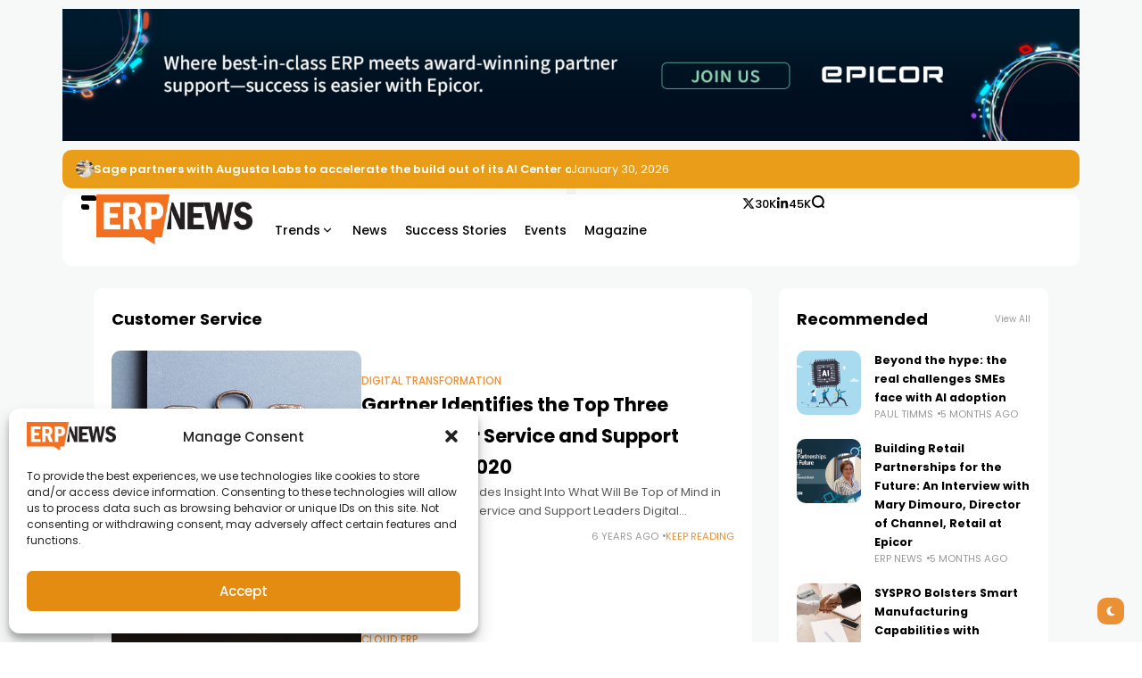

--- FILE ---
content_type: text/html; charset=UTF-8
request_url: https://erpnews.com/tag/customer-service/
body_size: 24031
content:
<!doctype html>
<html lang="en-US">
<head>
	<meta charset="UTF-8">
	<meta name="viewport" content="width=device-width, initial-scale=1">
	<link rel="profile" href="https://gmpg.org/xfn/11">
	
<!-- Author Meta Tags by Molongui Authorship, visit: https://wordpress.org/plugins/molongui-authorship/ -->
<!-- /Molongui Authorship -->

<meta name='robots' content='index, follow, max-image-preview:large, max-snippet:-1, max-video-preview:-1' />
	<style>img:is([sizes="auto" i], [sizes^="auto," i]) { contain-intrinsic-size: 3000px 1500px }</style>
	<meta name="description" content="Gartner Survey Provides Insight Into What Will Be Top of Mind in 2020 for Customer Service and Support Leaders Digital channels and infrastructure, customer service representatives, and data, voice of">
	<!-- This site is optimized with the Yoast SEO Premium plugin v26.0 (Yoast SEO v26.0) - https://yoast.com/wordpress/plugins/seo/ -->
	<title>Customer Service Archives - ERP News</title>
	<link rel="canonical" href="https://erpnews.com/tag/customer-service/" />
	<link rel="next" href="https://erpnews.com/tag/customer-service/page/2/" />
	<meta property="og:locale" content="en_US" />
	<meta property="og:type" content="article" />
	<meta property="og:title" content="Customer Service Archives" />
	<meta property="og:url" content="https://erpnews.com/tag/customer-service/" />
	<meta property="og:site_name" content="ERP News" />
	<meta property="og:image" content="https://erpnews.com/v2/wp-content/uploads/2018/11/logo-naked.png" />
	<meta property="og:image:width" content="564" />
	<meta property="og:image:height" content="180" />
	<meta property="og:image:type" content="image/png" />
	<meta name="twitter:card" content="summary_large_image" />
	<meta name="twitter:site" content="@erpnewscom" />
	<script type="application/ld+json" class="yoast-schema-graph">{"@context":"https://schema.org","@graph":[{"@type":"CollectionPage","@id":"https://erpnews.com/tag/customer-service/","url":"https://erpnews.com/tag/customer-service/","name":"Customer Service Archives - ERP News","isPartOf":{"@id":"https://erpnews.com/#website"},"primaryImageOfPage":{"@id":"https://erpnews.com/tag/customer-service/#primaryimage"},"image":{"@id":"https://erpnews.com/tag/customer-service/#primaryimage"},"thumbnailUrl":"https://erpnews.com/v2/wp-content/uploads/2019/12/gartner-1.jpg","breadcrumb":{"@id":"https://erpnews.com/tag/customer-service/#breadcrumb"},"inLanguage":"en-US"},{"@type":"ImageObject","inLanguage":"en-US","@id":"https://erpnews.com/tag/customer-service/#primaryimage","url":"https://erpnews.com/v2/wp-content/uploads/2019/12/gartner-1.jpg","contentUrl":"https://erpnews.com/v2/wp-content/uploads/2019/12/gartner-1.jpg","width":600,"height":399,"caption":"gartner"},{"@type":"BreadcrumbList","@id":"https://erpnews.com/tag/customer-service/#breadcrumb","itemListElement":[{"@type":"ListItem","position":1,"name":"erpnews.com","item":"https://erpnews.com/"},{"@type":"ListItem","position":2,"name":"Customer Service"}]},{"@type":"WebSite","@id":"https://erpnews.com/#website","url":"https://erpnews.com/","name":"ERP News","description":"ERP News, Articles and Success Stories From All Around the World","publisher":{"@id":"https://erpnews.com/#organization"},"potentialAction":[{"@type":"SearchAction","target":{"@type":"EntryPoint","urlTemplate":"https://erpnews.com/?s={search_term_string}"},"query-input":{"@type":"PropertyValueSpecification","valueRequired":true,"valueName":"search_term_string"}}],"inLanguage":"en-US"},{"@type":["Organization","Place"],"@id":"https://erpnews.com/#organization","name":"ERP News","url":"https://erpnews.com/","logo":{"@id":"https://erpnews.com/tag/customer-service/#local-main-organization-logo"},"image":{"@id":"https://erpnews.com/tag/customer-service/#local-main-organization-logo"},"sameAs":["https://www.facebook.com/erpnews","https://x.com/erpnewscom","https://www.instagram.com/erpnews/","https://linkedin.com/company/erp-news"],"publishingPrinciples":"https://erpnews.com/about-us/","ownershipFundingInfo":"https://erpnews.com/about-us/","actionableFeedbackPolicy":"https://erpnews.com/terms-and-conditions/","correctionsPolicy":"https://erpnews.com/terms-and-conditions/","ethicsPolicy":"https://erpnews.com/terms-and-conditions/","diversityPolicy":"https://erpnews.com/terms-and-conditions/","diversityStaffingReport":"https://erpnews.com/terms-and-conditions/","telephone":[],"openingHoursSpecification":[{"@type":"OpeningHoursSpecification","dayOfWeek":["Monday","Tuesday","Wednesday","Thursday","Friday","Saturday","Sunday"],"opens":"09:00","closes":"17:00"}]},{"@type":"ImageObject","inLanguage":"en-US","@id":"https://erpnews.com/tag/customer-service/#local-main-organization-logo","url":"https://erpnews.com/v2/wp-content/uploads/2018/11/ernews-logo.png","contentUrl":"https://erpnews.com/v2/wp-content/uploads/2018/11/ernews-logo.png","width":750,"height":750,"caption":"ERP News"}]}</script>
	<!-- / Yoast SEO Premium plugin. -->


<link rel='dns-prefetch' href='//www.googletagmanager.com' />
<link rel='dns-prefetch' href='//fonts.googleapis.com' />
<link rel='preconnect' href='https://fonts.gstatic.com' crossorigin />
<link rel="alternate" type="application/rss+xml" title="ERP News &raquo; Feed" href="https://erpnews.com/feed/" />
<link rel="alternate" type="application/rss+xml" title="ERP News &raquo; Customer Service Tag Feed" href="https://erpnews.com/tag/customer-service/feed/" />
<style id='wp-emoji-styles-inline-css'>

	img.wp-smiley, img.emoji {
		display: inline !important;
		border: none !important;
		box-shadow: none !important;
		height: 1em !important;
		width: 1em !important;
		margin: 0 0.07em !important;
		vertical-align: -0.1em !important;
		background: none !important;
		padding: 0 !important;
	}
</style>
<style id='classic-theme-styles-inline-css'>
/*! This file is auto-generated */
.wp-block-button__link{color:#fff;background-color:#32373c;border-radius:9999px;box-shadow:none;text-decoration:none;padding:calc(.667em + 2px) calc(1.333em + 2px);font-size:1.125em}.wp-block-file__button{background:#32373c;color:#fff;text-decoration:none}
</style>
<link rel='stylesheet' id='gn-frontend-gnfollow-style-css' href='https://erpnews.com/v2/wp-content/plugins/gn-publisher/assets/css/gn-frontend-gnfollow.min.css?ver=1.5.24' media='all' />
<link rel='stylesheet' id='rs-plugin-settings-css' href='https://erpnews.com/v2/wp-content/plugins/revslider/public/assets/css/settings.css?ver=5.4.8' media='all' />
<style id='rs-plugin-settings-inline-css'>
#rs-demo-id {}
</style>
<link rel='stylesheet' id='cmplz-general-css' href='https://erpnews.com/v2/wp-content/plugins/complianz-gdpr/assets/css/cookieblocker.min.css?ver=1756826464' media='all' />
<link rel='stylesheet' id='th90-style-css' href='https://erpnews.com/v2/wp-content/themes/atlas/style.css?ver=2.0.9' media='all' />
<style id='th90-style-inline-css'>
:root{--primary_text-font-family: "Poppins";--primary_text-font-weight: 400;--primary_text-font-style: ;--primary_text-font-size: 14px;--primary_text-letter-spacing: 0em;--primary_text-line-height: 1.7;--second_text-font-family: "Poppins";--second_text-font-weight: 400;--second_text-font-style: ;--second_text-text-transform: ;--second_text-font-size: 12px;--second_text-letter-spacing: 0em;--second_text-line-height: 1.5;--font_heading-font-family: "Poppins";--font_heading-font-weight: 700;--font_heading-font-style: ;--font_heading-text-transform: ;--font_heading-line-height: ;--font_heading-letter-spacing: ;--post_content_typo-font-size: ;--post_content_typo-letter-spacing: ;--post_content_typo-line-height: ;}
</style>
<link rel='stylesheet' id='elementor-frontend-css' href='https://erpnews.com/v2/wp-content/plugins/elementor/assets/css/frontend.min.css?ver=3.31.3' media='all' />
<link rel='stylesheet' id='elementor-post-14710-css' href='https://erpnews.com/v2/wp-content/uploads/elementor/css/post-14710.css?ver=1769507963' media='all' />
<link rel='stylesheet' id='elementor-post-50-css' href='https://erpnews.com/v2/wp-content/uploads/elementor/css/post-50.css?ver=1769507964' media='all' />
<link rel='stylesheet' id='elementor-post-75-css' href='https://erpnews.com/v2/wp-content/uploads/elementor/css/post-75.css?ver=1769507964' media='all' />
<link rel='stylesheet' id='elementor-post-65-css' href='https://erpnews.com/v2/wp-content/uploads/elementor/css/post-65.css?ver=1769507965' media='all' />
<link rel='stylesheet' id='elementor-post-71-css' href='https://erpnews.com/v2/wp-content/uploads/elementor/css/post-71.css?ver=1769507965' media='all' />
<link rel='stylesheet' id='elementor-post-72-css' href='https://erpnews.com/v2/wp-content/uploads/elementor/css/post-72.css?ver=1769507994' media='all' />
<link rel='stylesheet' id='elementor-post-70-css' href='https://erpnews.com/v2/wp-content/uploads/elementor/css/post-70.css?ver=1769507994' media='all' />
<link rel="preload" as="style" href="https://fonts.googleapis.com/css?family=Poppins:100,200,300,400,500,600,700,800,900,100italic,200italic,300italic,400italic,500italic,600italic,700italic,800italic,900italic&#038;display=swap&#038;ver=1760531296" /><script src="/cdn-cgi/scripts/7d0fa10a/cloudflare-static/rocket-loader.min.js" data-cf-settings="dfb491307e13a51526a75f85-|49"></script><link rel="stylesheet" href="https://fonts.googleapis.com/css?family=Poppins:100,200,300,400,500,600,700,800,900,100italic,200italic,300italic,400italic,500italic,600italic,700italic,800italic,900italic&#038;display=swap&#038;ver=1760531296" media="print" onload="this.media='all'"><noscript><link rel="stylesheet" href="https://fonts.googleapis.com/css?family=Poppins:100,200,300,400,500,600,700,800,900,100italic,200italic,300italic,400italic,500italic,600italic,700italic,800italic,900italic&#038;display=swap&#038;ver=1760531296" /></noscript><script src="https://erpnews.com/v2/wp-includes/js/jquery/jquery.min.js?ver=3.7.1" id="jquery-core-js" type="dfb491307e13a51526a75f85-text/javascript"></script>
<script src="https://erpnews.com/v2/wp-includes/js/jquery/jquery-migrate.min.js?ver=3.4.1" id="jquery-migrate-js" type="dfb491307e13a51526a75f85-text/javascript"></script>
<script src="https://erpnews.com/v2/wp-content/plugins/revslider/public/assets/js/jquery.themepunch.tools.min.js?ver=5.4.8" id="tp-tools-js" type="dfb491307e13a51526a75f85-text/javascript"></script>
<script src="https://erpnews.com/v2/wp-content/plugins/revslider/public/assets/js/jquery.themepunch.revolution.min.js?ver=5.4.8" id="revmin-js" type="dfb491307e13a51526a75f85-text/javascript"></script>

<!-- Google tag (gtag.js) snippet added by Site Kit -->
<!-- Google Analytics snippet added by Site Kit -->
<script src="https://www.googletagmanager.com/gtag/js?id=G-W1JMGS174L" id="google_gtagjs-js" async type="dfb491307e13a51526a75f85-text/javascript"></script>
<script id="google_gtagjs-js-after" type="dfb491307e13a51526a75f85-text/javascript">
window.dataLayer = window.dataLayer || [];function gtag(){dataLayer.push(arguments);}
gtag("set","linker",{"domains":["erpnews.com"]});
gtag("js", new Date());
gtag("set", "developer_id.dZTNiMT", true);
gtag("config", "G-W1JMGS174L");
 window._googlesitekit = window._googlesitekit || {}; window._googlesitekit.throttledEvents = []; window._googlesitekit.gtagEvent = (name, data) => { var key = JSON.stringify( { name, data } ); if ( !! window._googlesitekit.throttledEvents[ key ] ) { return; } window._googlesitekit.throttledEvents[ key ] = true; setTimeout( () => { delete window._googlesitekit.throttledEvents[ key ]; }, 5 ); gtag( "event", name, { ...data, event_source: "site-kit" } ); };
</script>
<link rel="https://api.w.org/" href="https://erpnews.com/wp-json/" /><link rel="alternate" title="JSON" type="application/json" href="https://erpnews.com/wp-json/wp/v2/tags/76" /><link rel="EditURI" type="application/rsd+xml" title="RSD" href="https://erpnews.com/v2/xmlrpc.php?rsd" />
<meta name="generator" content="WordPress 6.8.3" />
<meta name="generator" content="Site Kit by Google 1.171.0" /><script async src="https://crozdesk.com/js/erpn.js" type="dfb491307e13a51526a75f85-text/javascript"></script>			<style>.cmplz-hidden {
					display: none !important;
				}</style>            <style>
                .molongui-disabled-link
                {
                    border-bottom: none !important;
                    text-decoration: none !important;
                    color: inherit !important;
                    cursor: inherit !important;
                }
                .molongui-disabled-link:hover,
                .molongui-disabled-link:hover span
                {
                    border-bottom: none !important;
                    text-decoration: none !important;
                    color: inherit !important;
                    cursor: inherit !important;
                }
            </style>
            <meta name="generator" content="Redux 4.4.18" /><script type="application/ld+json">{"@context":"https:\/\/schema.org","@type":"WebSite","@id":"https:\/\/erpnews.com\/#website","url":"https:\/\/erpnews.com\/","name":"ERP News","potentialAction":{"@type":"SearchAction","target":"https:\/\/erpnews.com\/?s={search_term_string}","query-input":"required name=search_term_string"}}</script>

<!-- Google AdSense meta tags added by Site Kit -->
<meta name="google-adsense-platform-account" content="ca-host-pub-2644536267352236">
<meta name="google-adsense-platform-domain" content="sitekit.withgoogle.com">
<!-- End Google AdSense meta tags added by Site Kit -->
<meta name="generator" content="Elementor 3.31.3; features: e_font_icon_svg, additional_custom_breakpoints, e_element_cache; settings: css_print_method-external, google_font-enabled, font_display-swap">
			<style>
				.e-con.e-parent:nth-of-type(n+4):not(.e-lazyloaded):not(.e-no-lazyload),
				.e-con.e-parent:nth-of-type(n+4):not(.e-lazyloaded):not(.e-no-lazyload) * {
					background-image: none !important;
				}
				@media screen and (max-height: 1024px) {
					.e-con.e-parent:nth-of-type(n+3):not(.e-lazyloaded):not(.e-no-lazyload),
					.e-con.e-parent:nth-of-type(n+3):not(.e-lazyloaded):not(.e-no-lazyload) * {
						background-image: none !important;
					}
				}
				@media screen and (max-height: 640px) {
					.e-con.e-parent:nth-of-type(n+2):not(.e-lazyloaded):not(.e-no-lazyload),
					.e-con.e-parent:nth-of-type(n+2):not(.e-lazyloaded):not(.e-no-lazyload) * {
						background-image: none !important;
					}
				}
			</style>
			
<!-- Google Tag Manager snippet added by Site Kit -->
<script type="dfb491307e13a51526a75f85-text/javascript">
			( function( w, d, s, l, i ) {
				w[l] = w[l] || [];
				w[l].push( {'gtm.start': new Date().getTime(), event: 'gtm.js'} );
				var f = d.getElementsByTagName( s )[0],
					j = d.createElement( s ), dl = l != 'dataLayer' ? '&l=' + l : '';
				j.async = true;
				j.src = 'https://www.googletagmanager.com/gtm.js?id=' + i + dl;
				f.parentNode.insertBefore( j, f );
			} )( window, document, 'script', 'dataLayer', 'GTM-M8GPXNN' );
			
</script>

<!-- End Google Tag Manager snippet added by Site Kit -->
<meta name="generator" content="Powered by Slider Revolution 5.4.8 - responsive, Mobile-Friendly Slider Plugin for WordPress with comfortable drag and drop interface." />
<script type="dfb491307e13a51526a75f85-text/javascript">function setREVStartSize(e){									
						try{ e.c=jQuery(e.c);var i=jQuery(window).width(),t=9999,r=0,n=0,l=0,f=0,s=0,h=0;
							if(e.responsiveLevels&&(jQuery.each(e.responsiveLevels,function(e,f){f>i&&(t=r=f,l=e),i>f&&f>r&&(r=f,n=e)}),t>r&&(l=n)),f=e.gridheight[l]||e.gridheight[0]||e.gridheight,s=e.gridwidth[l]||e.gridwidth[0]||e.gridwidth,h=i/s,h=h>1?1:h,f=Math.round(h*f),"fullscreen"==e.sliderLayout){var u=(e.c.width(),jQuery(window).height());if(void 0!=e.fullScreenOffsetContainer){var c=e.fullScreenOffsetContainer.split(",");if (c) jQuery.each(c,function(e,i){u=jQuery(i).length>0?u-jQuery(i).outerHeight(!0):u}),e.fullScreenOffset.split("%").length>1&&void 0!=e.fullScreenOffset&&e.fullScreenOffset.length>0?u-=jQuery(window).height()*parseInt(e.fullScreenOffset,0)/100:void 0!=e.fullScreenOffset&&e.fullScreenOffset.length>0&&(u-=parseInt(e.fullScreenOffset,0))}f=u}else void 0!=e.minHeight&&f<e.minHeight&&(f=e.minHeight);e.c.closest(".rev_slider_wrapper").css({height:f})					
						}catch(d){console.log("Failure at Presize of Slider:"+d)}						
					};</script>
<style id="th90_options-dynamic-css" title="dynamic-css" class="redux-options-output">:root{--site_width:1070;--content_width:69;--box_radius:10;--button_radius:10;--image_radius:10;--light-bg-color:#f7f9f8;--light-sec-bg-color:#ffffff;--light-text-color-color:#202124;--light-text-color-alpha:1;--light-text-color-rgba:rgba(32,33,36,1);--light-text-color-heavier-color:#000000;--light-text-color-heavier-alpha:1;--light-text-color-heavier-rgba:rgba(0,0,0,1);--light-text-color-lighter-color:#999999;--light-text-color-lighter-alpha:1;--light-text-color-lighter-rgba:rgba(153,153,153,1);--light-line-color-color:#efefef;--light-line-color-alpha:1;--light-line-color-rgba:rgba(239,239,239,1);--light-submenu-bg-color:#f5f5f5;--light-submenu-bg-alpha:1;--light-submenu-bg-rgba:rgba(245,245,245,1);--dark-bg-color:#1c1c1c;--dark-sec-bg-color:#161617;--dark-text-color-color:#ffffff;--dark-text-color-alpha:0.8;--dark-text-color-rgba:rgba(255,255,255,0.8);--dark-text-color-heavier-color:#ffffff;--dark-text-color-heavier-alpha:1;--dark-text-color-heavier-rgba:rgba(255,255,255,1);--dark-text-color-lighter-color:#ffffff;--dark-text-color-lighter-alpha:0.6;--dark-text-color-lighter-rgba:rgba(255,255,255,0.6);--dark-line-color-color:#ffffff;--dark-line-color-alpha:0.1;--dark-line-color-rgba:rgba(255,255,255,0.1);--dark-submenu-bg-color:#383737;--dark-submenu-bg-alpha:1;--dark-submenu-bg-rgba:rgba(56,55,55,1);--color-accent:#ea9035;--color-accent-text:#ffffff;--h1_desktop-font-size:28px;--h2_desktop-font-size:24px;--h3_desktop-font-size:21px;--h4_desktop-font-size:18px;--h5_desktop-font-size:16px;--h6_desktop-font-size:14px;--h1_tablet-font-size:28px;--h2_tablet-font-size:24px;--h3_tablet-font-size:21px;--h4_tablet-font-size:18px;--h5_tablet-font-size:16px;--h6_tablet-font-size:14px;--h1_mobile-font-size:28px;--h2_mobile-font-size:24px;--h3_mobile-font-size:21px;--h4_mobile-font-size:18px;--h5_mobile-font-size:18px;--h6_mobile-font-size:14px;--logo_width-width:175px;--logo_width-units:px;--logo_mobile_width-width:80px;--logo_mobile_width-units:px;--logo_offcanvas_width-width:80px;--logo_offcanvas_width-units:px;--header_space:25;--mheader_space:25;--footer_bg_custom:;--reading_indicator_height:3;--offcanvas_width-width:310px;--offcanvas_width-units:px;--off_overlay_light-color:#f5f8fa;--off_overlay_light-alpha:1;--off_overlay_light-rgba:rgba(245,248,250,1);--off_overlay_dark-color:#161617;--off_overlay_dark-alpha:1;--off_overlay_dark-rgba:rgba(22,22,23,1);}</style><script data-cfasync="false" nonce="17355b99-49fa-4dfb-bae9-7af10ee0263f">try{(function(w,d){!function(j,k,l,m){if(j.zaraz)console.error("zaraz is loaded twice");else{j[l]=j[l]||{};j[l].executed=[];j.zaraz={deferred:[],listeners:[]};j.zaraz._v="5874";j.zaraz._n="17355b99-49fa-4dfb-bae9-7af10ee0263f";j.zaraz.q=[];j.zaraz._f=function(n){return async function(){var o=Array.prototype.slice.call(arguments);j.zaraz.q.push({m:n,a:o})}};for(const p of["track","set","debug"])j.zaraz[p]=j.zaraz._f(p);j.zaraz.init=()=>{var q=k.getElementsByTagName(m)[0],r=k.createElement(m),s=k.getElementsByTagName("title")[0];s&&(j[l].t=k.getElementsByTagName("title")[0].text);j[l].x=Math.random();j[l].w=j.screen.width;j[l].h=j.screen.height;j[l].j=j.innerHeight;j[l].e=j.innerWidth;j[l].l=j.location.href;j[l].r=k.referrer;j[l].k=j.screen.colorDepth;j[l].n=k.characterSet;j[l].o=(new Date).getTimezoneOffset();if(j.dataLayer)for(const t of Object.entries(Object.entries(dataLayer).reduce((u,v)=>({...u[1],...v[1]}),{})))zaraz.set(t[0],t[1],{scope:"page"});j[l].q=[];for(;j.zaraz.q.length;){const w=j.zaraz.q.shift();j[l].q.push(w)}r.defer=!0;for(const x of[localStorage,sessionStorage])Object.keys(x||{}).filter(z=>z.startsWith("_zaraz_")).forEach(y=>{try{j[l]["z_"+y.slice(7)]=JSON.parse(x.getItem(y))}catch{j[l]["z_"+y.slice(7)]=x.getItem(y)}});r.referrerPolicy="origin";r.src="/cdn-cgi/zaraz/s.js?z="+btoa(encodeURIComponent(JSON.stringify(j[l])));q.parentNode.insertBefore(r,q)};["complete","interactive"].includes(k.readyState)?zaraz.init():j.addEventListener("DOMContentLoaded",zaraz.init)}}(w,d,"zarazData","script");window.zaraz._p=async d$=>new Promise(ea=>{if(d$){d$.e&&d$.e.forEach(eb=>{try{const ec=d.querySelector("script[nonce]"),ed=ec?.nonce||ec?.getAttribute("nonce"),ee=d.createElement("script");ed&&(ee.nonce=ed);ee.innerHTML=eb;ee.onload=()=>{d.head.removeChild(ee)};d.head.appendChild(ee)}catch(ef){console.error(`Error executing script: ${eb}\n`,ef)}});Promise.allSettled((d$.f||[]).map(eg=>fetch(eg[0],eg[1])))}ea()});zaraz._p({"e":["(function(w,d){})(window,document)"]});})(window,document)}catch(e){throw fetch("/cdn-cgi/zaraz/t"),e;};</script></head>

<body class="archive tag tag-customer-service tag-76 wp-embed-responsive wp-theme-atlas s-front hfeed site-skin site-light box-solid  wheading-simple sticky-header-active sticky-sidebar sidebar-right elementor-default elementor-kit-14710">

		<!-- Google Tag Manager (noscript) snippet added by Site Kit -->
		<noscript>
			<iframe src="https://www.googletagmanager.com/ns.html?id=GTM-M8GPXNN" height="0" width="0" style="display:none;visibility:hidden"></iframe>
		</noscript>
		<!-- End Google Tag Manager (noscript) snippet added by Site Kit -->
		
<div id="page" class="site">
	
	
	<header id="site-header" class="site-header">
		<div class="site-section">		<div data-elementor-type="wp-post" data-elementor-id="75" class="elementor elementor-75">
				<div class="elementor-element elementor-element-5e3437b is-skin bg-el bg-dark nochange-yes bg-transparent box-cont e-flex e-con-boxed e-con e-parent" data-id="5e3437b" data-element_type="container">
					<div class="e-con-inner">
		<div class="elementor-element elementor-element-2234d42 e-con-full bg-transparent e-flex sticky-no is-skin bg-el bg-inherit bg-light nochange-no e-con e-child" data-id="2234d42" data-element_type="container">
				</div>
					</div>
				</div>
		<div class="elementor-element elementor-element-7b1c6ef e-flex e-con-boxed sticky-no is-skin bg-el bg-inherit bg-light nochange-no bg-no bg-no box-no e-con e-parent" data-id="7b1c6ef" data-element_type="container">
					<div class="e-con-inner">
				<div class="elementor-element elementor-element-537e82d elementor-widget elementor-widget-w-bannerbox" data-id="537e82d" data-element_type="widget" data-widget_type="w-bannerbox.default">
				<div class="elementor-widget-container">
							<div id="th90-block_1" class="th90-block block-banner">

			    <div class="post-item">
        <div class="banner-box">
            <div class="banner-box-inner" style="max-width:1920px">
                <img width="1920" height="249" src="https://erpnews.com/v2/wp-content/uploads/2026/01/January-ERP-News-Header-Banner-big.png" class="attachment-full size-full" alt="January ERP News Header Banner-big" decoding="async" fetchpriority="high" srcset="https://erpnews.com/v2/wp-content/uploads/2026/01/January-ERP-News-Header-Banner-big.png 1920w, https://erpnews.com/v2/wp-content/uploads/2026/01/January-ERP-News-Header-Banner-big-300x39.png 300w, https://erpnews.com/v2/wp-content/uploads/2026/01/January-ERP-News-Header-Banner-big-1024x133.png 1024w, https://erpnews.com/v2/wp-content/uploads/2026/01/January-ERP-News-Header-Banner-big-200x26.png 200w, https://erpnews.com/v2/wp-content/uploads/2026/01/January-ERP-News-Header-Banner-big-768x100.png 768w, https://erpnews.com/v2/wp-content/uploads/2026/01/January-ERP-News-Header-Banner-big-1536x199.png 1536w, https://erpnews.com/v2/wp-content/uploads/2026/01/January-ERP-News-Header-Banner-big-1200x156.png 1200w, https://erpnews.com/v2/wp-content/uploads/2026/01/January-ERP-News-Header-Banner-big-480x62.png 480w" sizes="(max-width: 1920px) 100vw, 1920px" />                    <a class="banner-url" href="https://ad.doubleclick.net/ddm/clk/629392316;432864341;l;gdpr=$GDPR;gdpr_consent=$GDPR_CONSENT_755"></a>
                                </div>
        </div>
    </div>
		</div>
						</div>
				</div>
					</div>
				</div>
		<div class="elementor-element elementor-element-ce175d5 is-skin bg-el bg-dark nochange-yes bg-transparent box-cont e-flex e-con-boxed sticky-no e-con e-parent" data-id="ce175d5" data-element_type="container">
					<div class="e-con-inner">
		<div class="elementor-element elementor-element-64fcd9b e-con-full bg-transparent e-flex sticky-no is-skin bg-el bg-inherit bg-light nochange-no e-con e-child" data-id="64fcd9b" data-element_type="container">
				<div class="elementor-element elementor-element-1758d3a elementor-widget elementor-widget-s-ticker" data-id="1758d3a" data-element_type="widget" data-widget_type="s-ticker.default">
				<div class="elementor-widget-container">
							<div id="th90-block_2" class="th90-block th90-blockticker">
			<div class="block-tickerwrap"><div class="th90-ticker block-newsticker" data-speed="4000"><div class="posts">							<div class="itemWrap">
								<div class="post-item post-ticker cat-1258">
	<div class="ticker-thumb thumbnail-circle"><div class="entry-thumbnail"><a class="src-1_1" href="https://erpnews.com/sage-partners-with-augusta-labs-to-accelerate-the-build-out-of-its-ai-center-of-excellence/" title="Sage partners with Augusta Labs to accelerate the build out of its AI Center of Excellence"><div class="thumb-container thumb-100"><img width="30" height="30" src="https://erpnews.com/v2/wp-content/uploads/2026/01/handshake-of-business-partners-2026-01-07-06-59-36-utc-30x30.jpg" class="attachment-placeholder-img size-placeholder-img wp-post-image" alt="Sage partners with Augusta Labs" decoding="async" srcset="https://erpnews.com/v2/wp-content/uploads/2026/01/handshake-of-business-partners-2026-01-07-06-59-36-utc-30x30.jpg 30w, https://erpnews.com/v2/wp-content/uploads/2026/01/handshake-of-business-partners-2026-01-07-06-59-36-utc-150x150.jpg 150w, https://erpnews.com/v2/wp-content/uploads/2026/01/handshake-of-business-partners-2026-01-07-06-59-36-utc-70x70.jpg 70w" sizes="(max-width: 30px) 100vw, 30px" /></div></a></div></div>    <div class="entry-header">
		<div class="entry-title head6">
			<a class="title-text" href="https://erpnews.com/sage-partners-with-augusta-labs-to-accelerate-the-build-out-of-its-ai-center-of-excellence/">Sage partners with Augusta Labs to accelerate the build out of its AI Center of Excellence</a>
		</div>
	</div>
</div>
							</div>
														<div class="itemWrap">
								<div class="post-item post-ticker cat-917">
	<div class="ticker-thumb thumbnail-circle"><div class="entry-thumbnail"><a class="src-1_1" href="https://erpnews.com/acumatica-opens-summit-2026-by-showcasing-how-ai-powered-technology-is-impacting-businesses-today/" title="Acumatica Opens Summit 2026 by Showcasing How AI-Powered Technology is Impacting Businesses Today"><div class="thumb-container thumb-100"><img width="30" height="30" src="https://erpnews.com/v2/wp-content/uploads/2026/01/creative-night-city-background-with-ai-brain-inter-2026-01-11-08-44-03-utc-30x30.jpg" class="attachment-placeholder-img size-placeholder-img wp-post-image" alt="Acumatica summit 2026" decoding="async" srcset="https://erpnews.com/v2/wp-content/uploads/2026/01/creative-night-city-background-with-ai-brain-inter-2026-01-11-08-44-03-utc-30x30.jpg 30w, https://erpnews.com/v2/wp-content/uploads/2026/01/creative-night-city-background-with-ai-brain-inter-2026-01-11-08-44-03-utc-150x150.jpg 150w, https://erpnews.com/v2/wp-content/uploads/2026/01/creative-night-city-background-with-ai-brain-inter-2026-01-11-08-44-03-utc-70x70.jpg 70w" sizes="(max-width: 30px) 100vw, 30px" /></div></a></div></div>    <div class="entry-header">
		<div class="entry-title head6">
			<a class="title-text" href="https://erpnews.com/acumatica-opens-summit-2026-by-showcasing-how-ai-powered-technology-is-impacting-businesses-today/">Acumatica Opens Summit 2026 by Showcasing How AI-Powered Technology is Impacting Businesses Today</a>
		</div>
	</div>
</div>
							</div>
														<div class="itemWrap">
								<div class="post-item post-ticker cat-2625">
	<div class="ticker-thumb thumbnail-circle"><div class="entry-thumbnail"><a class="src-1_1" href="https://erpnews.com/how-qr-codes-are-simplifying-data-access-across-modern-erp-systems/" title="How QR Codes Are Simplifying Data Access Across Modern ERP Systems"><div class="thumb-container thumb-100"><img width="30" height="30" src="https://erpnews.com/v2/wp-content/uploads/2026/01/ChatGPT-Image-Jan-25-2026-07_15_02-PM-30x30.png" class="attachment-placeholder-img size-placeholder-img wp-post-image" alt="" decoding="async" srcset="https://erpnews.com/v2/wp-content/uploads/2026/01/ChatGPT-Image-Jan-25-2026-07_15_02-PM-30x30.png 30w, https://erpnews.com/v2/wp-content/uploads/2026/01/ChatGPT-Image-Jan-25-2026-07_15_02-PM-150x150.png 150w, https://erpnews.com/v2/wp-content/uploads/2026/01/ChatGPT-Image-Jan-25-2026-07_15_02-PM-70x70.png 70w" sizes="(max-width: 30px) 100vw, 30px" /></div></a></div></div>    <div class="entry-header">
		<div class="entry-title head6">
			<a class="title-text" href="https://erpnews.com/how-qr-codes-are-simplifying-data-access-across-modern-erp-systems/">How QR Codes Are Simplifying Data Access Across Modern ERP Systems</a>
		</div>
	</div>
</div>
							</div>
							</div></div></div>		</div>
						</div>
				</div>
				</div>
		<div class="elementor-element elementor-element-93c76b0 e-con-full bg-transparent elementor-hidden-mobile e-flex sticky-no is-skin bg-el bg-inherit bg-light nochange-no e-con e-child" data-id="93c76b0" data-element_type="container">
				<div class="elementor-element elementor-element-828f0ba elementor-widget elementor-widget-e-currentdate" data-id="828f0ba" data-element_type="widget" data-widget_type="e-currentdate.default">
				<div class="elementor-widget-container">
								<a href="#" class="current-date">
				January 30, 2026			</a>
							</div>
				</div>
				</div>
					</div>
				</div>
		<div class="elementor-element elementor-element-f02140f e-flex e-con-boxed sticky-no is-skin bg-el bg-inherit bg-light nochange-no bg-no bg-no box-no e-con e-parent" data-id="f02140f" data-element_type="container">
					<div class="e-con-inner">
					</div>
				</div>
		<div class="elementor-element elementor-element-a967da8 e-flex e-con-boxed sticky-no is-skin bg-el bg-inherit bg-light nochange-no bg-no bg-no box-no e-con e-parent" data-id="a967da8" data-element_type="container">
					<div class="e-con-inner">
				<div class="elementor-element elementor-element-0332764 div-horizontal elementor-widget elementor-widget-e-divider" data-id="0332764" data-element_type="widget" data-widget_type="e-divider.default">
				<div class="elementor-widget-container">
							<div class="th90-block block-divider">
			<div class="divider-inner">-</div>
		</div>
						</div>
				</div>
					</div>
				</div>
				</div>
		</div><div class="site-section main-header">
    		<div data-elementor-type="wp-post" data-elementor-id="50" class="elementor elementor-50">
				<div class="elementor-element elementor-element-2b919b5 box-cont bg-transparent e-flex e-con-boxed sticky-no is-skin bg-el bg-inherit bg-light nochange-no e-con e-parent" data-id="2b919b5" data-element_type="container">
					<div class="e-con-inner">
		<div class="elementor-element elementor-element-28a373f e-con-full bg-transparent e-flex sticky-no is-skin bg-el bg-inherit bg-light nochange-no e-con e-child" data-id="28a373f" data-element_type="container">
				<div class="elementor-element elementor-element-896add1 elementor-widget elementor-widget-e-triggeroffcanvas" data-id="896add1" data-element_type="widget" data-widget_type="e-triggeroffcanvas.default">
				<div class="elementor-widget-container">
							<div class="trigger-wrap">
							<div class="offcanvas-trigger button btn-content_icon btn-large btn-text">
				<span class="icon-svg"><svg xmlns="http://www.w3.org/2000/svg" viewBox="0 0 18 18"><path fill="currentColor" d="M4 1h11s3 0 3 3 0 3-3 3H4S1 7 1 4s0-3 3-3m0 10h3s3 0 3 3 0 3-3 3H4s-3 0-3-3 0-3 3-3"/></svg></span>				</div>
						</div>
						</div>
				</div>
				<div class="elementor-element elementor-element-a9e0681 elementor-widget elementor-widget-e-logo" data-id="a9e0681" data-element_type="widget" data-widget_type="e-logo.default">
				<div class="elementor-widget-container">
					<a href="https://erpnews.com/" class="logo-site logo" title="ERP News"><img class="logo-img" alt="ERP News" fetchpriority="high" src="https://erpnews.com/v2/wp-content/uploads/2018/11/logo-naked.png" width="564" height="180" srcset="https://erpnews.com/v2/wp-content/uploads/2018/11/logo-naked.png 1x, https://erpnews.com/v2/wp-content/uploads/2018/11/logo-naked.png 2x"></a><a href="https://erpnews.com/" class="logo-site logo_dark" title="ERP News"><img class="logo-img" alt="ERP News" fetchpriority="high" src="https://erpnews.com/v2/wp-content/uploads/2018/11/logo-naked.png" width="564" height="180" srcset="https://erpnews.com/v2/wp-content/uploads/2018/11/logo-naked.png 1x, https://erpnews.com/v2/wp-content/uploads/2018/11/mobile-logo-white@2x.png 2x"></a>				</div>
				</div>
				<div class="elementor-element elementor-element-644a108 elementor-widget elementor-widget-e-mainmenu" data-id="644a108" data-element_type="widget" data-widget_type="e-mainmenu.default">
				<div class="elementor-widget-container">
							<div id="th90-block_4" class="th90-block block-menus menuhover-default">
			<nav class="navmain-wrap"><ul id="menu-main-menu" class="nav-main"><li id="menu-item-4764" class="menu-item menu-item-type-custom menu-item-object-custom menu-item-has-children menu-item-4764"><a href="#"><span class="menu-text">Trends<span class="parent-pointer"></span></span></a><span class="menu-item-space"></span>
<ul class="sub-menu">
	<li id="menu-item-4765" class="menu-item menu-item-type-taxonomy menu-item-object-category menu-item-4765"><a href="https://erpnews.com/trends/erp/"><span class="menu-text">ERP</span></a></li>
	<li id="menu-item-4766" class="menu-item menu-item-type-taxonomy menu-item-object-category menu-item-4766"><a href="https://erpnews.com/trends/crm/"><span class="menu-text">CRM</span></a></li>
	<li id="menu-item-4767" class="menu-item menu-item-type-taxonomy menu-item-object-category menu-item-4767"><a href="https://erpnews.com/trends/mrp/"><span class="menu-text">MRP</span></a></li>
	<li id="menu-item-4768" class="menu-item menu-item-type-taxonomy menu-item-object-category menu-item-4768"><a href="https://erpnews.com/trends/iot-internet-of-things/"><span class="menu-text">IoT &#8211; Internet of Things</span></a></li>
	<li id="menu-item-4769" class="menu-item menu-item-type-taxonomy menu-item-object-category menu-item-4769"><a href="https://erpnews.com/trends/industry-4-0/"><span class="menu-text">Industry 4.0</span></a></li>
	<li id="menu-item-5166" class="menu-item menu-item-type-taxonomy menu-item-object-category menu-item-5166"><a href="https://erpnews.com/trends/cloud-erp/"><span class="menu-text">Cloud ERP</span></a></li>
	<li id="menu-item-5165" class="menu-item menu-item-type-taxonomy menu-item-object-category menu-item-5165"><a href="https://erpnews.com/trends/business-intelligence/"><span class="menu-text">Business Intelligence</span></a></li>
	<li id="menu-item-5168" class="menu-item menu-item-type-taxonomy menu-item-object-category menu-item-5168"><a href="https://erpnews.com/trends/digital-transformation/"><span class="menu-text">Digital Transformation</span></a></li>
	<li id="menu-item-4771" class="menu-item menu-item-type-taxonomy menu-item-object-category menu-item-4771"><a href="https://erpnews.com/trends/automation/"><span class="menu-text">Automation</span></a></li>
	<li id="menu-item-5162" class="menu-item menu-item-type-taxonomy menu-item-object-category menu-item-5162"><a href="https://erpnews.com/trends/artificial-intelligence/"><span class="menu-text">Artificial Intelligence</span></a></li>
	<li id="menu-item-5163" class="menu-item menu-item-type-taxonomy menu-item-object-category menu-item-5163"><a href="https://erpnews.com/trends/big-data/"><span class="menu-text">Big Data</span></a></li>
	<li id="menu-item-5164" class="menu-item menu-item-type-taxonomy menu-item-object-category menu-item-5164"><a href="https://erpnews.com/trends/blockchain/"><span class="menu-text">Blockchain</span></a></li>
	<li id="menu-item-4770" class="menu-item menu-item-type-taxonomy menu-item-object-category menu-item-4770"><a href="https://erpnews.com/trends/mobility/"><span class="menu-text">Mobility</span></a></li>
</ul>
</li>
<li id="menu-item-4761" class="menu-item menu-item-type-taxonomy menu-item-object-category menu-item-4761"><a href="https://erpnews.com/news/"><span class="menu-text">News</span></a><span class="menu-item-space"></span></li>
<li id="menu-item-4826" class="menu-item menu-item-type-taxonomy menu-item-object-category menu-item-4826"><a href="https://erpnews.com/success-stories/"><span class="menu-text">Success Stories</span></a><span class="menu-item-space"></span></li>
<li id="menu-item-4762" class="menu-item menu-item-type-taxonomy menu-item-object-category menu-item-4762"><a href="https://erpnews.com/events/"><span class="menu-text">Events</span></a><span class="menu-item-space"></span></li>
<li id="menu-item-4827" class="menu-item menu-item-type-taxonomy menu-item-object-category menu-item-4827"><a href="https://erpnews.com/magazine/"><span class="menu-text">Magazine</span></a><span class="menu-item-space"></span></li>
</ul></nav>		</div>
						</div>
				</div>
				</div>
		<div class="elementor-element elementor-element-bd3daae e-con-full bg-transparent e-flex sticky-no is-skin bg-el bg-inherit bg-light nochange-no e-con e-child" data-id="bd3daae" data-element_type="container">
				<div class="elementor-element elementor-element-8ed3922 elementor-widget elementor-widget-w-socialcounters" data-id="8ed3922" data-element_type="widget" data-widget_type="w-socialcounters.default">
				<div class="elementor-widget-container">
							<div id="th90-block_5" class="th90-block block-counters counters-inline box-wrap box-disable">

						<div class="social-counters">
										<a class="social-counter" href="x" target="_blank" >
							<span class="counter-icon social-icon">
								<span class="icon-svg"><svg xmlns="http://www.w3.org/2000/svg" viewBox="0 0 512 512"><path d="M389.2 48h70.6L305.6 224.2 487 464H345L233.7 318.6 106.5 464H35.8l164.9-188.5L26.8 48h145.6l100.5 132.9L389.2 48zm-24.8 373.8h39.1L151.1 88h-42l255.3 333.8z"/></svg></span><span class="counter-text">Twitter</span>							</span>
							<span class="counter-desc">
																<span class="cmeta">
									30K								</span>
							</span>
						</a>
												<a class="social-counter" href="#" target="_blank" >
							<span class="counter-icon social-icon">
								<span class="icon-svg"><svg xmlns="http://www.w3.org/2000/svg" viewBox="0 0 448 512"><path d="M100.28 448H7.4V148.9h92.88zM53.79 108.1C24.09 108.1 0 83.5 0 53.8a53.79 53.79 0 0 1 107.58 0c0 29.7-24.1 54.3-53.79 54.3zM447.9 448h-92.68V302.4c0-34.7-.7-79.2-48.29-79.2-48.29 0-55.69 37.7-55.69 76.7V448h-92.78V148.9h89.08v40.8h1.3c12.4-23.5 42.69-48.3 87.88-48.3 94 0 111.28 61.9 111.28 142.3V448z"/></svg></span><span class="counter-text">Linkedin</span>							</span>
							<span class="counter-desc">
																<span class="cmeta">
									45K								</span>
							</span>
						</a>
									</div>

		</div>
						</div>
				</div>
				<div class="elementor-element elementor-element-147fc37 elementor-widget elementor-widget-e-triggersearch" data-id="147fc37" data-element_type="widget" data-widget_type="e-triggersearch.default">
				<div class="elementor-widget-container">
							<div class="trigger-wrap">
							<div class="search-trigger button btn-content_icon btn-medium btn-text">
				<span class="icon-svg"><svg xmlns="http://www.w3.org/2000/svg" fill="none" stroke="currentColor" stroke-width="3" style="fill:none" viewBox="0 0 24 24"><path d="M2.778 11.767a8.989 8.989 0 1 0 17.978 0 8.989 8.989 0 1 0-17.978 0m15.24 6.718L21.542 22"/></svg></span>				</div>
						</div>
						</div>
				</div>
				</div>
					</div>
				</div>
				</div>
		</div>
<div class="mobile-header site-section">
    		<div data-elementor-type="wp-post" data-elementor-id="65" class="elementor elementor-65">
				<div class="elementor-element elementor-element-c7e04fb box-cont e-flex e-con-boxed sticky-no is-skin bg-el bg-inherit bg-light nochange-no bg-no bg-no e-con e-parent" data-id="c7e04fb" data-element_type="container">
					<div class="e-con-inner">
		<div class="elementor-element elementor-element-0875389 e-con-full bg-transparent e-flex sticky-no is-skin bg-el bg-inherit bg-light nochange-no e-con e-child" data-id="0875389" data-element_type="container">
				<div class="elementor-element elementor-element-ab374a1 elementor-widget elementor-widget-e-triggeroffcanvas" data-id="ab374a1" data-element_type="widget" data-widget_type="e-triggeroffcanvas.default">
				<div class="elementor-widget-container">
							<div class="trigger-wrap">
							<div class="offcanvas-trigger button btn-content_icon btn-large btn-text">
				<span class="icon-svg"><svg xmlns="http://www.w3.org/2000/svg" viewBox="0 0 18 18"><path fill="currentColor" d="M4 1h11s3 0 3 3 0 3-3 3H4S1 7 1 4s0-3 3-3m0 10h3s3 0 3 3 0 3-3 3H4s-3 0-3-3 0-3 3-3"/></svg></span>				</div>
						</div>
						</div>
				</div>
				</div>
		<div class="elementor-element elementor-element-ed52804 e-con-full bg-transparent e-flex sticky-no is-skin bg-el bg-inherit bg-light nochange-no e-con e-child" data-id="ed52804" data-element_type="container">
				<div class="elementor-element elementor-element-5e33b3e elementor-widget elementor-widget-e-logo" data-id="5e33b3e" data-element_type="widget" data-widget_type="e-logo.default">
				<div class="elementor-widget-container">
					<a href="https://erpnews.com/" class="logo-site logo" title="ERP News"><img class="logo-img" alt="ERP News" fetchpriority="high" src="https://erpnews.com/v2/wp-content/uploads/2018/11/logo-naked.png" width="564" height="180" srcset="https://erpnews.com/v2/wp-content/uploads/2018/11/logo-naked.png 1x, https://erpnews.com/v2/wp-content/uploads/2018/11/logo-naked.png 2x"></a><a href="https://erpnews.com/" class="logo-site logo_dark" title="ERP News"><img class="logo-img" alt="ERP News" fetchpriority="high" src="https://erpnews.com/v2/wp-content/uploads/2018/11/logo-naked.png" width="564" height="180" srcset="https://erpnews.com/v2/wp-content/uploads/2018/11/logo-naked.png 1x, https://erpnews.com/v2/wp-content/uploads/2018/11/mobile-logo-white@2x.png 2x"></a>				</div>
				</div>
				</div>
		<div class="elementor-element elementor-element-df44827 e-con-full bg-transparent e-flex sticky-no is-skin bg-el bg-inherit bg-light nochange-no e-con e-child" data-id="df44827" data-element_type="container">
				<div class="elementor-element elementor-element-f268c55 elementor-widget elementor-widget-e-triggersearch" data-id="f268c55" data-element_type="widget" data-widget_type="e-triggersearch.default">
				<div class="elementor-widget-container">
							<div class="trigger-wrap">
							<div class="search-trigger button btn-content_icon btn-large btn-text">
				<span class="icon-svg"><svg xmlns="http://www.w3.org/2000/svg" fill="none" stroke="currentColor" stroke-width="3" style="fill:none" viewBox="0 0 24 24"><path d="M2.778 11.767a8.989 8.989 0 1 0 17.978 0 8.989 8.989 0 1 0-17.978 0m15.24 6.718L21.542 22"/></svg></span>				</div>
						</div>
						</div>
				</div>
				</div>
					</div>
				</div>
				</div>
		</div>
	</header>

	
	<div class="header-space clearfix"></div>
	<div id="content" class="site-content is-skin bg-light">

<div id="primary" class="content-area">
	<div class="container">
		<div class="section-inner">
			<main id="main" class="site-main">
				<div class="main-area box-wrap">
					
      <div class="page-title-wrap">
         <div class="widget-heading">
             <h1 class="page-title title head4">
                 <span class="page-heading">Customer Service</span>             </h1>
         </div>
         
            </div>
	                		<div data-elementor-type="wp-post" data-elementor-id="70" class="elementor elementor-70">
				<div class="elementor-element elementor-element-65b5f49 e-con-full bg-transparent e-flex sticky-no is-skin bg-el bg-inherit bg-light nochange-no e-con e-parent" data-id="65b5f49" data-element_type="container">
				<div class="elementor-element elementor-element-855e4c3 elementor-widget elementor-widget-p-postsblog" data-id="855e4c3" data-element_type="widget" data-widget_type="p-postsblog.default">
				<div class="elementor-widget-container">
							<div id="th90-block_6" class="th90-block posts-columns box-wrap box-disable" data-current="1">
					<div class="posts-container">
			<div class="posts-list post-list-columns"><div class="post-item cat-107">

    <article class="post-layout list1 post-vertical-center post-list format-standard">
        <div class="post-list-thumbnail"><div class="entry-thumbnail"><a class="src-custom" href="https://erpnews.com/gartner-identifies-the-top-three-priorities-for-service-and-support-leaders-in-2020/" title="Gartner Identifies the Top Three Priorities for Service and Support Leaders in 2020"><div class="thumb-container thumb-custom"><img width="480" height="319" src="https://erpnews.com/v2/wp-content/uploads/2019/12/gartner-1.jpg" class="attachment-post-thumbnail size-post-thumbnail wp-post-image" alt="gartner" decoding="async" srcset="https://erpnews.com/v2/wp-content/uploads/2019/12/gartner-1.jpg 600w, https://erpnews.com/v2/wp-content/uploads/2019/12/gartner-1-300x200.jpg 300w" sizes="(max-width: 480px) 100vw, 480px" /></div></a></div></div>
		<div class="post-list-desc text-left">
			<div class="post-desc-inner">
				<div class="entry-header">
					<div class="entry-cats"><a class="post-cat info-text cat-text post-cat-107" href="https://erpnews.com/trends/digital-transformation/">Digital Transformation</a></div>
					<h2 class="entry-title head3">
						<a class="title-text" href="https://erpnews.com/gartner-identifies-the-top-three-priorities-for-service-and-support-leaders-in-2020/">Gartner Identifies the Top Three Priorities for Service and Support Leaders in 2020</a>
					</h2>

									</div>
    			                    <div class="entry-excerpt">
						Gartner Survey Provides Insight Into What Will Be Top of Mind in 2020 for Customer Service and Support Leaders Digital channels and infrastructure, customer service representatives, and data, voice of					</div>
                    <div class="entry-meta no-icons"><div class="meta-item meta-author meta-modern author vcard meta-color"><div class="author-ava" data-author="E"><img alt='' src='https://erpnews.com/v2/wp-content/uploads/2018/11/ernews-logo.png' srcset='https://erpnews.com/v2/wp-content/uploads/2018/11/ernews-logo.png 2x' class='avatar avatar-35 photo' height='35' width='35' decoding='async'/></div><div class="meta-modern-desc"><a href="https://erpnews.com/author/katie/" class="info-text author-name url fn" rel="author" title="Posts by ERP News">ERP News</a><span class="info-text">6 years ago</span></div></div><div class="meta-item meta-date"><a class="meta-color" href="https://erpnews.com/gartner-identifies-the-top-three-priorities-for-service-and-support-leaders-in-2020/"><span class="info-text">6 years ago</span></a></div><div class="meta-item meta-more"><a href="https://erpnews.com/gartner-identifies-the-top-three-priorities-for-service-and-support-leaders-in-2020/" class="info-text">Keep Reading</a></div></div>            </div>
		</div>
	</article>
</div>
<div class="post-item cat-106">

    <article class="post-layout list1 post-vertical-center post-list format-standard">
        <div class="post-list-thumbnail"><div class="entry-thumbnail"><a class="src-custom" href="https://erpnews.com/going-going-gone-mobile-the-benefits-of-mobile-erp/" title="Going… Going… Gone Mobile. The Benefits of Mobile ERP"><div class="thumb-container thumb-custom"><img width="480" height="321" src="https://erpnews.com/v2/wp-content/uploads/2019/11/Mobile-ERP.jpg" class="attachment-post-thumbnail size-post-thumbnail wp-post-image" alt="Mobile ERP" decoding="async" srcset="https://erpnews.com/v2/wp-content/uploads/2019/11/Mobile-ERP.jpg 600w, https://erpnews.com/v2/wp-content/uploads/2019/11/Mobile-ERP-300x201.jpg 300w" sizes="(max-width: 480px) 100vw, 480px" /></div></a></div></div>
		<div class="post-list-desc text-left">
			<div class="post-desc-inner">
				<div class="entry-header">
					<div class="entry-cats"><a class="post-cat info-text cat-text post-cat-106" href="https://erpnews.com/trends/cloud-erp/">Cloud ERP</a></div>
					<h2 class="entry-title head3">
						<a class="title-text" href="https://erpnews.com/going-going-gone-mobile-the-benefits-of-mobile-erp/">Going… Going… Gone Mobile. The Benefits of Mobile ERP</a>
					</h2>

									</div>
    			                    <div class="entry-excerpt">
						Traditional ERP was designed for desktops, but modern ERP is designed for laptops, smartphones, and tablets. It’s not surprising, since mobility and longtime companion, real-time communications, pretty much lead the					</div>
                    <div class="entry-meta no-icons"><div class="meta-item meta-author meta-modern author vcard meta-color"><div class="author-ava" data-author="E"><img alt='' src='https://erpnews.com/v2/wp-content/uploads/2018/11/ernews-logo.png' srcset='https://erpnews.com/v2/wp-content/uploads/2018/11/ernews-logo.png 2x' class='avatar avatar-35 photo' height='35' width='35' decoding='async'/></div><div class="meta-modern-desc"><a href="https://erpnews.com/author/katie/" class="info-text author-name url fn" rel="author" title="Posts by ERP News">ERP News</a><span class="info-text">6 years ago</span></div></div><div class="meta-item meta-date"><a class="meta-color" href="https://erpnews.com/going-going-gone-mobile-the-benefits-of-mobile-erp/"><span class="info-text">6 years ago</span></a></div><div class="meta-item meta-more"><a href="https://erpnews.com/going-going-gone-mobile-the-benefits-of-mobile-erp/" class="info-text">Keep Reading</a></div></div>            </div>
		</div>
	</article>
</div>
<div class="post-item cat-1258">

    <article class="post-layout list1 post-vertical-center post-list format-standard">
        <div class="post-list-thumbnail"><div class="entry-thumbnail"><a class="src-custom" href="https://erpnews.com/how-ai-is-changing-erp/" title="How AI is Changing ERP?"><div class="thumb-container thumb-custom"><img width="480" height="293" src="https://erpnews.com/v2/wp-content/uploads/2019/06/ERP-1.jpg" class="attachment-post-thumbnail size-post-thumbnail wp-post-image" alt="ERP" decoding="async" srcset="https://erpnews.com/v2/wp-content/uploads/2019/06/ERP-1.jpg 600w, https://erpnews.com/v2/wp-content/uploads/2019/06/ERP-1-300x183.jpg 300w" sizes="(max-width: 480px) 100vw, 480px" /></div></a></div></div>
		<div class="post-list-desc text-left">
			<div class="post-desc-inner">
				<div class="entry-header">
					<div class="entry-cats"><a class="post-cat info-text cat-text post-cat-1258" href="https://erpnews.com/trends/artificial-intelligence/">Artificial Intelligence</a></div>
					<h2 class="entry-title head3">
						<a class="title-text" href="https://erpnews.com/how-ai-is-changing-erp/">How AI is Changing ERP?</a>
					</h2>

									</div>
    			                    <div class="entry-excerpt">
						The use of AI in ERP Systems provides enterprises with many advantages in terms of both efficiency and cost. We have compiled these advantages for you: ERP systems have incorporated					</div>
                    <div class="entry-meta no-icons"><div class="meta-item meta-author meta-modern author vcard meta-color"><div class="author-ava" data-author="E"><img alt='' src='https://erpnews.com/v2/wp-content/uploads/2018/11/ernews-logo.png' srcset='https://erpnews.com/v2/wp-content/uploads/2018/11/ernews-logo.png 2x' class='avatar avatar-35 photo' height='35' width='35' decoding='async'/></div><div class="meta-modern-desc"><a href="https://erpnews.com/author/katie/" class="info-text author-name url fn" rel="author" title="Posts by ERP News">ERP News</a><span class="info-text">7 years ago</span></div></div><div class="meta-item meta-date"><a class="meta-color" href="https://erpnews.com/how-ai-is-changing-erp/"><span class="info-text">7 years ago</span></a></div><div class="meta-item meta-more"><a href="https://erpnews.com/how-ai-is-changing-erp/" class="info-text">Keep Reading</a></div></div>            </div>
		</div>
	</article>
</div>
<div class="post-item cat-1258">

    <article class="post-layout list1 post-vertical-center post-list format-standard">
        <div class="post-list-thumbnail"><div class="entry-thumbnail"><a class="src-custom" href="https://erpnews.com/5-ai-use-cases-for-erp-systems/" title="5 AI Use Cases for ERP Systems"><div class="thumb-container thumb-custom"><img width="480" height="320" src="https://erpnews.com/v2/wp-content/uploads/2019/06/AI.jpg" class="attachment-post-thumbnail size-post-thumbnail wp-post-image" alt="AI" decoding="async" srcset="https://erpnews.com/v2/wp-content/uploads/2019/06/AI.jpg 600w, https://erpnews.com/v2/wp-content/uploads/2019/06/AI-300x200.jpg 300w" sizes="(max-width: 480px) 100vw, 480px" /></div></a></div></div>
		<div class="post-list-desc text-left">
			<div class="post-desc-inner">
				<div class="entry-header">
					<div class="entry-cats"><a class="post-cat info-text cat-text post-cat-1258" href="https://erpnews.com/trends/artificial-intelligence/">Artificial Intelligence</a></div>
					<h2 class="entry-title head3">
						<a class="title-text" href="https://erpnews.com/5-ai-use-cases-for-erp-systems/">5 AI Use Cases for ERP Systems</a>
					</h2>

									</div>
    			                    <div class="entry-excerpt">
						Artificial intelligence, one of the most up-to-date technologies, provides competitive advantage when used correctly. The use of Artificial Intelligence technology in ERP systems can be beneficial in many ways. With					</div>
                    <div class="entry-meta no-icons"><div class="meta-item meta-author meta-modern author vcard meta-color"><div class="author-ava" data-author="E"><img alt='' src='https://erpnews.com/v2/wp-content/uploads/2018/11/ernews-logo.png' srcset='https://erpnews.com/v2/wp-content/uploads/2018/11/ernews-logo.png 2x' class='avatar avatar-35 photo' height='35' width='35' decoding='async'/></div><div class="meta-modern-desc"><a href="https://erpnews.com/author/katie/" class="info-text author-name url fn" rel="author" title="Posts by ERP News">ERP News</a><span class="info-text">7 years ago</span></div></div><div class="meta-item meta-date"><a class="meta-color" href="https://erpnews.com/5-ai-use-cases-for-erp-systems/"><span class="info-text">7 years ago</span></a></div><div class="meta-item meta-more"><a href="https://erpnews.com/5-ai-use-cases-for-erp-systems/" class="info-text">Keep Reading</a></div></div>            </div>
		</div>
	</article>
</div>
<div class="post-item cat-19">

    <article class="post-layout list1 post-vertical-center post-list format-standard">
        <div class="post-list-thumbnail"><div class="entry-thumbnail"><a class="src-custom" href="https://erpnews.com/how-iot-improves-erp-systems/" title="How IoT Improves ERP Systems"><div class="thumb-container thumb-custom"><img width="480" height="300" src="https://erpnews.com/v2/wp-content/uploads/2019/04/ERP-systems.jpg" class="attachment-post-thumbnail size-post-thumbnail wp-post-image" alt="ERP systems" decoding="async" srcset="https://erpnews.com/v2/wp-content/uploads/2019/04/ERP-systems.jpg 600w, https://erpnews.com/v2/wp-content/uploads/2019/04/ERP-systems-300x188.jpg 300w" sizes="(max-width: 480px) 100vw, 480px" /></div></a></div></div>
		<div class="post-list-desc text-left">
			<div class="post-desc-inner">
				<div class="entry-header">
					<div class="entry-cats"><a class="post-cat info-text cat-text post-cat-19" href="https://erpnews.com/blogs/">Blogs</a></div>
					<h2 class="entry-title head3">
						<a class="title-text" href="https://erpnews.com/how-iot-improves-erp-systems/">How IoT Improves ERP Systems</a>
					</h2>

									</div>
    			                    <div class="entry-excerpt">
						I.o.T, which has entered our lives with Industry 4.o, is effective in every point and continues to have an effect on ERP systems. I.o.T systems, which increase the potential of					</div>
                    <div class="entry-meta no-icons"><div class="meta-item meta-author meta-modern author vcard meta-color"><div class="author-ava" data-author="E"><img alt='' src='https://erpnews.com/v2/wp-content/uploads/2018/11/ernews-logo.png' srcset='https://erpnews.com/v2/wp-content/uploads/2018/11/ernews-logo.png 2x' class='avatar avatar-35 photo' height='35' width='35' decoding='async'/></div><div class="meta-modern-desc"><a href="https://erpnews.com/author/katie/" class="info-text author-name url fn" rel="author" title="Posts by ERP News">ERP News</a><span class="info-text">7 years ago</span></div></div><div class="meta-item meta-date"><a class="meta-color" href="https://erpnews.com/how-iot-improves-erp-systems/"><span class="info-text">7 years ago</span></a></div><div class="meta-item meta-more"><a href="https://erpnews.com/how-iot-improves-erp-systems/" class="info-text">Keep Reading</a></div></div>            </div>
		</div>
	</article>
</div>
<div class="post-item cat-1258">

    <article class="post-layout list1 post-vertical-center post-list format-standard">
        <div class="post-list-thumbnail"><div class="entry-thumbnail"><a class="src-custom" href="https://erpnews.com/oracle-ceo-mark-hurd-says-there-is-no-reason-to-be-afraid-of-erp-ai/" title="Oracle CEO Mark Hurd Says There is No Reason to Be Afraid of ERP AI"><div class="thumb-container thumb-custom"><img width="480" height="334" src="https://erpnews.com/v2/wp-content/uploads/2019/03/ERP-AI.jpg" class="attachment-post-thumbnail size-post-thumbnail wp-post-image" alt="ERP AI" decoding="async" srcset="https://erpnews.com/v2/wp-content/uploads/2019/03/ERP-AI.jpg 600w, https://erpnews.com/v2/wp-content/uploads/2019/03/ERP-AI-300x209.jpg 300w" sizes="(max-width: 480px) 100vw, 480px" /></div></a></div></div>
		<div class="post-list-desc text-left">
			<div class="post-desc-inner">
				<div class="entry-header">
					<div class="entry-cats"><a class="post-cat info-text cat-text post-cat-1258" href="https://erpnews.com/trends/artificial-intelligence/">Artificial Intelligence</a></div>
					<h2 class="entry-title head3">
						<a class="title-text" href="https://erpnews.com/oracle-ceo-mark-hurd-says-there-is-no-reason-to-be-afraid-of-erp-ai/">Oracle CEO Mark Hurd Says There is No Reason to Be Afraid of ERP AI</a>
					</h2>

									</div>
    			                    <div class="entry-excerpt">
						Oracle CEO Mark Hurd, speaking at Oracle's Modern Business Experience Conference in Las Vegas, said Oracle will place AI in all ERP applications. Cloud-based ERP AI will improve security, customer					</div>
                    <div class="entry-meta no-icons"><div class="meta-item meta-author meta-modern author vcard meta-color"><div class="author-ava" data-author="E"><img alt='' src='https://erpnews.com/v2/wp-content/uploads/2018/11/ernews-logo.png' srcset='https://erpnews.com/v2/wp-content/uploads/2018/11/ernews-logo.png 2x' class='avatar avatar-35 photo' height='35' width='35' decoding='async'/></div><div class="meta-modern-desc"><a href="https://erpnews.com/author/katie/" class="info-text author-name url fn" rel="author" title="Posts by ERP News">ERP News</a><span class="info-text">7 years ago</span></div></div><div class="meta-item meta-date"><a class="meta-color" href="https://erpnews.com/oracle-ceo-mark-hurd-says-there-is-no-reason-to-be-afraid-of-erp-ai/"><span class="info-text">7 years ago</span></a></div><div class="meta-item meta-more"><a href="https://erpnews.com/oracle-ceo-mark-hurd-says-there-is-no-reason-to-be-afraid-of-erp-ai/" class="info-text">Keep Reading</a></div></div>            </div>
		</div>
	</article>
</div>
<div class="post-item cat-44">

    <article class="post-layout list1 post-vertical-center post-list format-standard">
        <div class="post-list-thumbnail"><div class="entry-thumbnail"><a class="src-custom" href="https://erpnews.com/ifs-2019-a-year-for-mros-to-seize-opportunity/" title="IFS: 2019 – A Year for MROs to Seize Opportunity"><div class="thumb-container thumb-custom"><img width="480" height="258" src="https://erpnews.com/v2/wp-content/uploads/2019/03/MROs.jpg" class="attachment-post-thumbnail size-post-thumbnail wp-post-image" alt="MROs" decoding="async" srcset="https://erpnews.com/v2/wp-content/uploads/2019/03/MROs.jpg 600w, https://erpnews.com/v2/wp-content/uploads/2019/03/MROs-300x162.jpg 300w" sizes="(max-width: 480px) 100vw, 480px" /></div></a></div></div>
		<div class="post-list-desc text-left">
			<div class="post-desc-inner">
				<div class="entry-header">
					<div class="entry-cats"><a class="post-cat info-text cat-text post-cat-44" href="https://erpnews.com/erp-vendors/ifs/">IFS</a></div>
					<h2 class="entry-title head3">
						<a class="title-text" href="https://erpnews.com/ifs-2019-a-year-for-mros-to-seize-opportunity/">IFS: 2019 – A Year for MROs to Seize Opportunity</a>
					</h2>

									</div>
    			                    <div class="entry-excerpt">
						Passengers more and more prefer airways every day. Consequently air travel continues to rise and maintenance, repair and overhaul( MROs) market is seeing some serious growth. As demand for air travel					</div>
                    <div class="entry-meta no-icons"><div class="meta-item meta-author meta-modern author vcard meta-color"><div class="author-ava" data-author="E"><img alt='' src='https://erpnews.com/v2/wp-content/uploads/2018/11/ernews-logo.png' srcset='https://erpnews.com/v2/wp-content/uploads/2018/11/ernews-logo.png 2x' class='avatar avatar-35 photo' height='35' width='35' decoding='async'/></div><div class="meta-modern-desc"><a href="https://erpnews.com/author/katie/" class="info-text author-name url fn" rel="author" title="Posts by ERP News">ERP News</a><span class="info-text">7 years ago</span></div></div><div class="meta-item meta-date"><a class="meta-color" href="https://erpnews.com/ifs-2019-a-year-for-mros-to-seize-opportunity/"><span class="info-text">7 years ago</span></a></div><div class="meta-item meta-more"><a href="https://erpnews.com/ifs-2019-a-year-for-mros-to-seize-opportunity/" class="info-text">Keep Reading</a></div></div>            </div>
		</div>
	</article>
</div>
<div class="post-item cat-1258">

    <article class="post-layout list1 post-vertical-center post-list format-standard">
        <div class="post-list-thumbnail"><div class="entry-thumbnail"><a class="src-custom" href="https://erpnews.com/role-of-iot-in-improving-erp-solutions/" title="Role of IoT in Improving ERP Solutions"><div class="thumb-container thumb-custom"><img width="268" height="200" src="https://erpnews.com/v2/wp-content/uploads/2019/02/IoT-268.jpg" class="attachment-post-thumbnail size-post-thumbnail wp-post-image" alt="IoT" decoding="async" /></div></a></div></div>
		<div class="post-list-desc text-left">
			<div class="post-desc-inner">
				<div class="entry-header">
					<div class="entry-cats"><a class="post-cat info-text cat-text post-cat-1258" href="https://erpnews.com/trends/artificial-intelligence/">Artificial Intelligence</a></div>
					<h2 class="entry-title head3">
						<a class="title-text" href="https://erpnews.com/role-of-iot-in-improving-erp-solutions/">Role of IoT in Improving ERP Solutions</a>
					</h2>

									</div>
    			                    <div class="entry-excerpt">
						Technological advancements have become ubiquitous across all industrial verticals, redefining their mode of operations. Internet of Things (IoT) is one such technology that has flourished the most among industries after artificial intelligence.					</div>
                    <div class="entry-meta no-icons"><div class="meta-item meta-author meta-modern author vcard meta-color"><div class="author-ava" data-author="E"><img alt='' src='https://erpnews.com/v2/wp-content/uploads/2018/11/ernews-logo.png' srcset='https://erpnews.com/v2/wp-content/uploads/2018/11/ernews-logo.png 2x' class='avatar avatar-35 photo' height='35' width='35' decoding='async'/></div><div class="meta-modern-desc"><a href="https://erpnews.com/author/katie/" class="info-text author-name url fn" rel="author" title="Posts by ERP News">ERP News</a><span class="info-text">7 years ago</span></div></div><div class="meta-item meta-date"><a class="meta-color" href="https://erpnews.com/role-of-iot-in-improving-erp-solutions/"><span class="info-text">7 years ago</span></a></div><div class="meta-item meta-more"><a href="https://erpnews.com/role-of-iot-in-improving-erp-solutions/" class="info-text">Keep Reading</a></div></div>            </div>
		</div>
	</article>
</div>
<div class="post-item cat-1258">

    <article class="post-layout list1 post-vertical-center post-list format-standard">
        <div class="post-list-thumbnail"><div class="entry-thumbnail"><a class="src-custom" href="https://erpnews.com/most-customers-hate-ai-chatbots-for-this-reason/" title="Most Customers Hate AI &#038; Chatbots For This Reason&#8230;"><div class="thumb-container thumb-custom"><img width="268" height="200" src="https://erpnews.com/v2/wp-content/uploads/2019/01/Customers-278.jpg" class="attachment-post-thumbnail size-post-thumbnail wp-post-image" alt="Customers" decoding="async" /></div></a></div></div>
		<div class="post-list-desc text-left">
			<div class="post-desc-inner">
				<div class="entry-header">
					<div class="entry-cats"><a class="post-cat info-text cat-text post-cat-1258" href="https://erpnews.com/trends/artificial-intelligence/">Artificial Intelligence</a></div>
					<h2 class="entry-title head3">
						<a class="title-text" href="https://erpnews.com/most-customers-hate-ai-chatbots-for-this-reason/">Most Customers Hate AI &#038; Chatbots For This Reason&#8230;</a>
					</h2>

									</div>
    			                    <div class="entry-excerpt">
						There’s no doubt that artificial intelligence is going to be more and more common in customer service and support interactions. Its versatility in expanding self-service options across channels, its ability to capture					</div>
                    <div class="entry-meta no-icons"><div class="meta-item meta-author meta-modern author vcard meta-color"><div class="author-ava" data-author="E"><img alt='' src='https://erpnews.com/v2/wp-content/uploads/2018/11/ernews-logo.png' srcset='https://erpnews.com/v2/wp-content/uploads/2018/11/ernews-logo.png 2x' class='avatar avatar-35 photo' height='35' width='35' decoding='async'/></div><div class="meta-modern-desc"><a href="https://erpnews.com/author/katie/" class="info-text author-name url fn" rel="author" title="Posts by ERP News">ERP News</a><span class="info-text">7 years ago</span></div></div><div class="meta-item meta-date"><a class="meta-color" href="https://erpnews.com/most-customers-hate-ai-chatbots-for-this-reason/"><span class="info-text">7 years ago</span></a></div><div class="meta-item meta-more"><a href="https://erpnews.com/most-customers-hate-ai-chatbots-for-this-reason/" class="info-text">Keep Reading</a></div></div>            </div>
		</div>
	</article>
</div>
<div class="post-item cat-19">

    <article class="post-layout list1 post-vertical-center post-list format-standard">
        <div class="post-list-thumbnail"><div class="entry-thumbnail"><a class="src-custom" href="https://erpnews.com/customer-service-digitally-transformed/" title="How Customer Service Is Being Digitally Transformed"><div class="thumb-container thumb-custom"><img width="268" height="200" src="https://erpnews.com/v2/wp-content/uploads/2018/10/customer-service-268-2.jpg" class="attachment-post-thumbnail size-post-thumbnail wp-post-image" alt="" decoding="async" /></div></a></div></div>
		<div class="post-list-desc text-left">
			<div class="post-desc-inner">
				<div class="entry-header">
					<div class="entry-cats"><a class="post-cat info-text cat-text post-cat-19" href="https://erpnews.com/blogs/">Blogs</a></div>
					<h2 class="entry-title head3">
						<a class="title-text" href="https://erpnews.com/customer-service-digitally-transformed/">How Customer Service Is Being Digitally Transformed</a>
					</h2>

									</div>
    			                    <div class="entry-excerpt">
						A recent study conducted by WBR indicates that the service industry is at an inflection point. Over the next 24 months, technology will drive digital transformation in many companies striving					</div>
                    <div class="entry-meta no-icons"><div class="meta-item meta-author meta-modern author vcard meta-color"><div class="author-ava" data-author="w"><img alt='' src='https://secure.gravatar.com/avatar/655fd6446e176206a0e3944eed2d94cfc1f3da7404fcb4426a0bd4f2b2469a13?s=35&#038;d=mm&#038;r=g' srcset='https://secure.gravatar.com/avatar/655fd6446e176206a0e3944eed2d94cfc1f3da7404fcb4426a0bd4f2b2469a13?s=70&#038;d=mm&#038;r=g 2x' class='avatar avatar-35 photo' height='35' width='35' decoding='async'/></div><div class="meta-modern-desc"><a href="https://erpnews.com/author/webmaster/" class="info-text author-name url fn" rel="author" title="Posts by webmaster">webmaster</a><span class="info-text">7 years ago</span></div></div><div class="meta-item meta-date"><a class="meta-color" href="https://erpnews.com/customer-service-digitally-transformed/"><span class="info-text">7 years ago</span></a></div><div class="meta-item meta-more"><a href="https://erpnews.com/customer-service-digitally-transformed/" class="info-text">Keep Reading</a></div></div>            </div>
		</div>
	</article>
</div>
</div>		</div>
					<div class="box-disable nav-wrap nav-wrap-load-more text-left">
				<div class="nav-wrap-inner">
											<div class="button module-pagi btn-pagi show-more btn-accent load-more next-posts" data-text="Load More">
							<span class="more-text text-btn">Load More</span>
						</div>
										</div>
			</div>
					</div>
				<script type="dfb491307e13a51526a75f85-text/javascript">var js_th90_block_6 = {"post_style":"list1","image_ratio":"custom","pagi":"load-more","number":null,"post_info":["first_cat","author","date","review","readmore"],"meta_modern":"yes","author_avatar":"","time_format":"modern","pagi_style":"accent","excerpt":"yes","box_active":"","b_heading":null,"thumbnail_disable":"","grid_columns_masonry":"no","post_vertical_center":"yes","thumbnail_type":"image","fetchpriority":"no","image_size":"post-thumbnail","title_tag":"","info_position":"bottom","first_cat_loc":"title","cat_style":"text","time_custom":null,"post_center":"no","background_color":null,"background_color_b":null,"background_image":null,"background_video_link":null,"background_video_start":null,"background_video_end":null,"background_play_once":null,"background_play_on_mobile":null,"background_privacy_mode":null,"background_slideshow_gallery":null,"background_slideshow_loop":null,"background_slideshow_slide_duration":null,"background_slideshow_slide_transition":null,"background_slideshow_transition_duration":null,"background_slideshow_lazyload":null,"background_slideshow_ken_burns":null,"background_slideshow_ken_burns_zoom_direction":null,"posts":"","categories":"","tags":"","offset":"","formats":"","orderby":"date","order":"DESC","not_show_duplicate":"no","post_ads":false,"post_ads_pos":null,"b_ads":"","b_ads_custom":"no","b_type":null,"b_codes":null,"b_link":null,"b_image":null,"animation_duration":null,"hide_desktop":"","hide_tablet":"","hide_mobile":"","sticky_sign":true,"vars_archive":{"tag":"customer-service","tag_id":76,"fields":"all","tag_slug__in":["customer-service"],"cache_results":true,"update_post_term_cache":true,"lazy_load_term_meta":true,"update_post_meta_cache":true,"posts_per_page":10,"comments_per_page":"50","order":"DESC"},"tag_title":"h2","first_cat":true,"author":true,"date":true,"comments":false,"review":true,"readmore":true,"views":false,"article_class":"list1 post-vertical-center"}</script>
						</div>
				</div>
				</div>
				</div>
						</div>
			</main>
					<aside id="secondary" class="site-bar">
					<div data-elementor-type="wp-post" data-elementor-id="72" class="elementor elementor-72">
				<div class="elementor-element elementor-element-15bcfd0 e-flex e-con-boxed sticky-no is-skin bg-el bg-inherit bg-light nochange-no bg-no bg-no box-no e-con e-parent" data-id="15bcfd0" data-element_type="container">
					<div class="e-con-inner">
				<div class="elementor-element elementor-element-8748d02 elementor-widget elementor-widget-p-postssmall" data-id="8748d02" data-element_type="widget" data-widget_type="p-postssmall.default">
				<div class="elementor-widget-container">
							<div id="th90-block_7" class="th90-block posts-columns box-wrap have-heading" data-current="1">

						<div class="widget-heading">
				<h2 class="title head4">Recommended</h2>
									<div class="heading-elm">
										                <a class="viewAll" href="#">
									View All								</a>
				                					</div>
								</div>
					<div class="posts-container">
			<div class="posts-list post-list-columns"><div class="post-item cat-1258">

    <article class="post-layout small1 post-small format-standard">
		<div class="post-small-thumbnail"><div class="entry-thumbnail"><a class="src-1_1" href="https://erpnews.com/beyond-the-hype-the-real-challenges-smes-face-with-ai-adoption/" title="Beyond the hype: the real challenges SMEs face with AI adoption"><div class="thumb-container thumb-100"><img width="200" height="136" src="https://erpnews.com/v2/wp-content/uploads/2025/09/SMEs-face-with-AI-adoption1-200x136.png" class="attachment-thumbnail size-thumbnail wp-post-image" alt="SMEs face with AI adoption" decoding="async" srcset="https://erpnews.com/v2/wp-content/uploads/2025/09/SMEs-face-with-AI-adoption1-200x136.png 200w, https://erpnews.com/v2/wp-content/uploads/2025/09/SMEs-face-with-AI-adoption1-300x204.png 300w, https://erpnews.com/v2/wp-content/uploads/2025/09/SMEs-face-with-AI-adoption1-1024x696.png 1024w, https://erpnews.com/v2/wp-content/uploads/2025/09/SMEs-face-with-AI-adoption1-768x522.png 768w, https://erpnews.com/v2/wp-content/uploads/2025/09/SMEs-face-with-AI-adoption1-1200x816.png 1200w, https://erpnews.com/v2/wp-content/uploads/2025/09/SMEs-face-with-AI-adoption1-480x326.png 480w, https://erpnews.com/v2/wp-content/uploads/2025/09/SMEs-face-with-AI-adoption1.png 1300w" sizes="(max-width: 200px) 100vw, 200px" /></div></a></div></div>
		<div class="post-small-desc">

			<div class="entry-header">
								<h3 class="entry-title head6">
					<a class="title-text" href="https://erpnews.com/beyond-the-hype-the-real-challenges-smes-face-with-ai-adoption/">Beyond the hype: the real challenges SMEs face with AI adoption</a>
				</h3>

							</div>

			<div class="entry-meta no-icons"><div class="meta-item meta-author author vcard meta-color"><a href="#molongui-disabled-link" class="info-text author-name url fn" rel="author" title="Posts by Paul Timms">Paul Timms</a></div><div class="meta-item meta-date"><a class="meta-color" href="https://erpnews.com/beyond-the-hype-the-real-challenges-smes-face-with-ai-adoption/"><span class="info-text">5 months ago</span></a></div></div>		</div>
	</article>
</div>
<div class="post-item cat-43">

    <article class="post-layout small1 post-small format-standard">
		<div class="post-small-thumbnail"><div class="entry-thumbnail"><a class="src-1_1" href="https://erpnews.com/building-retail-partnerships-for-the-future-an-interview-with-mary-dimouro-director-of-channel-retail-at-epicor/" title="Building Retail Partnerships for the Future: An Interview with Mary Dimouro, Director of Channel, Retail at Epicor"><div class="thumb-container thumb-100"><img width="200" height="113" src="https://erpnews.com/v2/wp-content/uploads/2025/08/Mary-Dimouro-Director-of-Channel-Retail-at-Epicor-200x113.png" class="attachment-thumbnail size-thumbnail wp-post-image" alt="Mary Dimouro, Director of Channel, Retail at Epicor" decoding="async" srcset="https://erpnews.com/v2/wp-content/uploads/2025/08/Mary-Dimouro-Director-of-Channel-Retail-at-Epicor-200x113.png 200w, https://erpnews.com/v2/wp-content/uploads/2025/08/Mary-Dimouro-Director-of-Channel-Retail-at-Epicor-300x169.png 300w, https://erpnews.com/v2/wp-content/uploads/2025/08/Mary-Dimouro-Director-of-Channel-Retail-at-Epicor-768x432.png 768w, https://erpnews.com/v2/wp-content/uploads/2025/08/Mary-Dimouro-Director-of-Channel-Retail-at-Epicor-480x270.png 480w, https://erpnews.com/v2/wp-content/uploads/2025/08/Mary-Dimouro-Director-of-Channel-Retail-at-Epicor.png 800w" sizes="(max-width: 200px) 100vw, 200px" /></div></a></div></div>
		<div class="post-small-desc">

			<div class="entry-header">
								<h3 class="entry-title head6">
					<a class="title-text" href="https://erpnews.com/building-retail-partnerships-for-the-future-an-interview-with-mary-dimouro-director-of-channel-retail-at-epicor/">Building Retail Partnerships for the Future: An Interview with Mary Dimouro, Director of Channel, Retail at Epicor</a>
				</h3>

							</div>

			<div class="entry-meta no-icons"><div class="meta-item meta-author author vcard meta-color"><a href="https://erpnews.com/author/harun/" class="info-text author-name url fn" rel="author" title="Posts by ERP News">ERP News</a></div><div class="meta-item meta-date"><a class="meta-color" href="https://erpnews.com/building-retail-partnerships-for-the-future-an-interview-with-mary-dimouro-director-of-channel-retail-at-epicor/"><span class="info-text">5 months ago</span></a></div></div>		</div>
	</article>
</div>
<div class="post-item cat-2625">

    <article class="post-layout small1 post-small format-standard">
		<div class="post-small-thumbnail"><div class="entry-thumbnail"><a class="src-1_1" href="https://erpnews.com/syspro-bolsters-smart-manufacturing-capabilities-with-acquisition-of-ritesoft/" title="SYSPRO Bolsters Smart Manufacturing Capabilities with Acquisition of riteSOFT"><div class="thumb-container thumb-100"><img width="200" height="133" src="https://erpnews.com/v2/wp-content/uploads/2025/07/close-up-of-caucasian-human-hands-shaking-workin-2024-10-15-07-29-31-utc-2-200x133.jpg" class="attachment-thumbnail size-thumbnail wp-post-image" alt="SYSPRO Bolsters Smart Manufacturing Capabilities with Acquisition of riteSOFT" decoding="async" srcset="https://erpnews.com/v2/wp-content/uploads/2025/07/close-up-of-caucasian-human-hands-shaking-workin-2024-10-15-07-29-31-utc-2-200x133.jpg 200w, https://erpnews.com/v2/wp-content/uploads/2025/07/close-up-of-caucasian-human-hands-shaking-workin-2024-10-15-07-29-31-utc-2-300x200.jpg 300w, https://erpnews.com/v2/wp-content/uploads/2025/07/close-up-of-caucasian-human-hands-shaking-workin-2024-10-15-07-29-31-utc-2-1024x683.jpg 1024w, https://erpnews.com/v2/wp-content/uploads/2025/07/close-up-of-caucasian-human-hands-shaking-workin-2024-10-15-07-29-31-utc-2-768x512.jpg 768w, https://erpnews.com/v2/wp-content/uploads/2025/07/close-up-of-caucasian-human-hands-shaking-workin-2024-10-15-07-29-31-utc-2-1536x1024.jpg 1536w, https://erpnews.com/v2/wp-content/uploads/2025/07/close-up-of-caucasian-human-hands-shaking-workin-2024-10-15-07-29-31-utc-2-1200x800.jpg 1200w, https://erpnews.com/v2/wp-content/uploads/2025/07/close-up-of-caucasian-human-hands-shaking-workin-2024-10-15-07-29-31-utc-2-480x320.jpg 480w" sizes="(max-width: 200px) 100vw, 200px" /></div></a></div></div>
		<div class="post-small-desc">

			<div class="entry-header">
								<h3 class="entry-title head6">
					<a class="title-text" href="https://erpnews.com/syspro-bolsters-smart-manufacturing-capabilities-with-acquisition-of-ritesoft/">SYSPRO Bolsters Smart Manufacturing Capabilities with Acquisition of riteSOFT</a>
				</h3>

							</div>

			<div class="entry-meta no-icons"><div class="meta-item meta-author author vcard meta-color"><a href="https://erpnews.com/author/pinar/" class="info-text author-name url fn" rel="author" title="Posts by ERP News">ERP News</a></div><div class="meta-item meta-date"><a class="meta-color" href="https://erpnews.com/syspro-bolsters-smart-manufacturing-capabilities-with-acquisition-of-ritesoft/"><span class="info-text">7 months ago</span></a></div></div>		</div>
	</article>
</div>
<div class="post-item cat-2625">

    <article class="post-layout small1 post-small format-standard">
		<div class="post-small-thumbnail"><div class="entry-thumbnail"><a class="src-1_1" href="https://erpnews.com/empowering-partners-through-strategic-collaboration-a-conversation-with-brenda-nobleza-of-epicor/" title="Empowering Partners Through Strategic Collaboration: A Conversation with Brenda Nobleza of Epicor"><div class="thumb-container thumb-100"><img width="200" height="129" src="https://erpnews.com/v2/wp-content/uploads/2025/06/CP-Support-EwE-Adlob-Horizontal-200x129.jpg" class="attachment-thumbnail size-thumbnail wp-post-image" alt="" decoding="async" srcset="https://erpnews.com/v2/wp-content/uploads/2025/06/CP-Support-EwE-Adlob-Horizontal-200x129.jpg 200w, https://erpnews.com/v2/wp-content/uploads/2025/06/CP-Support-EwE-Adlob-Horizontal-300x194.jpg 300w, https://erpnews.com/v2/wp-content/uploads/2025/06/CP-Support-EwE-Adlob-Horizontal-1024x663.jpg 1024w, https://erpnews.com/v2/wp-content/uploads/2025/06/CP-Support-EwE-Adlob-Horizontal-768x497.jpg 768w, https://erpnews.com/v2/wp-content/uploads/2025/06/CP-Support-EwE-Adlob-Horizontal-1536x994.jpg 1536w, https://erpnews.com/v2/wp-content/uploads/2025/06/CP-Support-EwE-Adlob-Horizontal-1200x776.jpg 1200w, https://erpnews.com/v2/wp-content/uploads/2025/06/CP-Support-EwE-Adlob-Horizontal-480x311.jpg 480w" sizes="(max-width: 200px) 100vw, 200px" /></div></a></div></div>
		<div class="post-small-desc">

			<div class="entry-header">
								<h3 class="entry-title head6">
					<a class="title-text" href="https://erpnews.com/empowering-partners-through-strategic-collaboration-a-conversation-with-brenda-nobleza-of-epicor/">Empowering Partners Through Strategic Collaboration: A Conversation with Brenda Nobleza of Epicor</a>
				</h3>

							</div>

			<div class="entry-meta no-icons"><div class="meta-item meta-author author vcard meta-color"><a href="https://erpnews.com/author/pinar/" class="info-text author-name url fn" rel="author" title="Posts by ERP News">ERP News</a></div><div class="meta-item meta-date"><a class="meta-color" href="https://erpnews.com/empowering-partners-through-strategic-collaboration-a-conversation-with-brenda-nobleza-of-epicor/"><span class="info-text">7 months ago</span></a></div></div>		</div>
	</article>
</div>
</div>		</div>
		
		</div>
						</div>
				</div>
					</div>
				</div>
				</div>
				</aside>
				</div>
	</div>
</div>

    </div><!-- #content -->

    
    <footer id="colophon">
            <div class="site-section site-footer">
        		<div data-elementor-type="wp-post" data-elementor-id="71" class="elementor elementor-71">
				<div class="elementor-element elementor-element-2ca07d7 e-grid bg-transparent box-cont e-con-boxed sticky-no is-skin bg-el bg-inherit bg-light nochange-no e-con e-parent" data-id="2ca07d7" data-element_type="container">
					<div class="e-con-inner">
				<div class="elementor-element elementor-element-3bcb7ee elementor-widget elementor-widget-w-aboutus" data-id="3bcb7ee" data-element_type="widget" data-widget_type="w-aboutus.default">
				<div class="elementor-widget-container">
							<div id="th90-block_8" class="th90-block block-aboutus box-wrap box-disable">

						<div class="about-us">
				<a href="https://erpnews.com/" class="logo-site logo" title="ERP News"><img class="logo-img" alt="ERP News" fetchpriority="high" src="https://erpnews.com/v2/wp-content/uploads/2018/11/logo-naked.png" width="564" height="180" srcset="https://erpnews.com/v2/wp-content/uploads/2018/11/logo-naked.png 1x, https://erpnews.com/v2/wp-content/uploads/2018/11/logo-naked.png 2x"></a><a href="https://erpnews.com/" class="logo-site logo_dark" title="ERP News"><img class="logo-img" alt="ERP News" fetchpriority="high" src="https://erpnews.com/v2/wp-content/uploads/2018/11/mobile-logo-white@2x.png" width="564" height="180" srcset="https://erpnews.com/v2/wp-content/uploads/2018/11/mobile-logo-white@2x.png 1x, https://erpnews.com/v2/wp-content/uploads/2018/11/mobile-logo-white@2x.png 2x"></a>
				<div class="aboutus-desc">
											<div class="desc">
							ERP News , Articles and Success Stories from all around the world.						</div>
																						<div class="email">
							<span class="icon-svg"><svg xmlns="http://www.w3.org/2000/svg" viewBox="0 0 512 512"><path d="M64 208.1L256 65.9 448 208.1v47.4L289.5 373c-9.7 7.2-21.4 11-33.5 11s-23.8-3.9-33.5-11L64 255.5V208.1zM256 0c-12.1 0-23.8 3.9-33.5 11L25.9 156.7C9.6 168.8 0 187.8 0 208.1V448c0 35.3 28.7 64 64 64H448c35.3 0 64-28.7 64-64V208.1c0-20.3-9.6-39.4-25.9-51.4L289.5 11C279.8 3.9 268.1 0 256 0z"/></svg></span>							<a href="/cdn-cgi/l/email-protection" class="__cf_email__" data-cfemail="bdd4d3dbd2fdd8cfcdd3d8cace93ded2d0">[email&#160;protected]</a>						</div>
						
									</div>
			</div>
		</div>
						</div>
				</div>
				<div class="elementor-element elementor-element-2d095ad elementor-widget elementor-widget-w-verticalmenu" data-id="2d095ad" data-element_type="widget" data-widget_type="w-verticalmenu.default">
				<div class="elementor-widget-container">
							<div id="th90-block_9" class="th90-block block-vmenu box-wrap">

			<nav class="mobile-menu-wrap"><ul id="menu-footer-menu" class="nav-mobile"><li id="menu-item-626" class="menu-item menu-item-type-custom menu-item-object-custom menu-item-626"><a href="https://erpnews.com/advertise/"><span class="menu-text">Advertise</span></a><span class="menu-item-space"></span></li>
<li id="menu-item-14970" class="menu-item menu-item-type-post_type menu-item-object-page menu-item-14970"><a href="https://erpnews.com/terms-and-conditions/"><span class="menu-text">Terms and Conditions</span></a><span class="menu-item-space"></span></li>
<li id="menu-item-16008" class="menu-item menu-item-type-post_type menu-item-object-page menu-item-16008"><a href="https://erpnews.com/about-us/"><span class="menu-text">About Us</span></a><span class="menu-item-space"></span></li>
</ul></nav>
		</div>
						</div>
				</div>
				<div class="elementor-element elementor-element-da683cc elementor-widget elementor-widget-w-subscribebox" data-id="da683cc" data-element_type="widget" data-widget_type="w-subscribebox.default">
				<div class="elementor-widget-container">
							<div id="th90-block_10" class="th90-block block-subscribe box-wrap">

			
			<div class="block-newsletter">
									<p class="newsletter-desc">
						Get the latest  news from ERP News					</p>
				
				<div class="newsletter-form">
					<script data-cfasync="false" src="/cdn-cgi/scripts/5c5dd728/cloudflare-static/email-decode.min.js"></script><script type="dfb491307e13a51526a75f85-text/javascript">(function() {
	window.mc4wp = window.mc4wp || {
		listeners: [],
		forms: {
			on: function(evt, cb) {
				window.mc4wp.listeners.push(
					{
						event   : evt,
						callback: cb
					}
				);
			}
		}
	}
})();
</script><!-- Mailchimp for WordPress v4.10.7 - https://wordpress.org/plugins/mailchimp-for-wp/ --><form id="mc4wp-form-1" class="mc4wp-form mc4wp-form-88" method="post" data-id="88" data-name="Mailchimp" ><div class="mc4wp-response"></div><div class="mc4wp-form-fields"><div class="custom-mailchimp">
 <p>
	<label>
		<input type="email" name="EMAIL" placeholder="Your email address" required />
</label>
</p>

<p>
	<input type="submit" value="Sign up" />
</p>
 </div></div><label style="display: none !important;">Leave this field empty if you're human: <input type="text" name="_mc4wp_honeypot" value="" tabindex="-1" autocomplete="off" /></label><input type="hidden" name="_mc4wp_timestamp" value="1769756330" /><input type="hidden" name="_mc4wp_form_id" value="88" /><input type="hidden" name="_mc4wp_form_element_id" value="mc4wp-form-1" /></form><!-- / Mailchimp for WordPress Plugin -->				</div>
			</div>
		</div>
						</div>
				</div>
					</div>
				</div>
		<div class="elementor-element elementor-element-0f80acd e-flex e-con-boxed sticky-no is-skin bg-el bg-inherit bg-light nochange-no bg-no bg-no box-no e-con e-parent" data-id="0f80acd" data-element_type="container">
					<div class="e-con-inner">
				<div class="elementor-element elementor-element-5a40c97 text-center elementor-widget elementor-widget-e-copyright" data-id="5a40c97" data-element_type="widget" data-widget_type="e-copyright.default">
				<div class="elementor-widget-container">
							<div class="copyright-wrapper">
							<span>Copyright © 2026 ERP News | Powered by erpnews.com.</span>
					</div>
						</div>
				</div>
				<div class="elementor-element elementor-element-7e36c45 elementor-widget elementor-widget-e-social" data-id="7e36c45" data-element_type="widget" data-widget_type="e-social.default">
				<div class="elementor-widget-container">
							<div id="th90-block_11" class="th90-block block-socials box-wrap box-disable">
						<div class="social-icons social-simple"><a class="social-icon s-facebook" href="#" title="facebook" target="_blank"><span class="icon-svg"><svg xmlns="http://www.w3.org/2000/svg" height="1em" viewBox="0 0 512 512"><path d="M504 256C504 119 393 8 256 8S8 119 8 256c0 123.78 90.69 226.38 209.25 245V327.69h-63V256h63v-54.64c0-62.15 37-96.48 93.67-96.48 27.14 0 55.52 4.84 55.52 4.84v61h-31.28c-30.8 0-40.41 19.12-40.41 38.73V256h68.78l-11 71.69h-57.78V501C413.31 482.38 504 379.78 504 256z"/></svg></span></a><a class="social-icon s-twitter" href="#" title="twitter" target="_blank"><span class="icon-svg"><svg xmlns="http://www.w3.org/2000/svg" viewBox="0 0 512 512"><path d="M389.2 48h70.6L305.6 224.2 487 464H345L233.7 318.6 106.5 464H35.8l164.9-188.5L26.8 48h145.6l100.5 132.9L389.2 48zm-24.8 373.8h39.1L151.1 88h-42l255.3 333.8z"/></svg></span></a><a class="social-icon s-instagram" href="#" title="instagram" target="_blank"><span class="icon-svg"><svg xmlns="http://www.w3.org/2000/svg" viewBox="0 0 24 24"><path d="M13.028 2.001a78.82 78.82 0 0 1 2.189.022l.194.007c.224.008.445.018.712.03 1.064.05 1.79.218 2.427.465.66.254 1.216.598 1.772 1.154a4.908 4.908 0 0 1 1.153 1.771c.247.637.415 1.364.465 2.428.012.266.022.488.03.712l.006.194a79 79 0 0 1 .023 2.188l.001.746v1.31a78.836 78.836 0 0 1-.023 2.189l-.006.194c-.008.224-.018.445-.03.712-.05 1.064-.22 1.79-.466 2.427a4.884 4.884 0 0 1-1.153 1.772 4.915 4.915 0 0 1-1.772 1.153c-.637.247-1.363.415-2.427.465-.267.012-.488.022-.712.03l-.194.006a79 79 0 0 1-2.189.023l-.746.001h-1.309a78.836 78.836 0 0 1-2.189-.023l-.194-.006a60.64 60.64 0 0 1-.712-.03c-1.064-.05-1.79-.22-2.428-.466a4.89 4.89 0 0 1-1.771-1.153 4.904 4.904 0 0 1-1.154-1.772c-.247-.637-.415-1.363-.465-2.427a74.367 74.367 0 0 1-.03-.712l-.005-.194A79.053 79.053 0 0 1 2 13.028v-2.056a78.82 78.82 0 0 1 .022-2.188l.007-.194c.008-.224.018-.446.03-.712.05-1.065.218-1.79.465-2.428A4.88 4.88 0 0 1 3.68 3.68 4.897 4.897 0 0 1 5.45 2.525c.638-.247 1.363-.415 2.428-.465l.712-.03.194-.005A79.053 79.053 0 0 1 10.972 2h2.056Zm-1.028 5A5 5 0 1 0 12 17a5 5 0 0 0 0-10Zm0 2A3 3 0 1 1 12.001 15a3 3 0 0 1 0-6Zm5.25-3.5a1.25 1.25 0 0 0 0 2.498 1.25 1.25 0 0 0 0-2.5Z"/></svg></span></a><a class="social-icon s-linkedin" href="#" title="linkedin" target="_blank"><span class="icon-svg"><svg xmlns="http://www.w3.org/2000/svg" viewBox="0 0 448 512"><path d="M100.28 448H7.4V148.9h92.88zM53.79 108.1C24.09 108.1 0 83.5 0 53.8a53.79 53.79 0 0 1 107.58 0c0 29.7-24.1 54.3-53.79 54.3zM447.9 448h-92.68V302.4c0-34.7-.7-79.2-48.29-79.2-48.29 0-55.69 37.7-55.69 76.7V448h-92.78V148.9h89.08v40.8h1.3c12.4-23.5 42.69-48.3 87.88-48.3 94 0 111.28 61.9 111.28 142.3V448z"/></svg></span></a><a class="social-icon s-twitch" href="#" title="twitch" target="_blank"><span class="icon-svg"><svg xmlns="http://www.w3.org/2000/svg" viewBox="0 0 512 512"><path d="M391.17,103.47H352.54v109.7h38.63ZM285,103H246.37V212.75H285ZM120.83,0,24.31,91.42V420.58H140.14V512l96.53-91.42h77.25L487.69,256V0ZM449.07,237.75l-77.22,73.12H294.61l-67.6,64v-64H140.14V36.58H449.07Z"/></svg></span></a></div>		</div>
						</div>
				</div>
					</div>
				</div>
				</div>
		    </div>
    </footer>

    
    <div class="fly-trigger totop-fly">				<div class="totop-trigger button btn-content_icon btn-tiny btn-white">
				<span class="icon-svg"><svg xmlns="http://www.w3.org/2000/svg" viewBox="0 0 384 512"><path d="M214.6 9.4c-12.5-12.5-32.8-12.5-45.3 0l-128 128c-12.5 12.5-12.5 32.8 0 45.3s32.8 12.5 45.3 0l73.4-73.4V480c0 17.7 14.3 32 32 32s32-14.3 32-32V109.3l73.4 73.4c12.5 12.5 32.8 12.5 45.3 0s12.5-32.8 0-45.3l-128-128z"/></svg></span>				</div>
				</div><div class="fly-trigger skin-fly"><div class="skin-btn">				<div class="skin-trigger trigger-dark button btn-content_icon btn-tiny btn-color">
				<span class="icon-svg"><svg xmlns="http://www.w3.org/2000/svg" viewBox="0 0 384 512"><path d="M223.5 32C100 32 0 132.3 0 256s100 224 223.5 224c60.6 0 115.5-24.2 155.8-63.4 5-4.9 6.3-12.5 3.1-18.7s-10.1-9.7-17-8.5c-9.8 1.7-19.8 2.6-30.1 2.6-96.9 0-175.5-78.8-175.5-176 0-65.8 36-123.1 89.3-153.3 6.1-3.5 9.2-10.5 7.7-17.3s-7.3-11.9-14.3-12.5c-6.3-.5-12.6-.8-19-.8z"/></svg></span>				</div>
								<div class="skin-trigger trigger-light button btn-content_icon btn-tiny btn-color">
				<span class="icon-svg"><svg xmlns="http://www.w3.org/2000/svg" viewBox="0 0 24 24"><path d="M12 18a6 6 0 1 1 0-12 6 6 0 0 1 0 12ZM11 1h2v3h-2V1Zm0 19h2v3h-2v-3ZM3.515 4.929l1.414-1.414L7.05 5.636 5.636 7.05 3.515 4.93ZM16.95 18.364l1.414-1.414 2.121 2.121-1.414 1.414-2.121-2.121Zm2.121-14.85 1.414 1.415-2.121 2.121-1.414-1.414 2.121-2.121ZM5.636 16.95l1.414 1.414-2.121 2.121-1.414-1.414 2.121-2.121ZM23 11v2h-3v-2h3ZM4 11v2H1v-2h3Z"/></svg></span>				</div>
				</div></div></div> <!-- #page -->

<script type="speculationrules">
{"prefetch":[{"source":"document","where":{"and":[{"href_matches":"\/*"},{"not":{"href_matches":["\/v2\/wp-*.php","\/v2\/wp-admin\/*","\/v2\/wp-content\/uploads\/*","\/v2\/wp-content\/*","\/v2\/wp-content\/plugins\/*","\/v2\/wp-content\/themes\/atlas\/*","\/*\\?(.+)"]}},{"not":{"selector_matches":"a[rel~=\"nofollow\"]"}},{"not":{"selector_matches":".no-prefetch, .no-prefetch a"}}]},"eagerness":"conservative"}]}
</script>
<script type="dfb491307e13a51526a75f85-text/javascript">(function() {function maybePrefixUrlField () {
  const value = this.value.trim()
  if (value !== '' && value.indexOf('http') !== 0) {
    this.value = 'http://' + value
  }
}

const urlFields = document.querySelectorAll('.mc4wp-form input[type="url"]')
for (let j = 0; j < urlFields.length; j++) {
  urlFields[j].addEventListener('blur', maybePrefixUrlField)
}
})();</script>
<!-- Consent Management powered by Complianz | GDPR/CCPA Cookie Consent https://wordpress.org/plugins/complianz-gdpr -->
<div id="cmplz-cookiebanner-container"><div class="cmplz-cookiebanner cmplz-hidden banner-1 banner-a optout cmplz-bottom-left cmplz-categories-type-view-preferences" aria-modal="true" data-nosnippet="true" role="dialog" aria-live="polite" aria-labelledby="cmplz-header-1-optout" aria-describedby="cmplz-message-1-optout">
	<div class="cmplz-header">
		<div class="cmplz-logo"><img width="564" height="180" src="https://erpnews.com/v2/wp-content/uploads/2018/11/logo-naked.png" class="attachment-cmplz_banner_image size-cmplz_banner_image" alt="ERP News" decoding="async" loading="lazy" srcset="https://erpnews.com/v2/wp-content/uploads/2018/11/logo-naked.png 564w, https://erpnews.com/v2/wp-content/uploads/2018/11/logo-naked-300x96.png 300w" sizes="auto, (max-width: 564px) 100vw, 564px" /></div>
		<div class="cmplz-title" id="cmplz-header-1-optout">Manage Consent</div>
		<div class="cmplz-close" tabindex="0" role="button" aria-label="Close dialog">
			<svg aria-hidden="true" focusable="false" data-prefix="fas" data-icon="times" class="svg-inline--fa fa-times fa-w-11" role="img" xmlns="http://www.w3.org/2000/svg" viewBox="0 0 352 512"><path fill="currentColor" d="M242.72 256l100.07-100.07c12.28-12.28 12.28-32.19 0-44.48l-22.24-22.24c-12.28-12.28-32.19-12.28-44.48 0L176 189.28 75.93 89.21c-12.28-12.28-32.19-12.28-44.48 0L9.21 111.45c-12.28 12.28-12.28 32.19 0 44.48L109.28 256 9.21 356.07c-12.28 12.28-12.28 32.19 0 44.48l22.24 22.24c12.28 12.28 32.2 12.28 44.48 0L176 322.72l100.07 100.07c12.28 12.28 32.2 12.28 44.48 0l22.24-22.24c12.28-12.28 12.28-32.19 0-44.48L242.72 256z"></path></svg>
		</div>
	</div>

	<div class="cmplz-divider cmplz-divider-header"></div>
	<div class="cmplz-body">
		<div class="cmplz-message" id="cmplz-message-1-optout">To provide the best experiences, we use technologies like cookies to store and/or access device information. Consenting to these technologies will allow us to process data such as browsing behavior or unique IDs on this site. Not consenting or withdrawing consent, may adversely affect certain features and functions.</div>
		<!-- categories start -->
		<div class="cmplz-categories">
			<details class="cmplz-category cmplz-functional" >
				<summary>
						<span class="cmplz-category-header">
							<span class="cmplz-category-title">Functional</span>
							<span class='cmplz-always-active'>
								<span class="cmplz-banner-checkbox">
									<input type="checkbox"
										   id="cmplz-functional-optout"
										   data-category="cmplz_functional"
										   class="cmplz-consent-checkbox cmplz-functional"
										   size="40"
										   value="1"/>
									<label class="cmplz-label" for="cmplz-functional-optout"><span class="screen-reader-text">Functional</span></label>
								</span>
								Always active							</span>
							<span class="cmplz-icon cmplz-open">
								<svg xmlns="http://www.w3.org/2000/svg" viewBox="0 0 448 512"  height="18" ><path d="M224 416c-8.188 0-16.38-3.125-22.62-9.375l-192-192c-12.5-12.5-12.5-32.75 0-45.25s32.75-12.5 45.25 0L224 338.8l169.4-169.4c12.5-12.5 32.75-12.5 45.25 0s12.5 32.75 0 45.25l-192 192C240.4 412.9 232.2 416 224 416z"/></svg>
							</span>
						</span>
				</summary>
				<div class="cmplz-description">
					<span class="cmplz-description-functional">The technical storage or access is strictly necessary for the legitimate purpose of enabling the use of a specific service explicitly requested by the subscriber or user, or for the sole purpose of carrying out the transmission of a communication over an electronic communications network.</span>
				</div>
			</details>

			<details class="cmplz-category cmplz-preferences" >
				<summary>
						<span class="cmplz-category-header">
							<span class="cmplz-category-title">Preferences</span>
							<span class="cmplz-banner-checkbox">
								<input type="checkbox"
									   id="cmplz-preferences-optout"
									   data-category="cmplz_preferences"
									   class="cmplz-consent-checkbox cmplz-preferences"
									   size="40"
									   value="1"/>
								<label class="cmplz-label" for="cmplz-preferences-optout"><span class="screen-reader-text">Preferences</span></label>
							</span>
							<span class="cmplz-icon cmplz-open">
								<svg xmlns="http://www.w3.org/2000/svg" viewBox="0 0 448 512"  height="18" ><path d="M224 416c-8.188 0-16.38-3.125-22.62-9.375l-192-192c-12.5-12.5-12.5-32.75 0-45.25s32.75-12.5 45.25 0L224 338.8l169.4-169.4c12.5-12.5 32.75-12.5 45.25 0s12.5 32.75 0 45.25l-192 192C240.4 412.9 232.2 416 224 416z"/></svg>
							</span>
						</span>
				</summary>
				<div class="cmplz-description">
					<span class="cmplz-description-preferences">The technical storage or access is necessary for the legitimate purpose of storing preferences that are not requested by the subscriber or user.</span>
				</div>
			</details>

			<details class="cmplz-category cmplz-statistics" >
				<summary>
						<span class="cmplz-category-header">
							<span class="cmplz-category-title">Statistics</span>
							<span class="cmplz-banner-checkbox">
								<input type="checkbox"
									   id="cmplz-statistics-optout"
									   data-category="cmplz_statistics"
									   class="cmplz-consent-checkbox cmplz-statistics"
									   size="40"
									   value="1"/>
								<label class="cmplz-label" for="cmplz-statistics-optout"><span class="screen-reader-text">Statistics</span></label>
							</span>
							<span class="cmplz-icon cmplz-open">
								<svg xmlns="http://www.w3.org/2000/svg" viewBox="0 0 448 512"  height="18" ><path d="M224 416c-8.188 0-16.38-3.125-22.62-9.375l-192-192c-12.5-12.5-12.5-32.75 0-45.25s32.75-12.5 45.25 0L224 338.8l169.4-169.4c12.5-12.5 32.75-12.5 45.25 0s12.5 32.75 0 45.25l-192 192C240.4 412.9 232.2 416 224 416z"/></svg>
							</span>
						</span>
				</summary>
				<div class="cmplz-description">
					<span class="cmplz-description-statistics">The technical storage or access that is used exclusively for statistical purposes.</span>
					<span class="cmplz-description-statistics-anonymous">The technical storage or access that is used exclusively for anonymous statistical purposes. Without a subpoena, voluntary compliance on the part of your Internet Service Provider, or additional records from a third party, information stored or retrieved for this purpose alone cannot usually be used to identify you.</span>
				</div>
			</details>
			<details class="cmplz-category cmplz-marketing" >
				<summary>
						<span class="cmplz-category-header">
							<span class="cmplz-category-title">Marketing</span>
							<span class="cmplz-banner-checkbox">
								<input type="checkbox"
									   id="cmplz-marketing-optout"
									   data-category="cmplz_marketing"
									   class="cmplz-consent-checkbox cmplz-marketing"
									   size="40"
									   value="1"/>
								<label class="cmplz-label" for="cmplz-marketing-optout"><span class="screen-reader-text">Marketing</span></label>
							</span>
							<span class="cmplz-icon cmplz-open">
								<svg xmlns="http://www.w3.org/2000/svg" viewBox="0 0 448 512"  height="18" ><path d="M224 416c-8.188 0-16.38-3.125-22.62-9.375l-192-192c-12.5-12.5-12.5-32.75 0-45.25s32.75-12.5 45.25 0L224 338.8l169.4-169.4c12.5-12.5 32.75-12.5 45.25 0s12.5 32.75 0 45.25l-192 192C240.4 412.9 232.2 416 224 416z"/></svg>
							</span>
						</span>
				</summary>
				<div class="cmplz-description">
					<span class="cmplz-description-marketing">The technical storage or access is required to create user profiles to send advertising, or to track the user on a website or across several websites for similar marketing purposes.</span>
				</div>
			</details>
		</div><!-- categories end -->
			</div>

	<div class="cmplz-links cmplz-information">
		<a class="cmplz-link cmplz-manage-options cookie-statement" href="#" data-relative_url="#cmplz-manage-consent-container">Manage options</a>
		<a class="cmplz-link cmplz-manage-third-parties cookie-statement" href="#" data-relative_url="#cmplz-cookies-overview">Manage services</a>
		<a class="cmplz-link cmplz-manage-vendors tcf cookie-statement" href="#" data-relative_url="#cmplz-tcf-wrapper">Manage {vendor_count} vendors</a>
		<a class="cmplz-link cmplz-external cmplz-read-more-purposes tcf" target="_blank" rel="noopener noreferrer nofollow" href="https://cookiedatabase.org/tcf/purposes/">Read more about these purposes</a>
			</div>

	<div class="cmplz-divider cmplz-footer"></div>

	<div class="cmplz-buttons">
		<button class="cmplz-btn cmplz-accept">Accept</button>
		<button class="cmplz-btn cmplz-deny">Deny</button>
		<button class="cmplz-btn cmplz-view-preferences">View preferences</button>
		<button class="cmplz-btn cmplz-save-preferences">Save preferences</button>
		<a class="cmplz-btn cmplz-manage-options tcf cookie-statement" href="#" data-relative_url="#cmplz-manage-consent-container">View preferences</a>
			</div>

	<div class="cmplz-links cmplz-documents">
		<a class="cmplz-link cookie-statement" href="#" data-relative_url="">{title}</a>
		<a class="cmplz-link privacy-statement" href="#" data-relative_url="">{title}</a>
		<a class="cmplz-link impressum" href="#" data-relative_url="">{title}</a>
			</div>

</div>
</div>
					<div id="cmplz-manage-consent" data-nosnippet="true"><button class="cmplz-btn cmplz-hidden cmplz-manage-consent manage-consent-1">Manage consent</button>

</div><div class="search-popup bg-transparent is-skin bg-light">
    <div class="search-popup-wrap">
        <div class="search-popup-form">
            
<form role="search" method="get" class="search-form" action="https://erpnews.com/">

	<input type="search" id="search-form-697c56aa59f5a" placeholder="Enter keyword..." class="search-input" value="" name="s">

	<button type="submit" class="search-button">
		Search	</button>

</form>
        </div>
        <div class="search-result"><div class="posts-container"><div class="posts-list post-list-columns"></div></div></div>
    </div>
    <div class="search-popup-close">
        <span class="icon-svg"><svg xmlns="http://www.w3.org/2000/svg" viewBox="0 0 24 24"><path d="m12 10.586 4.95-4.95 1.415 1.415-4.95 4.95 4.95 4.95-1.415 1.414-4.95-4.95-4.95 4.95-1.413-1.415 4.95-4.95-4.95-4.95L7.05 5.638l4.95 4.95Z"/></svg></span>    </div>
    <div class="search-overlay"></div>
</div>
<aside class="offcanvas is-skin bg-sec bg-light">
    <div class="offcanvas-inner">
        <div class="offcanvas-head">
            <div class="offcanvas-logo">
                <a href="https://erpnews.com/" class="logo-site logo" title="ERP News"><img class="logo-img" alt="ERP News" fetchpriority="high" src="https://erpnews.com/v2/wp-content/uploads/2018/11/logo-naked.png" width="564" height="180" srcset="https://erpnews.com/v2/wp-content/uploads/2018/11/logo-naked.png 1x, https://erpnews.com/v2/wp-content/uploads/2018/11/logo-naked.png 2x"></a><a href="https://erpnews.com/" class="logo-site logo_dark" title="ERP News"><img class="logo-img" alt="ERP News" fetchpriority="high" src="https://erpnews.com/v2/wp-content/uploads/2018/11/mobile-logo-white@2x.png" width="564" height="180" srcset="https://erpnews.com/v2/wp-content/uploads/2018/11/mobile-logo-white@2x.png 1x, https://erpnews.com/v2/wp-content/uploads/2018/11/mobile-logo-white@2x.png 2x"></a>            </div>
            <div class="offcanvas-close">
                <span class="icon-svg"><svg xmlns="http://www.w3.org/2000/svg" viewBox="0 0 24 24"><path d="m12 10.586 4.95-4.95 1.415 1.415-4.95 4.95 4.95 4.95-1.415 1.414-4.95-4.95-4.95 4.95-1.413-1.415 4.95-4.95-4.95-4.95L7.05 5.638l4.95 4.95Z"/></svg></span>            </div>
        </div>
        <nav class="mobile-menu-wrap"><ul id="menu-main-menu-1" class="nav-mobile"><li class="menu-item menu-item-type-custom menu-item-object-custom menu-item-has-children menu-item-4764"><a href="#"><span class="menu-text">Trends</span><span class="sub-pointer"></span></a><span class="menu-item-space"></span>
<ul class="sub-menu">
	<li class="menu-item menu-item-type-taxonomy menu-item-object-category menu-item-4765"><a href="https://erpnews.com/trends/erp/"><span class="menu-text">ERP</span></a></li>
	<li class="menu-item menu-item-type-taxonomy menu-item-object-category menu-item-4766"><a href="https://erpnews.com/trends/crm/"><span class="menu-text">CRM</span></a></li>
	<li class="menu-item menu-item-type-taxonomy menu-item-object-category menu-item-4767"><a href="https://erpnews.com/trends/mrp/"><span class="menu-text">MRP</span></a></li>
	<li class="menu-item menu-item-type-taxonomy menu-item-object-category menu-item-4768"><a href="https://erpnews.com/trends/iot-internet-of-things/"><span class="menu-text">IoT &#8211; Internet of Things</span></a></li>
	<li class="menu-item menu-item-type-taxonomy menu-item-object-category menu-item-4769"><a href="https://erpnews.com/trends/industry-4-0/"><span class="menu-text">Industry 4.0</span></a></li>
	<li class="menu-item menu-item-type-taxonomy menu-item-object-category menu-item-5166"><a href="https://erpnews.com/trends/cloud-erp/"><span class="menu-text">Cloud ERP</span></a></li>
	<li class="menu-item menu-item-type-taxonomy menu-item-object-category menu-item-5165"><a href="https://erpnews.com/trends/business-intelligence/"><span class="menu-text">Business Intelligence</span></a></li>
	<li class="menu-item menu-item-type-taxonomy menu-item-object-category menu-item-5168"><a href="https://erpnews.com/trends/digital-transformation/"><span class="menu-text">Digital Transformation</span></a></li>
	<li class="menu-item menu-item-type-taxonomy menu-item-object-category menu-item-4771"><a href="https://erpnews.com/trends/automation/"><span class="menu-text">Automation</span></a></li>
	<li class="menu-item menu-item-type-taxonomy menu-item-object-category menu-item-5162"><a href="https://erpnews.com/trends/artificial-intelligence/"><span class="menu-text">Artificial Intelligence</span></a></li>
	<li class="menu-item menu-item-type-taxonomy menu-item-object-category menu-item-5163"><a href="https://erpnews.com/trends/big-data/"><span class="menu-text">Big Data</span></a></li>
	<li class="menu-item menu-item-type-taxonomy menu-item-object-category menu-item-5164"><a href="https://erpnews.com/trends/blockchain/"><span class="menu-text">Blockchain</span></a></li>
	<li class="menu-item menu-item-type-taxonomy menu-item-object-category menu-item-4770"><a href="https://erpnews.com/trends/mobility/"><span class="menu-text">Mobility</span></a></li>
</ul>
</li>
<li class="menu-item menu-item-type-taxonomy menu-item-object-category menu-item-4761"><a href="https://erpnews.com/news/"><span class="menu-text">News</span></a><span class="menu-item-space"></span></li>
<li class="menu-item menu-item-type-taxonomy menu-item-object-category menu-item-4826"><a href="https://erpnews.com/success-stories/"><span class="menu-text">Success Stories</span></a><span class="menu-item-space"></span></li>
<li class="menu-item menu-item-type-taxonomy menu-item-object-category menu-item-4762"><a href="https://erpnews.com/events/"><span class="menu-text">Events</span></a><span class="menu-item-space"></span></li>
<li class="menu-item menu-item-type-taxonomy menu-item-object-category menu-item-4827"><a href="https://erpnews.com/magazine/"><span class="menu-text">Magazine</span></a><span class="menu-item-space"></span></li>
</ul></nav>    </div>
</aside>
<div class="offcanvas-overlay"></div>
<script type="application/ld+json">{"@context":"https:\/\/schema.org","@type":"BreadcrumbList","@id":"#breadcrumb","itemListElement":[{"@type":"ListItem","position":1,"name":"Home","item":"https:\/\/erpnews.com\/"},{"@type":"ListItem","position":2,"name":"Tag: <span>Customer Service<\/span>"}]}</script>			<script type="dfb491307e13a51526a75f85-text/javascript">
				const lazyloadRunObserver = () => {
					const lazyloadBackgrounds = document.querySelectorAll( `.e-con.e-parent:not(.e-lazyloaded)` );
					const lazyloadBackgroundObserver = new IntersectionObserver( ( entries ) => {
						entries.forEach( ( entry ) => {
							if ( entry.isIntersecting ) {
								let lazyloadBackground = entry.target;
								if( lazyloadBackground ) {
									lazyloadBackground.classList.add( 'e-lazyloaded' );
								}
								lazyloadBackgroundObserver.unobserve( entry.target );
							}
						});
					}, { rootMargin: '200px 0px 200px 0px' } );
					lazyloadBackgrounds.forEach( ( lazyloadBackground ) => {
						lazyloadBackgroundObserver.observe( lazyloadBackground );
					} );
				};
				const events = [
					'DOMContentLoaded',
					'elementor/lazyload/observe',
				];
				events.forEach( ( event ) => {
					document.addEventListener( event, lazyloadRunObserver );
				} );
			</script>
			<script id="molongui-authorship-byline-js-extra" type="dfb491307e13a51526a75f85-text/javascript">
var molongui_authorship_byline_params = {"byline_prefix":"","byline_suffix":"","byline_separator":",\u00a0","byline_last_separator":"\u00a0and\u00a0","byline_link_title":"View all posts by","byline_link_class":"","byline_dom_tree":"","byline_dom_prepend":"","byline_dom_append":"","byline_decoder":"v3"};
</script>
<script src="https://erpnews.com/v2/wp-content/plugins/molongui-authorship/assets/js/byline.f4f7.min.js?ver=5.1.0" id="molongui-authorship-byline-js" type="dfb491307e13a51526a75f85-text/javascript"></script>
<script src="https://erpnews.com/v2/wp-includes/js/imagesloaded.min.js?ver=5.0.0" id="imagesloaded-js" type="dfb491307e13a51526a75f85-text/javascript"></script>
<script src="https://erpnews.com/v2/wp-includes/js/masonry.min.js?ver=4.2.2" id="masonry-js" type="dfb491307e13a51526a75f85-text/javascript"></script>
<script src="https://erpnews.com/v2/wp-content/themes/atlas/js/venobox.min.js?ver=6.8.3" id="venobox-js" type="dfb491307e13a51526a75f85-text/javascript"></script>
<script src="https://erpnews.com/v2/wp-content/themes/atlas/js/theia-sticky-sidebar.min.js?ver=6.8.3" id="theia-sticky-sidebar-js" type="dfb491307e13a51526a75f85-text/javascript"></script>
<script id="th90-scripts-js-extra" type="dfb491307e13a51526a75f85-text/javascript">
var th90 = {"is_rtl":"","ajaxurl":"https:\/\/erpnews.com\/v2\/wp-admin\/admin-ajax.php","lightbox_image":"1","lightbox_gallery":"1","no_results":"Nothing Found","is_singular":"","is_singular_post":"","disable_search_ajax":"","singlePostTitle":"Gartner Identifies the Top Three Priorities for Service and Support Leaders in 2020","nowReadTitle":"Now Reading:","nowReadTime":"2 mins read","is_sticky_header":"1","sticky_header_behav":"sticky-show-both","sticky_template":"","search_desc_enter":"Please enter at least 3 characters","search_desc_result":"Results for your search","svg_loader":"","elementor_posts_css":["https:\/\/erpnews.com\/v2\/wp-content\/uploads\/elementor\/css\/post-14710.css?ver=1769507963","https:\/\/erpnews.com\/v2\/wp-content\/uploads\/elementor\/css\/post-50.css?ver=1769507964","https:\/\/erpnews.com\/v2\/wp-content\/uploads\/elementor\/css\/post-75.css?ver=1769507964","https:\/\/erpnews.com\/v2\/wp-content\/uploads\/elementor\/css\/post-65.css?ver=1769507965","https:\/\/erpnews.com\/v2\/wp-content\/uploads\/elementor\/css\/post-71.css?ver=1769507965","https:\/\/erpnews.com\/v2\/wp-content\/uploads\/elementor\/css\/post-72.css?ver=1769507994","https:\/\/erpnews.com\/v2\/wp-content\/uploads\/elementor\/css\/post-70.css?ver=1769507994"],"svg_arrow_left":"<span class=\"icon-svg\"><svg xmlns=\"http:\/\/www.w3.org\/2000\/svg\" viewBox=\"0 0 24 24\"><path d=\"M10.8284 12.0007L15.7782 16.9504L14.364 18.3646L8 12.0007L14.364 5.63672L15.7782 7.05093L10.8284 12.0007Z\"><\/path><\/svg><\/span>","svg_arrow_right":"<span class=\"icon-svg\"><svg xmlns=\"http:\/\/www.w3.org\/2000\/svg\" viewBox=\"0 0 24 24\"><path d=\"m13.171 12-4.95-4.95 1.415-1.413L16 12l-6.364 6.364-1.414-1.415 4.95-4.95Z\"\/><\/svg><\/span>","svg_pulse":"<span class=\"icon-svg\"><svg xmlns=\"http:\/\/www.w3.org\/2000\/svg\" viewBox=\"0 0 24 24\"><path d=\"m9 7.539 6 14L18.66 13H23v-2h-5.66L15 16.461l-6-14L5.34 11H1v2h5.66L9 7.539Z\"\/><\/svg><\/span>","stickyMarginBottom":"35"};
</script>
<script src="https://erpnews.com/v2/wp-content/themes/atlas/js/th90-scripts.js?ver=6.8.3" id="th90-scripts-js" type="dfb491307e13a51526a75f85-text/javascript"></script>
<script src="https://erpnews.com/v2/wp-content/plugins/google-site-kit/dist/assets/js/googlesitekit-events-provider-contact-form-7-40476021fb6e59177033.js" id="googlesitekit-events-provider-contact-form-7-js" defer type="dfb491307e13a51526a75f85-text/javascript"></script>
<script defer src="https://erpnews.com/v2/wp-content/plugins/mailchimp-for-wp/assets/js/forms.js?ver=4.10.7" id="mc4wp-forms-api-js" type="dfb491307e13a51526a75f85-text/javascript"></script>
<script src="https://erpnews.com/v2/wp-content/plugins/google-site-kit/dist/assets/js/googlesitekit-events-provider-mailchimp-766d83b09856fae7cf87.js" id="googlesitekit-events-provider-mailchimp-js" defer type="dfb491307e13a51526a75f85-text/javascript"></script>
<script id="cmplz-cookiebanner-js-extra" type="dfb491307e13a51526a75f85-text/javascript">
var complianz = {"prefix":"cmplz_","user_banner_id":"1","set_cookies":[],"block_ajax_content":"","banner_version":"15","version":"7.4.2","store_consent":"","do_not_track_enabled":"","consenttype":"optout","region":"us","geoip":"","dismiss_timeout":"","disable_cookiebanner":"","soft_cookiewall":"","dismiss_on_scroll":"","cookie_expiry":"365","url":"https:\/\/erpnews.com\/wp-json\/complianz\/v1\/","locale":"lang=en&locale=en_US","set_cookies_on_root":"","cookie_domain":"","current_policy_id":"27","cookie_path":"\/","categories":{"statistics":"statistics","marketing":"marketing"},"tcf_active":"","placeholdertext":"Click to accept {category} cookies and enable this content","css_file":"https:\/\/erpnews.com\/v2\/wp-content\/uploads\/complianz\/css\/banner-{banner_id}-{type}.css?v=15","page_links":{"us":{"cookie-statement":{"title":"","url":"https:\/\/erpnews.com\/analytics-comes-of-age\/"}}},"tm_categories":"","forceEnableStats":"","preview":"","clean_cookies":"","aria_label":"Click to accept {category} cookies and enable this content"};
</script>
<script defer src="https://erpnews.com/v2/wp-content/plugins/complianz-gdpr/cookiebanner/js/complianz.min.js?ver=1756826464" id="cmplz-cookiebanner-js" type="dfb491307e13a51526a75f85-text/javascript"></script>
<script id="cmplz-cookiebanner-js-after" type="dfb491307e13a51526a75f85-text/javascript">
		if ('undefined' != typeof window.jQuery) {
			jQuery(document).ready(function ($) {
				$(document).on('elementor/popup/show', () => {
					let rev_cats = cmplz_categories.reverse();
					for (let key in rev_cats) {
						if (rev_cats.hasOwnProperty(key)) {
							let category = cmplz_categories[key];
							if (cmplz_has_consent(category)) {
								document.querySelectorAll('[data-category="' + category + '"]').forEach(obj => {
									cmplz_remove_placeholder(obj);
								});
							}
						}
					}

					let services = cmplz_get_services_on_page();
					for (let key in services) {
						if (services.hasOwnProperty(key)) {
							let service = services[key].service;
							let category = services[key].category;
							if (cmplz_has_service_consent(service, category)) {
								document.querySelectorAll('[data-service="' + service + '"]').forEach(obj => {
									cmplz_remove_placeholder(obj);
								});
							}
						}
					}
				});
			});
		}
    
    
		
			document.addEventListener("cmplz_enable_category", function(consentData) {
				var category = consentData.detail.category;
				var services = consentData.detail.services;
				var blockedContentContainers = [];
				let selectorVideo = '.cmplz-elementor-widget-video-playlist[data-category="'+category+'"],.elementor-widget-video[data-category="'+category+'"]';
				let selectorGeneric = '[data-cmplz-elementor-href][data-category="'+category+'"]';
				for (var skey in services) {
					if (services.hasOwnProperty(skey)) {
						let service = skey;
						selectorVideo +=',.cmplz-elementor-widget-video-playlist[data-service="'+service+'"],.elementor-widget-video[data-service="'+service+'"]';
						selectorGeneric +=',[data-cmplz-elementor-href][data-service="'+service+'"]';
					}
				}
				document.querySelectorAll(selectorVideo).forEach(obj => {
					let elementService = obj.getAttribute('data-service');
					if ( cmplz_is_service_denied(elementService) ) {
						return;
					}
					if (obj.classList.contains('cmplz-elementor-activated')) return;
					obj.classList.add('cmplz-elementor-activated');

					if ( obj.hasAttribute('data-cmplz_elementor_widget_type') ){
						let attr = obj.getAttribute('data-cmplz_elementor_widget_type');
						obj.classList.removeAttribute('data-cmplz_elementor_widget_type');
						obj.classList.setAttribute('data-widget_type', attr);
					}
					if (obj.classList.contains('cmplz-elementor-widget-video-playlist')) {
						obj.classList.remove('cmplz-elementor-widget-video-playlist');
						obj.classList.add('elementor-widget-video-playlist');
					}
					obj.setAttribute('data-settings', obj.getAttribute('data-cmplz-elementor-settings'));
					blockedContentContainers.push(obj);
				});

				document.querySelectorAll(selectorGeneric).forEach(obj => {
					let elementService = obj.getAttribute('data-service');
					if ( cmplz_is_service_denied(elementService) ) {
						return;
					}
					if (obj.classList.contains('cmplz-elementor-activated')) return;

					if (obj.classList.contains('cmplz-fb-video')) {
						obj.classList.remove('cmplz-fb-video');
						obj.classList.add('fb-video');
					}

					obj.classList.add('cmplz-elementor-activated');
					obj.setAttribute('data-href', obj.getAttribute('data-cmplz-elementor-href'));
					blockedContentContainers.push(obj.closest('.elementor-widget'));
				});

				/**
				 * Trigger the widgets in Elementor
				 */
				for (var key in blockedContentContainers) {
					if (blockedContentContainers.hasOwnProperty(key) && blockedContentContainers[key] !== undefined) {
						let blockedContentContainer = blockedContentContainers[key];
						if (elementorFrontend.elementsHandler) {
							elementorFrontend.elementsHandler.runReadyTrigger(blockedContentContainer)
						}
						var cssIndex = blockedContentContainer.getAttribute('data-placeholder_class_index');
						blockedContentContainer.classList.remove('cmplz-blocked-content-container');
						blockedContentContainer.classList.remove('cmplz-placeholder-' + cssIndex);
					}
				}

			});
		
		

	let cmplzBlockedContent = document.querySelector('.cmplz-blocked-content-notice');
	if ( cmplzBlockedContent) {
	        cmplzBlockedContent.addEventListener('click', function(event) {
            event.stopPropagation();
        });
	}
</script>
<script src="https://erpnews.com/v2/wp-content/themes/atlas/js/viewportchecker.min.js?ver=6.8.3" id="viewportchecker-js" type="dfb491307e13a51526a75f85-text/javascript"></script>
<script id="webpushr-script" type="dfb491307e13a51526a75f85-text/javascript">
(function(w,d, s, id) {w.webpushr=w.webpushr||function(){(w.webpushr.q=w.webpushr.q||[]).push(arguments)};var js, fjs = d.getElementsByTagName(s)[0];js = d.createElement(s); js.async=1; js.id = id;js.src = "https://cdn.webpushr.com/app.min.js";
d.body.appendChild(js);}(window,document, 'script', 'webpushr-jssdk'));
	webpushr('setup',{'key':'BD4fzY7ZVDt2MxlEE7LA93HHBZ7pBscidsfkjT2TMGyFxR_UqbR_cLrSf-yLJihksd0UDGOKtQGYlKLpeklyv-8','sw':'/wp-content/plugins/webpushr-web-push-notifications/sdk_files/webpushr-sw.js.php'});
</script>
	<script src="/cdn-cgi/scripts/7d0fa10a/cloudflare-static/rocket-loader.min.js" data-cf-settings="dfb491307e13a51526a75f85-|49" defer></script><script defer src="https://static.cloudflareinsights.com/beacon.min.js/vcd15cbe7772f49c399c6a5babf22c1241717689176015" integrity="sha512-ZpsOmlRQV6y907TI0dKBHq9Md29nnaEIPlkf84rnaERnq6zvWvPUqr2ft8M1aS28oN72PdrCzSjY4U6VaAw1EQ==" data-cf-beacon='{"version":"2024.11.0","token":"5a090e601eda4a69b8413cd3953dd32a","server_timing":{"name":{"cfCacheStatus":true,"cfEdge":true,"cfExtPri":true,"cfL4":true,"cfOrigin":true,"cfSpeedBrain":true},"location_startswith":null}}' crossorigin="anonymous"></script>
</body>
</html>


--- FILE ---
content_type: text/css
request_url: https://erpnews.com/v2/wp-content/themes/atlas/style.css?ver=2.0.9
body_size: 25947
content:
@charset "UTF-8";
/*
Theme Name: Atlas
Theme URI: https://demo.tmrwstudio.net/atlas
Author: tmrwstudio
Author URI: https://themeforest.net/user/tmrw-studio
Description: Atlas is a responsive Wordpress news, blog, magazine template. The user can use by especially magazine, blog & newspaper for online.
Version: 2.0.9
Requires at least: 6.4
Tested up to: 6.4
Requires PHP: 7.4
License: GNU General Public License v2 or later
License URI: http://www.gnu.org/licenses/gpl-2.0.html
Text Domain: atlas
Tags: custom-background, custom-logo, custom-menu, featured-images, threaded-comments, translation-ready
*/
/*--------------------------------------------------------------
# Normalize
--------------------------------------------------------------*/
/*! normalize.css v8.0.1 | MIT License | github.com/necolas/normalize.css */
/* Document
   ========================================================================== */
/**
 * 1. Correct the line height in all browsers.
 * 2. Prevent adjustments of font size after orientation changes in iOS.
 */
html {
    line-height: 1.15;
    /* 1 */
    -webkit-text-size-adjust: 100%;
    /* 2 */
}

/* Sections
   ========================================================================== */
/**
 * Remove the margin in all browsers.
 */
body {
    margin: 0;
}

/**
 * Render the `main` element consistently in IE.
 */
main {
    display: block;
}

/**
 * Correct the font size and margin on `h1` elements within `section` and
 * `article` contexts in Chrome, Firefox, and Safari.
 */
h1 {
    font-size: 2em;
    margin: 0.67em 0;
}

/* Grouping content
   ========================================================================== */
/**
 * 1. Add the correct box sizing in Firefox.
 * 2. Show the overflow in Edge and IE.
 */
hr {
    box-sizing: content-box;
    /* 1 */
    height: 0;
    /* 1 */
    overflow: visible;
    /* 2 */
}

/**
 * 1. Correct the inheritance and scaling of font size in all browsers.
 * 2. Correct the odd `em` font sizing in all browsers.
 */
pre {
    font-family: monospace, monospace;
    /* 1 */
    font-size: 1em;
    /* 2 */
}

/* Text-level semantics
   ========================================================================== */
/**
 * Remove the gray background on active links in IE 10.
 */
a {
    background-color: transparent;
}

/**
 * 1. Remove the bottom border in Chrome 57-
 * 2. Add the correct text decoration in Chrome, Edge, IE, Opera, and Safari.
 */
abbr[title] {
    border-bottom: none;
    /* 1 */
    text-decoration: underline;
    /* 2 */
    text-decoration: underline dotted;
    /* 2 */
}

/**
 * Add the correct font weight in Chrome, Edge, and Safari.
 */
b,
strong {
    font-weight: bolder;
}

/**
 * 1. Correct the inheritance and scaling of font size in all browsers.
 * 2. Correct the odd `em` font sizing in all browsers.
 */
code,
kbd,
samp {
    font-family: monospace, monospace;
    /* 1 */
    font-size: 1em;
    /* 2 */
}

/**
 * Add the correct font size in all browsers.
 */
small {
    font-size: 80%;
}

/**
 * Prevent `sub` and `sup` elements from affecting the line height in
 * all browsers.
 */
sub,
sup {
    font-size: 75%;
    line-height: 0;
    position: relative;
    vertical-align: baseline;
}

sub {
    bottom: -0.25em;
}

sup {
    top: -0.5em;
}

/* Embedded content
   ========================================================================== */
/**
 * Remove the border on images inside links in IE 10.
 */
img {
    border-style: none;
}

/* Forms
   ========================================================================== */
/**
 * 1. Change the font styles in all browsers.
 * 2. Remove the margin in Firefox and Safari.
 */
button,
input,
optgroup,
select,
textarea {
    font-family: inherit;
    /* 1 */
    font-size: 100%;
    /* 1 */
    line-height: 1.15;
    /* 1 */
    margin: 0;
    /* 2 */
}

/**
 * Show the overflow in IE.
 * 1. Show the overflow in Edge.
 */
button,
input {
    /* 1 */
    overflow: visible;
}

/**
 * Remove the inheritance of text transform in Edge, Firefox, and IE.
 * 1. Remove the inheritance of text transform in Firefox.
 */
button,
select {
    /* 1 */
    text-transform: none;
}

/**
 * Correct the inability to style clickable types in iOS and Safari.
 */
button,
[type="button"],
[type="reset"],
[type="submit"] {
    -webkit-appearance: button;
}

/**
 * Remove the inner border and padding in Firefox.
 */
button::-moz-focus-inner,
[type="button"]::-moz-focus-inner,
[type="reset"]::-moz-focus-inner,
[type="submit"]::-moz-focus-inner {
    border-style: none;
    padding: 0;
}

/**
 * Restore the focus styles unset by the previous rule.
 */
button:-moz-focusring,
[type="button"]:-moz-focusring,
[type="reset"]:-moz-focusring,
[type="submit"]:-moz-focusring {
    outline: 1px dotted ButtonText;
}

/**
 * Correct the padding in Firefox.
 */
fieldset {
    padding: 0.35em 0.75em 0.625em;
}

/**
 * 1. Correct the text wrapping in Edge and IE.
 * 2. Correct the color inheritance from `fieldset` elements in IE.
 * 3. Remove the padding so developers are not caught out when they zero out
 *    `fieldset` elements in all browsers.
 */
legend {
    box-sizing: border-box;
    /* 1 */
    color: inherit;
    /* 2 */
    display: table;
    /* 1 */
    max-width: 100%;
    /* 1 */
    padding: 0;
    /* 3 */
    white-space: normal;
    /* 1 */
}

/**
 * Add the correct vertical alignment in Chrome, Firefox, and Opera.
 */
progress {
    vertical-align: baseline;
}

/**
 * Remove the default vertical scrollbar in IE 10+.
 */
textarea {
    overflow: auto;
}

/**
 * 1. Add the correct box sizing in IE 10.
 * 2. Remove the padding in IE 10.
 */
[type="checkbox"],
[type="radio"] {
    box-sizing: border-box;
    /* 1 */
    padding: 0;
    /* 2 */
}

/**
 * Correct the cursor style of increment and decrement buttons in Chrome.
 */
[type="number"]::-webkit-inner-spin-button,
[type="number"]::-webkit-outer-spin-button {
    height: auto;
}

/**
 * 1. Correct the odd appearance in Chrome and Safari.
 * 2. Correct the outline style in Safari.
 */
[type="search"] {
    -webkit-appearance: textfield;
    /* 1 */
    outline-offset: -2px;
    /* 2 */
}

/**
 * Remove the inner padding in Chrome and Safari on macOS.
 */
[type="search"]::-webkit-search-decoration {
    -webkit-appearance: none;
}

/**
 * 1. Correct the inability to style clickable types in iOS and Safari.
 * 2. Change font properties to `inherit` in Safari.
 */
::-webkit-file-upload-button {
    -webkit-appearance: button;
    /* 1 */
    font: inherit;
    /* 2 */
}

/* Interactive
   ========================================================================== */
/*
 * Add the correct display in Edge, IE 10+, and Firefox.
 */
details {
    display: block;
}

/*
 * Add the correct display in all browsers.
 */
summary {
    display: list-item;
}

/* Misc
   ========================================================================== */
/**
 * Add the correct display in IE 10+.
 */
template {
    display: none;
}

/**
 * Add the correct display in IE 10.
 */
[hidden] {
    display: none;
}

/*--------------------------------------------------------------
# Formatting
--------------------------------------------------------------*/
*,
*::after,
*::before {
    box-sizing: border-box;
}

.hidden {
    display: none;
}

.text-capitalize {
    text-transform: capitalize;
}

.text-lowercase {
    text-transform: lowercase;
}

.text-uppercase {
    text-transform: uppercase;
}

.wp-block-cover {
    color: #fff;
}

/* Text Alignments */
.text-left {
    text-align: left;
    justify-content: flex-start;
}

.text-right {
    text-align: right;
    justify-content: flex-end;
}

.text-center {
    text-align: center;
}

/*--------------------------------------------------------------
# Accessibility
--------------------------------------------------------------*/
/* Text meant only for screen readers. */
.screen-reader-text {
    border: 0;
    clip: rect(1px, 1px, 1px, 1px);
    clip-path: inset(50%);
    height: 1px;
    margin: -1px;
    overflow: hidden;
    padding: 0;
    position: absolute !important;
    width: 1px;
    word-wrap: normal !important;
    /* Many screen reader and browser combinations announce broken words as they would appear visually. */
}

.screen-reader-text:focus {
    background-color: #eee;
    clip: auto !important;
    clip-path: none;
    color: #444;
    display: block;
    font-size: 1em;
    height: auto;
    left: 5px;
    line-height: normal;
    padding: 15px 23px 14px;
    text-decoration: none;
    top: 5px;
    width: auto;
    z-index: 100000;
    /* Above WP toolbar. */
}

.img-hidden {
    display: none !important;
}

/* Do not show the outline on the skip link target. */
#content[tabindex="-1"]:focus {
    outline: 0;
}

/* Warning */
.th90-warning a {
    text-decoration: underline !important;
}

:root {
    --site_width: 1070;
    --content_width: 69;
    --box_radius: 10;
    --button_radius: 10;
    --image_radius: 10;
    --light-bg-color: #f7f9f8;
    --light-sec-bg-color: #ffffff;
    --light-text-color-color: #202124;
    --light-text-color-alpha: 1;
    --light-text-color-rgba: rgba(32,33,36,1);
    --light-text-color-heavier-color: #000000;
    --light-text-color-heavier-alpha: 1;
    --light-text-color-heavier-rgba: rgba(0,0,0,1);
    --light-text-color-lighter-color: #999999;
    --light-text-color-lighter-alpha: 1;
    --light-text-color-lighter-rgba: rgba(153,153,153,1);
    --light-line-color-color: #efefef;
    --light-line-color-alpha: 1;
    --light-line-color-rgba: rgba(239,239,239,1);
    --light-submenu-bg-color: #f5f5f5;
    --light-submenu-bg-alpha: 1;
    --light-submenu-bg-rgba: rgba(245,245,245,1);
    --dark-bg-color: #1c1c1c;
    --dark-sec-bg-color: #161617;
    --dark-text-color-color: #ffffff;
    --dark-text-color-alpha: 0.8;
    --dark-text-color-rgba: rgba(255,255,255,0.8);
    --dark-text-color-heavier-color: #ffffff;
    --dark-text-color-heavier-alpha: 1;
    --dark-text-color-heavier-rgba: rgba(255,255,255,1);
    --dark-text-color-lighter-color: #ffffff;
    --dark-text-color-lighter-alpha: 0.6;
    --dark-text-color-lighter-rgba: rgba(255,255,255,0.6);
    --dark-line-color-color: #ffffff;
    --dark-line-color-alpha: 0.1;
    --dark-line-color-rgba: rgba(255,255,255,0.1);
    --dark-submenu-bg-color: #000000;
    --dark-submenu-bg-alpha: 1;
    --dark-submenu-bg-rgba: rgba(0,0,0,1);
    --color-accent: #3d55ef;
    --color-accent-text: #ffffff;
    --primary_text-font-family: Poppins;
    --primary_text-font-weight: 400;
    --primary_text-font-size: 14px;
    --primary_text-line-height: 1.7;
    --primary_text-letter-spacing: 0;
    --second_text-font-family: Poppins;
    --second_text-font-weight: 400;
    --second_text-font-size: 12px;
    --second_text-line-height: 1.5;
    --second_text-letter-spacing: 0;
    --font_heading-font-family: Poppins;
    --font_heading-font-weight: 700;
    --h1_desktop-font-size: 28px;
    --h2_desktop-font-size: 24px;
    --h3_desktop-font-size: 21px;
    --h4_desktop-font-size: 18px;
    --h5_desktop-font-size: 16px;
    --h6_desktop-font-size: 14px;
    --h1_tablet-font-size: 28px;
    --h2_tablet-font-size: 24px;
    --h3_tablet-font-size: 21px;
    --h4_tablet-font-size: 18px;
    --h5_tablet-font-size: 16px;
    --h6_tablet-font-size: 14px;
    --h1_mobile-font-size: 28px;
    --h2_mobile-font-size: 24px;
    --h3_mobile-font-size: 21px;
    --h4_mobile-font-size: 18px;
    --h5_mobile-font-size: 18px;
    --h6_mobile-font-size: 14px;
    --logo_svg_width-width: 74px;
    --logo_svg_width-units: px;
    --logo_mobile_svg_width-width: 74px;
    --logo_mobile_svg_width-units: px;
    --logo_offcanvas_svg_width-width: 74px;
    --logo_offcanvas_svg_width-units: px;
    --header_space: 25;
    --mheader_space: 25;
    --reading_indicator_height: 3;
    --offcanvas_width-width: 300px;
    --offcanvas_width-units: px;
    --off_overlay_light-color: #f5f8fa;
    --off_overlay_light-alpha: 1;
    --off_overlay_dark-color: #161617;
    --off_overlay_dark-alpha: 1;
    --site_width_amp: 880;
    --primary_space: 30px;
    --h_space: 30px;
    --v_space: 30px;
    --line-size: 1px;
    --box-line-size: 1px;
    --btn-line-size: 1px;
    --box-radius: calc(var(--box_radius,6) * 1px);
    --button-radius: calc(var(--button_radius,10) * 1px);
    --image-radius: calc(var(--image_radius,10) * 1px);
    --box-padding: 20px;
    --box-padding-small: 10px;
    --shadow-size: 0;
    --loader-size: 36px;
    --loader-size_small: 24px;
    --container-default-padding-top: 0;
    --container-default-padding-bottom: 0;
    --container-default-padding-left: 0;
    --container-default-padding-right: 0;
    --container-default-padding-block-start: 0;
    --container-default-padding-inline-end: 0;
    --container-default-padding-block-end: 0;
    --container-default-padding-inline-start: 0;
    --gallery-block--gutter-size: 15px;
    --off-overlay-light: var(--off_overlay_light-rgba, #f5f8fa);
    --off-overlay-dark: var(--off_overlay_dark-rgba, #161617);
}

@media screen and (max-width: 880px) {
    :root {
        --primary_space: 20px;
    }
}

/*--------------------------------------------------------------
# Clearings
--------------------------------------------------------------*/
html {
    box-sizing: border-box;
    font-size: var(--primary_text-font-size);
}

.clearfix::after {
    display: block;
    clear: both;
    content: "";
}

.clear:after,
.clear:before {
    content: "";
    display: table;
    table-layout: fixed;
}

.clear:after {
    clear: both;
}

/*--------------------------------------------------------------
# Spacing
--------------------------------------------------------------*/
.button {
    margin: 0 0 12px;
}

.button:last-child {
    margin-bottom: 0;
}

.wp-block-archives,
.wp-block-archives-list,
.wp-block-archives-dropdown,
.wp-block-calendar,
.wp-block-categories,
.wp-block-latest-comments,
.wp-block-latest-posts,
.wp-block-search,
.wp-block-tag-cloud,
.wp-block-rss,
.gallery,
.wp-block-audio,
.wp-block-button,
.wp-block-columns,
.wp-block-cover,
.wp-block-embed,
.wp-block-gallery,
.wp-block-gallery:not(.has-nested-images),
.wp-block-group,
.wp-block-image,
.wp-block-media-text,
.wp-block-video,
.wp-block-pullquote,
.wp-block-table,
.wp-caption,
address,
blockquote,
dl,
fieldset,
figure,
form,
ol,
p,
pre,
button,
input,
select,
textarea,
form p,
ul:not(.blocks-gallery-grid),
table {
    margin-top: 0;
    margin-bottom: 35px;
}

.wp-block-archives:last-child,
.wp-block-archives-list:last-child,
.wp-block-archives-dropdown:last-child,
.wp-block-calendar:last-child,
.wp-block-categories:last-child,
.wp-block-latest-comments:last-child,
.wp-block-latest-posts:last-child,
.wp-block-search:last-child,
.wp-block-tag-cloud:last-child,
.wp-block-rss:last-child,
.gallery:last-child,
.wp-block-audio:last-child,
.wp-block-button:last-child,
.wp-block-columns:last-child,
.wp-block-cover:last-child,
.wp-block-embed:last-child,
.wp-block-gallery:last-child,
.wp-block-gallery:not(.has-nested-images):last-child,
.wp-block-group:last-child,
.wp-block-image:last-child,
.wp-block-media-text:last-child,
.wp-block-video:last-child,
.wp-block-pullquote:last-child,
.wp-block-table:last-child,
.wp-caption:last-child,
address:last-child,
blockquote:last-child,
dl:last-child,
fieldset:last-child,
figure:last-child,
form:last-child,
ol:last-child,
p:last-child,
pre:last-child,
button:last-child,
input:last-child,
select:last-child,
textarea:last-child,
form p:last-child,
ul:not(.blocks-gallery-grid):last-child,
table:last-child {
    margin-bottom: 0;
}

h1,
h2,
h3,
h4,
h5,
h6 {
    margin: 0 0 25px;
}

h1:last-child,
h2:last-child,
h3:last-child,
h4:last-child,
h5:last-child,
h6:last-child {
    margin-bottom: 0;
}

/*--------------------------------------------------------------
# Alignments
--------------------------------------------------------------*/
.alignleft,
.wp-block-gallery.alignleft,
.wp-block-image .alignleft,
.wp-block[data-align=left] > * {
    float: left;
    margin-right: 30px;
    margin-top: 0.5em;
    margin-left: 0;
    max-width: 50%;
    text-align: left;
}

.alignright,
.wp-block-gallery.alignright,
.wp-block-image .alignright,
.wp-block[data-align=right] > * {
    float: right;
    margin-left: 30px;
    margin-top: 0.5em;
    margin-right: 0;
    max-width: 50%;
    text-align: right;
}

.aligncenter,
.wp-block-gallery.aligncenter > *,
.wp-block[data-align=center] {
    clear: both;
    margin-left: auto;
    margin-right: auto;
    text-align: center;
}

.alignleft.wp-block-cover, .alignleft.wp-block-cover-image, .alignleft.wp-block-pullquote,
.alignright.wp-block-cover,
.alignright.wp-block-cover-image,
.alignright.wp-block-pullquote,
.wp-block[data-align=left] > *.wp-block-cover,
.wp-block[data-align=left] > *.wp-block-cover-image,
.wp-block[data-align=left] > *.wp-block-pullquote,
.wp-block[data-align=right] > *.wp-block-cover,
.wp-block[data-align=right] > *.wp-block-cover-image,
.wp-block[data-align=right] > *.wp-block-pullquote {
    width: 50%;
    max-width: 50%;
}

@media screen and (max-width: 575px) {
    .alignleft.wp-block-cover, .alignleft.wp-block-cover-image, .alignleft.wp-block-pullquote,
    .alignright.wp-block-cover,
    .alignright.wp-block-cover-image,
    .alignright.wp-block-pullquote,
    .wp-block[data-align=left] > *.wp-block-cover,
    .wp-block[data-align=left] > *.wp-block-cover-image,
    .wp-block[data-align=left] > *.wp-block-pullquote,
    .wp-block[data-align=right] > *.wp-block-cover,
    .wp-block[data-align=right] > *.wp-block-cover-image,
    .wp-block[data-align=right] > *.wp-block-pullquote {
        width: 100%;
        max-width: 100%;
        margin-bottom: 35px;
    }
}

.has-text-align-left {
    text-align: left;
}

.has-text-align-right {
    text-align: right;
}

/*--------------------------------------------------------------
# Typography
--------------------------------------------------------------*/
body {
    font-family: var(--primary_text-font-family);
    font-weight: var(--primary_text-font-weight);
    font-style: var(--primary_text-font-style);
    font-size: var(--primary_text-font-size);
    letter-spacing: var(--primary_text-letter-spacing);
    line-height: var(--primary_text-line-height);
    -webkit-font-smoothing: antialiased;
    -moz-osx-font-smoothing: grayscale;
    text-rendering: optimizeLegibility;
    color: var(--light-text-color-rgba);
    margin: 0;
    padding: 0;
    overflow-x: hidden;
    word-break: normal;
    overflow-wrap: anywhere;
}

body.s-nobox {
    --h_space: 40px;
}

.head1,
.head2,
.head3,
.head4,
.head5,
.head6,
h1,
h2,
h3,
h4,
h5,
h6 {
    font-family: var(--font_heading-font-family);
    font-weight: var(--font_heading-font-weight);
    font-style: var(--font_heading-font-style);
    text-transform: var(--font_heading-text-transform);
    line-height: var(--font_heading-line-height, normal);
    letter-spacing: var(--font_heading-letter-spacing);
    color: var(--light-text-color-heavier-rgba);
    padding: 0;
}

.bg-dark .head1, .bg-dark
.head2, .bg-dark
.head3, .bg-dark
.head4, .bg-dark
.head5, .bg-dark
.head6, .bg-dark
h1, .bg-dark
h2, .bg-dark
h3, .bg-dark
h4, .bg-dark
h5, .bg-dark
h6 {
    color: var(--dark-text-color-heavier-rgba);
}

.head1,
h1 {
    font-weight: 700;
}

.head1,
h1 {
    font-size: var(--h1_desktop-font-size);
}

.head2,
h2 {
    font-size: var(--h2_desktop-font-size);
}

.head3,
h3 {
    font-size: var(--h3_desktop-font-size);
}

.head4,
h4 {
    font-size: var(--h4_desktop-font-size);
}

.head5,
h5 {
    font-size: var(--h5_desktop-font-size);
}

.head6,
h6 {
    font-size: var(--h6_desktop-font-size);
}

@media screen and (max-width: 880px) {
    .head1,
    h1 {
        font-size: var(--h1_tablet-font-size);
    }
    .head2,
    h2 {
        font-size: var(--h2_tablet-font-size);
    }
    .head3,
    h3 {
        font-size: var(--h3_tablet-font-size);
    }
    .head4,
    h4 {
        font-size: var(--h4_tablet-font-size);
    }
    .head5,
    h5 {
        font-size: var(--h5_tablet-font-size);
    }
    .head6,
    h6 {
        font-size: var(--h6_tablet-font-size);
    }
}

@media screen and (max-width: 767px) {
    .head1,
    h1 {
        font-size: var(--h1_mobile-font-size);
    }
    .head2,
    h2 {
        font-size: var(--h2_mobile-font-size);
    }
    .head3,
    h3 {
        font-size: var(--h3_mobile-font-size);
    }
    .head4,
    h4 {
        font-size: var(--h4_mobile-font-size);
    }
    .head5,
    h5 {
        font-size: var(--h5_mobile-font-size);
    }
    .head6,
    h6 {
        font-size: var(--h6_mobile-font-size);
    }
}

p {
    padding: 0;
}

p:empty {
    display: none;
}

p.has-background {
    padding: var(--box-padding);
}

strong {
    font-weight: 600;
}

cite,
dfn,
em,
i {
    font-style: italic;
}

address {
    font-style: normal;
}

pre,
pre.wp-block-verse {
    font-size: 14px;
    font-family: "Courier 10 Pitch", Courier, monospace;
    overflow: auto;
    padding: 20px;
    white-space: pre-wrap;
    border: none;
    line-height: 2;
    border: 1px solid var(--light-line-color-rgba);
}

.bg-dark pre, .bg-dark
pre.wp-block-verse {
    border-color: var(--dark-line-color-rgba);
}

code,
kbd,
tt,
var {
    font-size: 1em;
    font-family: Menlo, monaco, Consolas, Lucida Console, monospace;
}

abbr,
acronym {
    border-bottom: 1px dotted currentColor;
    cursor: help;
}

ins,
mark {
    background: yellow;
    text-decoration: none;
}

big {
    font-size: 125%;
}

figure {
    margin-left: 0;
    margin-right: 0;
}

:focus {
    outline: none;
}

.site ::selection {
    background-color: var(--color-accent);
    color: var(--color-accent-text);
}

.has-drop-cap:not(:focus)::first-letter {
    float: left;
    font-size: 5.2em;
    margin: 0.15em 0.2em 0 0;
    text-transform: uppercase;
    font-style: normal;
    color: var(--light-text-color-heavier-rgba);
    font-weight: 500;
}

.bg-dark .has-drop-cap:not(:focus)::first-letter {
    color: var(--dark-text-color-heavier-rgba);
}

.has-drop-cap:not(:focus)::first-letter::after {
    content: "";
    display: table;
    clear: both;
}

.has-drop-cap:not(:focus)::after {
    padding: 0;
}

.icon-svg {
    display: inline-flex;
    width: 1em;
    height: 1em;
    box-sizing: content-box;
}

.icon-svg svg {
    width: 100%;
    height: 100%;
    fill: currentColor;
}

blockquote {
    quotes: "“" "”" "‘" "’";
    position: relative;
    font-size: 1.8em;
    line-height: 1.5;
    position: relative;
    margin-bottom: 35px;
    margin-left: 0;
    margin-right: 0;
    padding: 0;
    padding-left: 1.4em;
    color: var(--light-text-color-heavier-rgba);
}

.bg-dark blockquote {
    color: var(--dark-text-color-heavier-rgba);
}

blockquote::before {
    content: open-quote;
    font-size: 2em;
    display: inline-block;
    vertical-align: middle;
    line-height: 1;
    position: absolute;
    left: 0;
    top: 0.1em;
}

blockquote::after {
    content: no-close-quote !important;
}

blockquote > p:last-of-type {
    margin-bottom: 0;
}

blockquote .wp-block-pullquote__citation,
blockquote .wp-block-quote__citation,
blockquote cite,
blockquote footer {
    font-size: 1rem !important;
    font-style: normal;
    font-weight: normal;
    text-transform: none;
    margin-top: 20px;
    letter-spacing: normal;
    font-family: var(--primary_text-font-family);
    display: block;
    position: relative;
    padding-left: 30px;
}

blockquote .wp-block-pullquote__citation:before,
blockquote .wp-block-quote__citation:before,
blockquote cite:before,
blockquote footer:before {
    content: '';
    width: 20px;
    height: 1px;
    background-color: currentColor;
    position: absolute;
    left: 0;
    top: 50%;
}

blockquote.has-text-align-center,
.has-text-align-center blockquote {
    padding-left: 1.4em;
    padding-right: 1.4em;
}

blockquote.has-text-align-center .wp-block-pullquote__citation,
blockquote.has-text-align-center .wp-block-quote__citation,
blockquote.has-text-align-center cite,
blockquote.has-text-align-center footer,
.has-text-align-center blockquote .wp-block-pullquote__citation,
.has-text-align-center blockquote .wp-block-quote__citation,
.has-text-align-center blockquote cite,
.has-text-align-center blockquote footer {
    padding-left: 0;
    padding-right: 0;
}

blockquote.has-text-align-center .wp-block-pullquote__citation:before,
blockquote.has-text-align-center .wp-block-quote__citation:before,
blockquote.has-text-align-center cite:before,
blockquote.has-text-align-center footer:before,
.has-text-align-center blockquote .wp-block-pullquote__citation:before,
.has-text-align-center blockquote .wp-block-quote__citation:before,
.has-text-align-center blockquote cite:before,
.has-text-align-center blockquote footer:before {
    display: none;
}

blockquote.has-text-align-right,
.has-text-align-right blockquote {
    padding-left: 0;
    padding-right: 1.4em;
}

blockquote.has-text-align-right::before,
.has-text-align-right blockquote::before {
    left: auto;
    right: 0;
}

blockquote.has-text-align-right.has-background,
.has-text-align-right blockquote.has-background {
    padding-top: var(--box-padding);
    padding-bottom: var(--box-padding);
    padding-left: var(--box-padding);
    padding-right: calc(var(--box-padding) + 1.4em);
}

blockquote.has-text-align-right.has-background::before,
.has-text-align-right blockquote.has-background::before {
    left: auto;
    right: var(--box-padding);
}

blockquote.has-text-align-right .wp-block-pullquote__citation,
blockquote.has-text-align-right .wp-block-quote__citation,
blockquote.has-text-align-right cite,
blockquote.has-text-align-right footer,
.has-text-align-right blockquote .wp-block-pullquote__citation,
.has-text-align-right blockquote .wp-block-quote__citation,
.has-text-align-right blockquote cite,
.has-text-align-right blockquote footer {
    padding-left: 0;
    padding-right: 30px;
}

blockquote.has-text-align-right .wp-block-pullquote__citation:before,
blockquote.has-text-align-right .wp-block-quote__citation:before,
blockquote.has-text-align-right cite:before,
blockquote.has-text-align-right footer:before,
.has-text-align-right blockquote .wp-block-pullquote__citation:before,
.has-text-align-right blockquote .wp-block-quote__citation:before,
.has-text-align-right blockquote cite:before,
.has-text-align-right blockquote footer:before {
    left: auto;
    right: 0;
}

.wp-block-quote {
    border-left: none;
    border-right: none;
}

.wp-block-quote p {
    font-size: inherit;
    font-style: inherit;
    line-height: inherit;
}

.wp-block-quote.has-background {
    padding-top: var(--box-padding);
    padding-bottom: var(--box-padding);
    padding-left: calc(var(--box-padding) + 1.4em);
    padding-right: var(--box-padding);
}

.wp-block-quote.has-background::before {
    top: calc(var(--box-padding) + 0.1em);
    left: var(--box-padding);
}

.wp-block-quote.is-style-plain {
    padding: 0 30px;
    border-left: 4px solid var(--color-accent);
}

.wp-block-quote.is-style-plain::before {
    display: none;
}

.wp-block-quote.is-style-plain.has-background {
    padding: var(--box-padding);
}

.wp-block-quote.is-style-plain.has-text-align-center {
    border-right: 4px solid var(--color-accent);
}

.wp-block-quote.is-style-plain.has-text-align-right {
    border-left: 0;
    border-right: 4px solid var(--color-accent);
}

.wp-block-pullquote {
    border-left: none;
    border-right: none;
    padding: 0;
    border: none;
    font-size: inherit;
    line-height: inherit;
    color: var(--light-text-color-heavier-rgba);
}

.bg-dark .wp-block-pullquote {
    color: var(--dark-text-color-heavier-rgba);
}

.wp-block-pullquote blockquote {
    margin: 0;
    color: inherit !important;
}

.wp-block-pullquote p {
    font-size: inherit !important;
    font-style: inherit;
    line-height: inherit;
}

.wp-block-pullquote.has-background {
    color: inherit;
    padding: var(--box-padding);
}

.wp-block-pullquote.alignleft p, .wp-block-pullquote.alignright p,
.wp-block[data-align=left] > .wp-block-pullquote p,
.wp-block[data-align=right] > .wp-block-pullquote p {
    font-size: inherit;
    font-style: inherit;
    line-height: inherit;
}

.wp-block-pullquote.has-text-align-left, .wp-block-pullquote.has-text-align-right {
    max-width: 100%;
}

.wp-block-pullquote.has-text-align-center {
    text-align: center !important;
}

/*--------------------------------------------------------------
# Forms
--------------------------------------------------------------*/
.woocommerce form .form-row .select2-container.select2-container--default .select2-selection--single,
input[type="email"],
input[type="number"],
input[type="password"],
input[type="search"],
input[type="tel"],
input[type="range"],
input[type="text"],
input[type="url"],
input[type="color"],
input[type="date"],
input[type="month"],
input[type="week"],
input[type="time"],
input[type="datetime"],
input[type="datetime-local"],
input:not([type]),
select,
textarea {
    box-shadow: none;
    box-sizing: inherit;
    -webkit-box-sizing: inherit;
    -moz-box-sizing: inherit;
    line-height: inherit;
    max-width: 100%;
    width: 100%;
    border-radius: 0;
    display: block;
    float: none;
    padding: 6px 15px;
    height: 45px;
    color: inherit;
    transition: all 0.2s linear;
    background-color: var(--light-sec-bg-color);
    border-radius: var(--button-radius);
    border: var(--btn-line-size) solid var(--light-line-color-rgba);
    color: var(--light-text-color-rgba);
}

.bg-dark .woocommerce form .form-row .select2-container.select2-container--default .select2-selection--single, .bg-dark
input[type="email"], .bg-dark
input[type="number"], .bg-dark
input[type="password"], .bg-dark
input[type="search"], .bg-dark
input[type="tel"], .bg-dark
input[type="range"], .bg-dark
input[type="text"], .bg-dark
input[type="url"], .bg-dark
input[type="color"], .bg-dark
input[type="date"], .bg-dark
input[type="month"], .bg-dark
input[type="week"], .bg-dark
input[type="time"], .bg-dark
input[type="datetime"], .bg-dark
input[type="datetime-local"], .bg-dark
input:not([type]), .bg-dark
select, .bg-dark
textarea {
    background-color: var(--dark-sec-bg-color);
    border: var(--btn-line-size) solid var(--dark-line-color-rgba);
    color: var(--dark-text-color-rgba);
}

.woocommerce form .form-row .select2-container.select2-container--default .select2-selection--single::placeholder,
input[type="email"]::placeholder,
input[type="number"]::placeholder,
input[type="password"]::placeholder,
input[type="search"]::placeholder,
input[type="tel"]::placeholder,
input[type="range"]::placeholder,
input[type="text"]::placeholder,
input[type="url"]::placeholder,
input[type="color"]::placeholder,
input[type="date"]::placeholder,
input[type="month"]::placeholder,
input[type="week"]::placeholder,
input[type="time"]::placeholder,
input[type="datetime"]::placeholder,
input[type="datetime-local"]::placeholder,
input:not([type])::placeholder,
select::placeholder,
textarea::placeholder {
    color: var(--light-text-color-rgba);
    opacity: 0.5;
}

.bg-dark .woocommerce form .form-row .select2-container.select2-container--default .select2-selection--single::placeholder, .bg-dark
input[type="email"]::placeholder, .bg-dark
input[type="number"]::placeholder, .bg-dark
input[type="password"]::placeholder, .bg-dark
input[type="search"]::placeholder, .bg-dark
input[type="tel"]::placeholder, .bg-dark
input[type="range"]::placeholder, .bg-dark
input[type="text"]::placeholder, .bg-dark
input[type="url"]::placeholder, .bg-dark
input[type="color"]::placeholder, .bg-dark
input[type="date"]::placeholder, .bg-dark
input[type="month"]::placeholder, .bg-dark
input[type="week"]::placeholder, .bg-dark
input[type="time"]::placeholder, .bg-dark
input[type="datetime"]::placeholder, .bg-dark
input[type="datetime-local"]::placeholder, .bg-dark
input:not([type])::placeholder, .bg-dark
select::placeholder, .bg-dark
textarea::placeholder {
    color: var(--dark-text-color-rgba);
}

.woocommerce form .form-row .select2-container.select2-container--default .select2-selection--single:-webkit-input-placeholder,
input[type="email"]:-webkit-input-placeholder,
input[type="number"]:-webkit-input-placeholder,
input[type="password"]:-webkit-input-placeholder,
input[type="search"]:-webkit-input-placeholder,
input[type="tel"]:-webkit-input-placeholder,
input[type="range"]:-webkit-input-placeholder,
input[type="text"]:-webkit-input-placeholder,
input[type="url"]:-webkit-input-placeholder,
input[type="color"]:-webkit-input-placeholder,
input[type="date"]:-webkit-input-placeholder,
input[type="month"]:-webkit-input-placeholder,
input[type="week"]:-webkit-input-placeholder,
input[type="time"]:-webkit-input-placeholder,
input[type="datetime"]:-webkit-input-placeholder,
input[type="datetime-local"]:-webkit-input-placeholder,
input:not([type]):-webkit-input-placeholder,
select:-webkit-input-placeholder,
textarea:-webkit-input-placeholder {
    color: var(--light-text-color-rgba);
    opacity: 0.5;
}

.bg-dark .woocommerce form .form-row .select2-container.select2-container--default .select2-selection--single:-webkit-input-placeholder, .bg-dark
input[type="email"]:-webkit-input-placeholder, .bg-dark
input[type="number"]:-webkit-input-placeholder, .bg-dark
input[type="password"]:-webkit-input-placeholder, .bg-dark
input[type="search"]:-webkit-input-placeholder, .bg-dark
input[type="tel"]:-webkit-input-placeholder, .bg-dark
input[type="range"]:-webkit-input-placeholder, .bg-dark
input[type="text"]:-webkit-input-placeholder, .bg-dark
input[type="url"]:-webkit-input-placeholder, .bg-dark
input[type="color"]:-webkit-input-placeholder, .bg-dark
input[type="date"]:-webkit-input-placeholder, .bg-dark
input[type="month"]:-webkit-input-placeholder, .bg-dark
input[type="week"]:-webkit-input-placeholder, .bg-dark
input[type="time"]:-webkit-input-placeholder, .bg-dark
input[type="datetime"]:-webkit-input-placeholder, .bg-dark
input[type="datetime-local"]:-webkit-input-placeholder, .bg-dark
input:not([type]):-webkit-input-placeholder, .bg-dark
select:-webkit-input-placeholder, .bg-dark
textarea:-webkit-input-placeholder {
    color: var(--dark-text-color-rgba);
}

.woocommerce form .form-row .select2-container.select2-container--default .select2-selection--single:-moz-placeholder,
input[type="email"]:-moz-placeholder,
input[type="number"]:-moz-placeholder,
input[type="password"]:-moz-placeholder,
input[type="search"]:-moz-placeholder,
input[type="tel"]:-moz-placeholder,
input[type="range"]:-moz-placeholder,
input[type="text"]:-moz-placeholder,
input[type="url"]:-moz-placeholder,
input[type="color"]:-moz-placeholder,
input[type="date"]:-moz-placeholder,
input[type="month"]:-moz-placeholder,
input[type="week"]:-moz-placeholder,
input[type="time"]:-moz-placeholder,
input[type="datetime"]:-moz-placeholder,
input[type="datetime-local"]:-moz-placeholder,
input:not([type]):-moz-placeholder,
select:-moz-placeholder,
textarea:-moz-placeholder {
    color: var(--light-text-color-rgba);
    opacity: 0.5;
}

.bg-dark .woocommerce form .form-row .select2-container.select2-container--default .select2-selection--single:-moz-placeholder, .bg-dark
input[type="email"]:-moz-placeholder, .bg-dark
input[type="number"]:-moz-placeholder, .bg-dark
input[type="password"]:-moz-placeholder, .bg-dark
input[type="search"]:-moz-placeholder, .bg-dark
input[type="tel"]:-moz-placeholder, .bg-dark
input[type="range"]:-moz-placeholder, .bg-dark
input[type="text"]:-moz-placeholder, .bg-dark
input[type="url"]:-moz-placeholder, .bg-dark
input[type="color"]:-moz-placeholder, .bg-dark
input[type="date"]:-moz-placeholder, .bg-dark
input[type="month"]:-moz-placeholder, .bg-dark
input[type="week"]:-moz-placeholder, .bg-dark
input[type="time"]:-moz-placeholder, .bg-dark
input[type="datetime"]:-moz-placeholder, .bg-dark
input[type="datetime-local"]:-moz-placeholder, .bg-dark
input:not([type]):-moz-placeholder, .bg-dark
select:-moz-placeholder, .bg-dark
textarea:-moz-placeholder {
    color: var(--dark-text-color-rgba);
}

.woocommerce form .form-row .select2-container.select2-container--default .select2-selection--single::-moz-placeholder,
input[type="email"]::-moz-placeholder,
input[type="number"]::-moz-placeholder,
input[type="password"]::-moz-placeholder,
input[type="search"]::-moz-placeholder,
input[type="tel"]::-moz-placeholder,
input[type="range"]::-moz-placeholder,
input[type="text"]::-moz-placeholder,
input[type="url"]::-moz-placeholder,
input[type="color"]::-moz-placeholder,
input[type="date"]::-moz-placeholder,
input[type="month"]::-moz-placeholder,
input[type="week"]::-moz-placeholder,
input[type="time"]::-moz-placeholder,
input[type="datetime"]::-moz-placeholder,
input[type="datetime-local"]::-moz-placeholder,
input:not([type])::-moz-placeholder,
select::-moz-placeholder,
textarea::-moz-placeholder {
    color: var(--light-text-color-rgba);
    opacity: 0.5;
}

.bg-dark .woocommerce form .form-row .select2-container.select2-container--default .select2-selection--single::-moz-placeholder, .bg-dark
input[type="email"]::-moz-placeholder, .bg-dark
input[type="number"]::-moz-placeholder, .bg-dark
input[type="password"]::-moz-placeholder, .bg-dark
input[type="search"]::-moz-placeholder, .bg-dark
input[type="tel"]::-moz-placeholder, .bg-dark
input[type="range"]::-moz-placeholder, .bg-dark
input[type="text"]::-moz-placeholder, .bg-dark
input[type="url"]::-moz-placeholder, .bg-dark
input[type="color"]::-moz-placeholder, .bg-dark
input[type="date"]::-moz-placeholder, .bg-dark
input[type="month"]::-moz-placeholder, .bg-dark
input[type="week"]::-moz-placeholder, .bg-dark
input[type="time"]::-moz-placeholder, .bg-dark
input[type="datetime"]::-moz-placeholder, .bg-dark
input[type="datetime-local"]::-moz-placeholder, .bg-dark
input:not([type])::-moz-placeholder, .bg-dark
select::-moz-placeholder, .bg-dark
textarea::-moz-placeholder {
    color: var(--dark-text-color-rgba);
}

.woocommerce form .form-row .select2-container.select2-container--default .select2-selection--single:-ms-input-placeholder,
input[type="email"]:-ms-input-placeholder,
input[type="number"]:-ms-input-placeholder,
input[type="password"]:-ms-input-placeholder,
input[type="search"]:-ms-input-placeholder,
input[type="tel"]:-ms-input-placeholder,
input[type="range"]:-ms-input-placeholder,
input[type="text"]:-ms-input-placeholder,
input[type="url"]:-ms-input-placeholder,
input[type="color"]:-ms-input-placeholder,
input[type="date"]:-ms-input-placeholder,
input[type="month"]:-ms-input-placeholder,
input[type="week"]:-ms-input-placeholder,
input[type="time"]:-ms-input-placeholder,
input[type="datetime"]:-ms-input-placeholder,
input[type="datetime-local"]:-ms-input-placeholder,
input:not([type]):-ms-input-placeholder,
select:-ms-input-placeholder,
textarea:-ms-input-placeholder {
    color: var(--light-text-color-rgba);
    opacity: 0.5;
}

.bg-dark .woocommerce form .form-row .select2-container.select2-container--default .select2-selection--single:-ms-input-placeholder, .bg-dark
input[type="email"]:-ms-input-placeholder, .bg-dark
input[type="number"]:-ms-input-placeholder, .bg-dark
input[type="password"]:-ms-input-placeholder, .bg-dark
input[type="search"]:-ms-input-placeholder, .bg-dark
input[type="tel"]:-ms-input-placeholder, .bg-dark
input[type="range"]:-ms-input-placeholder, .bg-dark
input[type="text"]:-ms-input-placeholder, .bg-dark
input[type="url"]:-ms-input-placeholder, .bg-dark
input[type="color"]:-ms-input-placeholder, .bg-dark
input[type="date"]:-ms-input-placeholder, .bg-dark
input[type="month"]:-ms-input-placeholder, .bg-dark
input[type="week"]:-ms-input-placeholder, .bg-dark
input[type="time"]:-ms-input-placeholder, .bg-dark
input[type="datetime"]:-ms-input-placeholder, .bg-dark
input[type="datetime-local"]:-ms-input-placeholder, .bg-dark
input:not([type]):-ms-input-placeholder, .bg-dark
select:-ms-input-placeholder, .bg-dark
textarea:-ms-input-placeholder {
    color: var(--dark-text-color-rgba);
}

form p:last-of-type {
    margin-bottom: 0;
}

input[type="checkbox"],
input[type="radio"] {
    display: inline-block;
    border: none;
    background-color: transparent;
    margin: 0 8px 0 0;
    vertical-align: middle;
}

input[type="checkbox"] + *,
input[type="radio"] + * {
    display: inline-block;
    margin-bottom: 0;
    font-family: var(--second_text-font-family);
    font-weight: var(--second_text-font-weight);
    font-style: var(--second_text-font-style);
    text-transform: var(--second_text-text-transform);
    font-size: var(--second_text-font-size);
    letter-spacing: var(--second_text-letter-spacing);
    line-height: var(--second_text-line-height);
    color: var(--light-text-color-lighter-rgba);
}

.bg-dark input[type="checkbox"] + *, .bg-dark
input[type="radio"] + * {
    color: var(--dark-text-color-lighter-rgba);
}

input[type="checkbox"] + * a,
input[type="radio"] + * a {
    color: var(--light-text-color-lighter-rgba);
}

.bg-dark input[type="checkbox"] + * a, .bg-dark
input[type="radio"] + * a {
    color: var(--dark-text-color-lighter-rgba);
}

input[type="radio"] {
    border-radius: 50%;
}

select {
    max-width: 100%;
    text-transform: none;
    white-space: nowrap;
    -webkit-appearance: none;
    -moz-appearance: none;
    -ms-appearance: none;
    -o-appearance: none;
    appearance: none;
    background-image: url("data:image/svg+xml,%3Csvg xmlns='http://www.w3.org/2000/svg' viewBox='0 0 24 24'%3E%3Cpath d='m12 13.171 4.95-4.95 1.414 1.415L12 16 5.636 9.636 7.05 8.222l4.95 4.95Z'/%3E%3C/svg%3E");
    background-repeat: no-repeat;
    background-position: right 10px center;
    background-size: 17px;
    padding-right: 35px;
}

.bg-dark select {
    background-image: url("data:image/svg+xml,%3Csvg xmlns='http://www.w3.org/2000/svg' viewBox='0 0 24 24'%3E%3Cpath fill='rgba(255,255,255,1)' d='m12 13.171 4.95-4.95 1.414 1.415L12 16 5.636 9.636 7.05 8.222l4.95 4.95Z'/%3E%3C/svg%3E");
}

textarea {
    height: auto;
    padding-top: 20px;
    padding-bottom: 20px;
}

input:disabled,
select:disabled,
textarea:disabled {
    cursor: not-allowed;
    opacity: 0.8;
}

input:last-of-type,
select:last-of-type,
textarea:last-of-type {
    margin-bottom: 0;
}

label {
    display: block;
    text-transform: none;
    margin-bottom: 0.5em;
    color: var(--light-text-color-heavier-rgba);
}

.bg-dark label {
    color: var(--dark-text-color-heavier-rgba);
}

legend {
    font-family: var(--font_heading-font-family);
    font-weight: var(--font_heading-font-weight);
    font-style: var(--font_heading-font-style);
    text-transform: var(--font_heading-text-transform);
    line-height: var(--font_heading-line-height, normal);
    letter-spacing: var(--font_heading-letter-spacing);
    display: block;
    font-size: 1.5em;
    margin-bottom: 12px;
    color: var(--light-text-color-heavier-rgba);
}

.bg-dark legend {
    color: var(--dark-text-color-heavier-rgba);
}

fieldset {
    border-width: 0;
    padding: 0;
    margin-left: 0;
}

.required {
    color: red;
}

.form-group {
    width: 100%;
    float: left;
}

.label-inline {
    display: inline-block;
    font-weight: normal;
    margin-right: 0.5em;
}

.label-inline:last-child {
    margin-right: 0;
}

/* Chrome, Safari, Edge, Opera */
input::-webkit-inner-spin-button,
input::-webkit-outer-spin-button {
    -webkit-appearance: none;
    margin: 0;
}

/* Firefox */
input[type=number] {
    -moz-appearance: textfield;
}

/*--------------------------------------------------------------
# Separator
--------------------------------------------------------------*/
.wp-block-separator,
hr {
    border: 0;
    margin-bottom: 35px;
    margin-top: 35px;
    text-align: left;
    border-bottom: var(--line-size) solid var(--light-line-color-rgba);
}

.bg-dark .wp-block-separator, .bg-dark
hr {
    border-bottom: var(--line-size) solid var(--dark-line-color-rgba);
}

.wp-block-separator.is-style-wide,
hr.is-style-wide {
    border-bottom-width: calc(var(--line-size) * 2);
}

.wp-block-separator.is-style-dots,
hr.is-style-dots {
    border-bottom: var(--line-size) dotted var(--light-line-color-rgba);
}

.bg-dark .wp-block-separator.is-style-dots, .bg-dark
hr.is-style-dots {
    border-bottom: var(--line-size) dotted var(--dark-line-color-rgba);
}

.wp-block-separator.is-style-dots::before,
hr.is-style-dots::before {
    display: none;
}

/* Block Divider */
.divider-inner {
    width: 100%;
    max-width: 100%;
    height: 1px;
    display: block;
    border: 0;
    border-color: var(--light-line-color-rgba);
    border-bottom-width: 1px;
    border-bottom-style: solid;
    text-indent: -9999px;
    margin: 0 auto;
}

.div-vertical .divider-inner {
    height: 35px;
    max-height: 100%;
    width: 1px;
    border-bottom: 0;
    border-left-width: 1px;
    border-left-style: solid;
}

.bg-dark .divider-inner,
.site-dark .divider-inner {
    border-color: var(--dark-line-color-rgba);
}

/*--------------------------------------------------------------
# Lists
--------------------------------------------------------------*/
ol li,
ul li {
    margin: 0 0 12px;
}

ol li:last-child,
ul li:last-child {
    margin-bottom: 0;
}

li > ol:not(.wp-block-gallery),
li > ul:not(.wp-block-gallery) {
    margin-bottom: 0;
    margin-top: 12px;
}

dt {
    font-weight: 700;
}

dd {
    margin-left: 1.5em;
}

dd,
dt {
    margin: 0 0 12px;
}

dd:last-child,
dt:last-child {
    margin-bottom: 0;
}

/*--------------------------------------------------------------
# Tables
--------------------------------------------------------------*/
.wp-block-table table,
table {
    border: 0;
    border-collapse: collapse;
    border-spacing: 0;
    empty-cells: show;
    max-width: 100%;
    width: 100%;
}

.bg-dark .wp-block-table table, .bg-dark
table {
    border-color: var(--dark-line-color-rgba);
}

td,
th,
.wp-block-table td,
.wp-block-table th {
    text-align: left;
    border: 0;
    border-bottom: var(--line-size) solid var(--light-line-color-rgba);
    margin: 0;
    overflow: visible;
    padding: 15px;
}

.bg-dark td, .bg-dark
th, .bg-dark
.wp-block-table td, .bg-dark
.wp-block-table th {
    border-color: var(--dark-line-color-rgba);
}

thead,
.wp-block-table thead {
    vertical-align: bottom;
    white-space: nowrap;
}

th,
.wp-block-table th {
    font-weight: 700;
    color: var(--light-text-color-heavier-rgba);
}

.bg-dark th, .bg-dark
.wp-block-table th {
    color: var(--dark-text-color-heavier-rgba);
}

.wp-block-table thead {
    border-bottom: 0;
}

.wp-block-table.is-style-stripes {
    border-bottom: 0;
}

.wp-block-table.is-style-stripes tbody tr:nth-child(odd) {
    background-color: var(--light-sec-bg-color);
}

.bg-dark .wp-block-table.is-style-stripes tbody tr:nth-child(odd) {
    background-color: var(--dark-sec-bg-color);
}

.wp-block-table.is-style-stripes figcaption {
    margin-top: 0;
    padding-top: 0.5em;
    border-top: var(--line-size) solid var(--light-line-color-rgba);
}

.bg-dark .wp-block-table.is-style-stripes figcaption {
    border-color: var(--dark-line-color-rgba);
}

/*--------------------------------------------------------------
# Links
--------------------------------------------------------------*/
.is-link,
.wp-block-freeform.block-library-rich-text__tinymce a,
a {
    color: var(--light-text-color-heavier-rgba);
    transition: all 0.25s linear;
    cursor: pointer;
    text-decoration: none;
}

.bg-dark .is-link, .bg-dark
.wp-block-freeform.block-library-rich-text__tinymce a, .bg-dark
a {
    color: var(--dark-text-color-heavier-rgba);
}

.is-link.active, .is-link:active, .is-link:hover,
.wp-block-freeform.block-library-rich-text__tinymce a.active,
.wp-block-freeform.block-library-rich-text__tinymce a:active,
.wp-block-freeform.block-library-rich-text__tinymce a:hover,
a.active,
a:active,
a:hover {
    outline: 0;
    color: var(--color-accent);
}

a.title-text {
    width: calc(100%);
    background-image: linear-gradient(transparent calc(100% - 1px), currentColor 1px);
    background-repeat: no-repeat;
    background-size: 0 100%;
    transition: background-size 0.3s;
}

a.title-text:hover {
    color: currentColor;
    background-size: 100% 100%;
}

.wp-block-button__link {
    font-size: 1em;
    text-decoration: none !important;
}

/*--------------------------------------------------------------
# Button
--------------------------------------------------------------*/
.button,
button,
input[type='button'],
input[type='reset'],
input[type='submit'] {
    position: relative;
    outline: 0;
    cursor: pointer;
    display: inline-flex;
    align-items: center;
    justify-content: center;
    gap: 8px;
    height: 45px;
    line-height: calc(45px - (var(--btn-line-size) * 2));
    padding: 0 1.6em;
    text-align: center;
    text-decoration: none;
    white-space: nowrap;
    border: none;
    box-shadow: none !important;
    border-radius: var(--button-radius);
    -webkit-user-select: none;
    /* Chrome all / Safari all */
    -moz-user-select: none;
    /* Firefox all */
    -ms-user-select: none;
    user-select: none;
    transition: all 0.2s linear;
    background-color: var(--color-accent);
    color: var(--color-accent-text);
}

.button[disabled],
button[disabled],
input[type='button'][disabled],
input[type='reset'][disabled],
input[type='submit'][disabled] {
    cursor: not-allowed;
    background-color: var(--light-sec-bg-color);
    color: var(--light-text-color-heavier-rgba);
    background-image: linear-gradient(to top left, var(--color-accent) -2500%, #0000 300%);
}

.s-front .button.btn-default {
    background-color: var(--color-accent);
    color: var(--color-accent-text);
}

.s-front .button .icon-svg {
    font-size: 15px;
}

.s-front .button.btn-tiny {
    font-size: 11px;
    height: 30px;
    line-height: calc(30px - (var(--btn-line-size) * 2));
}

.s-front .button.btn-tiny .icon-svg {
    font-size: 12px;
}

.s-front .button.btn-small {
    font-size: 12px;
    height: 38px;
    line-height: calc(38px - (var(--btn-line-size) * 2));
}

.s-front .button.btn-small .icon-svg {
    font-size: 13px;
}

.s-front .button.btn-large {
    height: 56px;
    line-height: calc(56px - (var(--btn-line-size) * 2));
}

.s-front .button.btn-large .icon-svg {
    font-size: 18px;
}

.s-front .button.btn-accent {
    background-color: var(--color-accent);
    color: var(--color-accent-text);
}

.s-front .button.btn-white {
    background-color: var(--light-sec-bg-color);
    color: var(--light-text-color-heavier-rgba);
    background-image: linear-gradient(to top left, var(--color-accent) -2500%, #0000 300%);
}

.s-front .button.btn-black {
    background-color: var(--dark-bg-color);
    color: var(--dark-text-color-heavier-rgba);
    background-image: linear-gradient(to top left, var(--color-accent) -2500%, #0000 300%);
}

.s-front .button.btn-text {
    width: auto;
    height: auto;
    line-height: inherit;
    border-radius: 0;
    padding: 0;
    background-color: transparent !important;
    border: none !important;
    box-shadow: none !important;
    color: var(--light-text-color-heavier-rgba);
}

.s-front .button.btn-text:hover {
    color: var(--color-accent);
}

.s-front .button.btn-text_color {
    width: auto;
    height: auto;
    line-height: inherit;
    border-radius: 0;
    padding: 0;
    background-color: transparent !important;
    border: none !important;
    box-shadow: none !important;
    color: var(--color-accent);
}

.s-front .button.btn-text_color:hover {
    color: var(--color-accent);
}

.s-front .button.btn-content_icon {
    padding: 0;
    margin-bottom: 0;
    overflow: visible;
    width: 45px;
}

.s-front .button.btn-content_icon.btn-tiny {
    width: 30px;
}

.s-front .button.btn-content_icon.btn-small {
    width: 38px;
}

.s-front .button.btn-content_icon.btn-large {
    width: 56px;
}

.s-front .button.btn-content_icon.btn-text, .s-front .button.btn-content_icon.btn-text_color {
    height: auto;
    width: auto;
}

.s-front .button.icon-right {
    flex-direction: row-reverse;
}

.s-front .button.btn-disabled {
    cursor: not-allowed;
}

.s-front .button.btn-disabled:not(.btn-text):not(.btn-text_color) {
    background-color: var(--light-sec-bg-color);
    color: var(--light-text-color-heavier-rgba);
    background-image: linear-gradient(to top left, var(--color-accent) -2500%, #0000 300%);
}

.s-front .bg-dark .button.btn-black,
.s-front.site-dark .button.btn-black {
    background-color: var(--light-bg-color);
    color: var(--light-text-color-heavier-rgba);
    background-image: linear-gradient(to top left, var(--color-accent) -2500%, #0000 300%);
}

.s-front .bg-dark .button.btn-white,
.s-front.site-dark .button.btn-white {
    background-color: var(--dark-sec-bg-color);
    color: var(--dark-text-color-heavier-rgba);
    background-image: linear-gradient(to top left, var(--color-accent) -2500%, #0000 300%);
}

.s-front .bg-dark .button.btn-text,
.s-front.site-dark .button.btn-text {
    color: var(--dark-text-color-heavier-rgba);
}

.s-front .bg-dark .button.btn-text:hover,
.s-front.site-dark .button.btn-text:hover {
    color: var(--color-accent);
}

.s-front.site-dark .bg-light .button.btn-black {
    background-color: var(--dark-bg-color);
    color: var(--dark-text-color-heavier-rgba);
    background-image: linear-gradient(to top left, var(--color-accent) -2500%, #0000 300%);
}

.s-front.site-dark .bg-light .button.btn-white {
    background-color: var(--light-sec-bg-color);
    color: var(--light-text-color-heavier-rgba);
    background-image: linear-gradient(to top left, var(--color-accent) -2500%, #0000 300%);
}

.s-front.site-dark .bg-light .button.btn-text {
    color: var(--light-text-color-heavier-rgba);
}

.s-front.site-dark .bg-light .button.btn-text:hover {
    color: var(--color-accent);
}

.btn-disabled {
    cursor: not-allowed;
}

.btn-disabled:not(.btn-text):not(.btn-text_color) {
    background-color: var(--light-sec-bg-color);
    color: var(--light-text-color-heavier-rgba);
    background-image: linear-gradient(to top left, var(--color-accent) -2500%, #0000 300%);
}

.article-content a.wp-block-button__link {
    text-decoration: inherit;
    font-weight: inherit;
    font-size: inherit;
}

.btn-cart {
    margin-bottom: 0;
    display: block;
}

.skin-trigger {
    margin-bottom: 0;
}

/*--------------------------------------------------------------
# Trigger Button
--------------------------------------------------------------*/
.trigger-wrap {
    display: flex;
}

/*--------------------------------------------------------------
# Media
--------------------------------------------------------------*/
img {
    image-rendering: -moz-crisp-edges;
    image-rendering: -o-crisp-edges;
    image-rendering: -webkit-optimize-contrast;
    image-rendering: crisp-edges;
    -ms-interpolation-mode: nearest-neighbor;
}

img,
video {
    display: block;
    height: auto;
    max-width: 100%;
}

audio {
    display: block;
}

.comment-content .entry-content .wp-smiley,
.page-content .wp-smiley {
    border: none;
    margin-bottom: 0;
    margin-top: 0;
    padding: 0;
}

/* Make sure embeds and iframes fit their containers. */
embed,
iframe,
object {
    max-width: 100%;
}

iframe {
    border: 0;
}

/* Remove bottom on embeds that wrapped in paragraphs via wpautop. */
p > embed:only-child,
p > iframe:only-child,
p > object:only-child {
    margin-bottom: 0;
}

/* Gallery */
.gallery {
    display: flex;
    flex-flow: row wrap;
}

.gallery-item {
    display: inline-block;
    margin-right: 15px;
    margin-bottom: 15px;
    text-align: center;
    vertical-align: top;
    width: 100%;
}

.gallery-item img {
    margin: auto;
}

.gallery-columns-2 .gallery-item {
    max-width: calc((100% - 16px * 1) / 2);
}

.gallery-columns-2 .gallery-item:nth-of-type(2n+2) {
    margin-right: 0;
}

.gallery-columns-3 .gallery-item {
    max-width: calc((100% - 16px * 2) / 3);
}

.gallery-columns-3 .gallery-item:nth-of-type(3n+3) {
    margin-right: 0;
}

.gallery-columns-4 .gallery-item {
    max-width: calc((100% - 16px * 3) / 4);
}

.gallery-columns-4 .gallery-item:nth-of-type(4n+4) {
    margin-right: 0;
}

.gallery-columns-5 .gallery-item {
    max-width: calc((100% - 16px * 4) / 5);
}

.gallery-columns-5 .gallery-item:nth-of-type(5n+5) {
    margin-right: 0;
}

.gallery-columns-6 .gallery-item {
    max-width: calc((100% - 16px * 5) / 6);
}

.gallery-columns-6 .gallery-item:nth-of-type(6n+6) {
    margin-right: 0;
}

.gallery-columns-7 .gallery-item {
    max-width: calc((100% - 16px * 6) / 7);
}

.gallery-columns-7 .gallery-item:nth-of-type(7n+7) {
    margin-right: 0;
}

.gallery-columns-8 .gallery-item {
    max-width: calc((100% - 16px * 7) / 8);
}

.gallery-columns-8 .gallery-item:nth-of-type(8n+8) {
    margin-right: 0;
}

.gallery-columns-9 .gallery-item {
    max-width: calc((100% - 16px * 8) / 9);
}

.gallery-columns-9 .gallery-item:nth-of-type(9n+9) {
    margin-right: 0;
}

.gallery-item:last-of-type {
    padding-right: 0;
}

.gallery-item .gallery-caption {
    margin-top: 0.5em;
    margin-bottom: 0;
}

.simple-gallery {
    margin-bottom: 30px;
}

.simple-gallery:last-child {
    margin-bottom: 0;
}

/* Media Holder */
.media-holder > * {
    display: block;
}

.video-container {
    position: relative;
    padding-bottom: 56.25%;
    height: 0;
    overflow: hidden;
}

.video-container embed,
.video-container iframe,
.video-container object,
.video-container video {
    position: absolute;
    top: 0;
    left: 0;
    width: 100%;
    height: 100%;
}

.wp-video-shortcode {
    visibility: hidden;
}

.wp-video-shortcode.mejs-video {
    visibility: visible;
}

.thumb-container {
    position: relative;
    overflow: hidden;
    border-radius: var(--image-radius);
    transform: translateZ(0);
    transition: all 0.4s ease;
}

.thumb-container img {
    position: absolute;
    top: 0;
    bottom: 0;
    left: 0;
    width: 100%;
    min-height: 100%;
    height: 100% !important;
    margin-bottom: 0;
    transition: all 0.4s ease;
    object-fit: cover;
    -webkit-object-fit: cover;
    object-position: center;
    -webkit-object-position: center;
    z-index: 1;
}

.post-layout .thumb-container img:hover,
.woo-product .thumb-container img:hover,
.post-hero:hover .thumb-container img {
    transform: scale(1.1);
}

.thumb-container .img-char {
    background: #666;
    color: #fff;
    font-family: var(--font_heading-font-family);
    font-weight: var(--font_heading-font-weight);
    font-style: var(--font_heading-font-style);
    text-transform: var(--font_heading-text-transform);
    line-height: var(--font_heading-line-height, normal);
    letter-spacing: var(--font_heading-letter-spacing);
    position: absolute;
    top: 0;
    left: 0;
    width: 100%;
    height: 100%;
    display: flex;
    justify-content: center;
    align-items: center;
    font-size: 80px;
    z-index: 0;
}

.post-small-thumbnail .thumb-container .img-char {
    font-size: 30px;
}

.thumb-container.thumb-100 {
    padding-bottom: 100%;
}

.thumb-container.thumb-56 {
    padding-bottom: 56%;
}

.thumb-container.thumb-62 {
    padding-bottom: 62.5%;
}

.thumb-container.thumb-67 {
    padding-bottom: 67%;
}

.thumb-container.thumb-75 {
    padding-bottom: 75%;
}

.thumb-container.thumb-50 {
    padding-bottom: 50%;
}

.thumb-container.thumb-125 {
    padding-bottom: 125%;
}

.thumb-container.thumb-150 {
    padding-bottom: 150%;
}

.thumb-container.thumb-133 {
    padding-bottom: 133%;
}

.thumbnail-circle .thumb-container {
    border-radius: 50%;
}

.blocks-gallery-grid:not(.has-nested-images),
.wp-block-gallery:not(.has-nested-images) {
    width: 100%;
}

.block-egallery-wrap {
    position: relative;
}

.instagram-galbtn {
    position: absolute;
    top: 50%;
    left: 50%;
    transform: translate(-50%, -50%);
    z-index: 1;
    margin: 0;
}

.block-egallery {
    display: flex;
    flex-wrap: wrap;
    margin: 0;
}

.block-egallery > * {
    width: 25%;
    padding: 0;
    display: block;
    position: relative;
}

.block-egallery > * .thumb-container {
    overflow: hidden;
    border-radius: calc(var(--box-radius) - var(--box-line-size));
}

/*--------------------------------------------------------------
# Media Captions
--------------------------------------------------------------*/
.blocks-gallery-caption,
.gallery-caption,
.wp-caption-text,
figcaption {
    font-family: var(--second_text-font-family);
    font-weight: var(--second_text-font-weight);
    font-style: var(--second_text-font-style);
    text-transform: var(--second_text-text-transform);
    font-size: var(--second_text-font-size);
    letter-spacing: var(--second_text-letter-spacing);
    line-height: var(--second_text-line-height);
    color: var(--light-text-color-lighter-rgba);
    text-align: center;
}

.bg-dark .blocks-gallery-caption, .bg-dark
.gallery-caption, .bg-dark
.wp-caption-text, .bg-dark
figcaption {
    color: var(--dark-text-color-lighter-rgba);
}

.blocks-gallery-caption a,
.gallery-caption a,
.wp-caption-text a,
figcaption a {
    color: var(--light-text-color-lighter-rgba);
}

.bg-dark .blocks-gallery-caption a, .bg-dark
.gallery-caption a, .bg-dark
.wp-caption-text a, .bg-dark
figcaption a {
    color: var(--dark-text-color-lighter-rgba);
}

.wp-block-audio figcaption,
.wp-block-embed figcaption,
.wp-block-image figcaption,
.wp-block-table figcaption,
.wp-block-video figcaption {
    margin-top: 0.5em;
    margin-bottom: 0;
}

.blocks-gallery-grid .blocks-gallery-image figcaption,
.wp-block-gallery .blocks-gallery-image figcaption, .blocks-gallery-grid
.blocks-gallery-item figcaption,
.wp-block-gallery
.blocks-gallery-item figcaption {
    padding: 1em;
}

.wp-caption {
    max-width: 100%;
}

.wp-caption img[class*="wp-image-"] {
    display: block;
    margin-left: auto;
    margin-right: auto;
}

.wp-caption .wp-caption-text {
    margin: 0.5em 0 0;
}

.blocks-gallery-caption {
    text-align: center;
    margin-left: auto;
    margin-right: auto;
}

/*--------------------------------------------------------------
# Layout
--------------------------------------------------------------*/
.bg-dark {
    background-color: var(--dark-bg-color);
    color: var(--dark-text-color-rgba);
}

.bg-dark.skin-change:not(.bg-custom):not(.bg-sec) {
    background-color: var(--dark-bg-color);
}

.bg-dark.skin-change.bg-el:not(.bg-inherit):not(.bg-transparent):not(.bg-sec) {
    background-color: var(--dark-bg-color);
}

.bg-dark.e-con,
.bg-dark .e-con-inner {
    border-color: var(--dark-line-color-rgba);
    transition: none;
}

.bg-dark.bg-sec {
    background-color: var(--dark-sec-bg-color);
}

.bg-light {
    background-color: var(--light-bg-color);
}

.bg-light.skin-change:not(.bg-custom):not(.bg-sec) {
    background-color: var(--light-bg-color);
}

.bg-light.skin-change.bg-el:not(.bg-inherit):not(.bg-transparent):not(.bg-sec) {
    background-color: var(--light-bg-color);
}

.bg-light.e-con,
.bg-light .e-con-inner {
    border-color: var(--light-line-color-rgba);
    transition: none;
}

.bg-light.bg-sec {
    background-color: var(--light-sec-bg-color);
}

.bg-transparent {
    background-color: transparent !important;
}

.site {
    transition: transform 0.3s cubic-bezier(0, 0, 0.3, 1), opacity 0.7s cubic-bezier(0, 0, 0.3, 1);
    display: flex;
    flex-direction: column;
    min-height: 100vh;
}

.site > * {
    position: relative;
}

.site-dark .site {
    background-color: var(--dark-bg-color);
}

.site-light .site {
    background-color: var(--light-bg-color);
}

.site .site-content {
    flex: 1;
    display: flex;
    flex-direction: column;
}

.site-bg {
    position: fixed;
    width: 100%;
    height: 100%;
    top: 0;
    left: 0;
    bottom: 0;
    right: 0;
    z-index: 0;
    background-color: var(--site_bg);
}

.site-header {
    z-index: 10;
}

#elementor-preview .site-header {
    z-index: 99999;
}

.container {
    width: 100%;
    padding-left: var(--primary_space);
    padding-right: var(--primary_space);
}

.section-inner {
    width: 100%;
    position: relative;
    display: flex;
    margin-left: auto;
    margin-right: auto;
}

@media screen and (min-width: 1201px) {
    .section-inner {
        max-width: calc(var(--site_width) * 1px);
    }
    .site-amp .section-inner {
        max-width: calc((var(--site_width_amp) * 1px));
    }
}

@media screen and (max-width: 880px) {
    .site-content .section-inner {
        flex-direction: column;
    }
    .site-content .section-inner > *:not(:last-child):not(:last-of-type) {
        margin-bottom: var(--h_space);
    }
}

@media screen and (min-width: 881px) {
    .sidebar-one_column .site-content .section-inner,
    article.sidebar-one_column .section-inner {
        justify-content: center;
    }
    .sidebar-left .site-content .section-inner,
    article.sidebar-left .section-inner {
        flex-direction: row-reverse;
    }
}

.article-section .site-main,
.d-flexlist,
.elementor-widget-sidebar .elementor-widget-container,
.page-container {
    display: flex;
    flex-direction: column;
    gap: var(--h_space);
}

.site-bar,
.site-bar .theiaStickySidebar {
    display: flex;
    flex-direction: column;
}

.site-bar > .widget:not(:first-child):not(:first-of-type),
.site-bar .theiaStickySidebar > .widget:not(:first-child):not(:first-of-type) {
    margin-top: var(--h_space);
}

.site-bar,
.site-main {
    position: relative;
    width: 100%;
    min-height: 1px;
}

.site-main {
    z-index: 1;
}

@media screen and (min-width: 881px) {
    .site-main {
        max-width: calc(var(--content_width) * 1%);
    }
    .sidebar-full .site-main {
        width: 100%;
        max-width: 100%;
    }
}

@media screen and (min-width: 881px) {
    .site-bar {
        max-width: calc(100% - (var(--content_width) * 1%));
        padding-left: var(--primary_space);
    }
    .sidebar-left .site-bar {
        padding-right: var(--primary_space);
        padding-left: 0;
    }
}

@media screen and (max-width: 880px) {
    .site-bar {
        padding-top: var(--h_space);
    }
}

.sidebar-full .site-bar,
.sidebar-one_column .site-bar {
    display: none;
}

/* Elementor Layout */
.elementor > .e-con-boxed,
.elementor-section-wrap > .e-con-boxed {
    padding-left: var(--primary_space);
    padding-right: var(--primary_space);
}

.offcanvas .elementor > .e-con-boxed,
.site-bar .elementor > .e-con-boxed, .offcanvas
.elementor-section-wrap > .e-con-boxed,
.site-bar
.elementor-section-wrap > .e-con-boxed {
    padding-left: var(--padding-left, 0);
    padding-right: var(--padding-right, 0);
}

/* Footer */
.footer-section {
    margin-top: var(--h_space);
}

.footer-section .section-inner {
    min-height: 70px;
    padding: 21px 0;
    justify-content: space-between;
    align-items: center;
}

@media screen and (max-width: 880px) {
    .footer-section .section-inner {
        justify-content: center;
        flex-direction: column-reverse;
        gap: 30px;
    }
}

.footer-section.bg-custom {
    background-color: var(--footer_bg_custom);
}

/* Sticky Sidebar */
.elementor-element .theiaStickySidebar {
    display: var(--display);
    flex-direction: var(--flex-direction);
    gap: var(--gap);
    margin-bottom: calc(var(--gap) * -1);
}

.theiaStickySidebar:after {
    display: none !important;
}

.vbox-overlay {
    --vbox-tools-color: #fff;
    --vbox-title-background: #101010;
    --vbox-title-width: 'auto';
    --vbox-title-radius: 0;
    --vbox-share-background: #101010;
    --vbox-share-width: 'auto';
    --vbox-share-radius: 0;
    --vbox-padding: 0;
}

.vbox-overlay *,
.vbox-overlay :after,
.vbox-overlay :before {
    -webkit-backface-visibility: hidden;
    -webkit-box-sizing: border-box;
    -moz-box-sizing: border-box;
    box-sizing: border-box;
}

.vbox-overlay * {
    -webkit-backface-visibility: visible;
    backface-visibility: visible;
}

.vbox-overlay {
    display: -webkit-flex;
    display: flex;
    -webkit-flex-direction: column;
    flex-direction: column;
    -webkit-justify-content: center;
    justify-content: center;
    -webkit-align-items: center;
    align-items: center;
    position: fixed;
    left: 0;
    top: 0;
    bottom: 0;
    right: 0;
    z-index: 999999;
}

.vbox-share,
.vbox-title {
    line-height: 1;
    position: fixed;
    z-index: 98;
    text-align: center;
    margin: 0 auto;
    color: var(--vbox-tools-color);
}

.vbox-title {
    font-size: 12px;
    background-color: var(--vbox-title-background);
    width: var(--vbox-title-width);
    border-radius: var(--vbox-title-radius);
    padding: 12px 54px;
    white-space: nowrap;
    overflow: hidden;
    text-overflow: ellipsis;
    display: block;
}

.vbox-share {
    font-size: 24px;
    padding: 0 0.35em;
    background-color: var(--vbox-share-background);
    width: var(--vbox-share-width);
    border-radius: var(--vbox-share-radius);
}

.vbox-link-btn,
button.vbox-link-btn,
button.vbox-link-btn:active,
button.vbox-link-btn:focus,
button.vbox-link-btn:hover {
    border: none !important;
    background: 0 0 !important;
    box-shadow: none !important;
    color: inherit !important;
    padding: 6px 12px;
    outline: 0;
    display: inline-block;
    cursor: pointer;
}

.vbox-share a {
    color: inherit !important;
    padding: 6px 12px;
    display: inline-block;
}

.vbox-share svg {
    z-index: 10;
    vertical-align: middle;
}

.vbox-close {
    cursor: pointer;
    position: fixed;
    top: 0;
    right: 0;
    z-index: 99;
    padding: 6px 15px;
    color: #000;
    color: var(--vbox-tools-color);
    border: 0;
    font-size: 24px;
    display: flex;
    align-items: center;
    opacity: 0.8;
    transition: opacity 0.2s;
}

.vbox-close:hover {
    opacity: 1;
}

.vbox-left-corner {
    cursor: pointer;
    position: fixed;
    left: 0;
    top: 0;
    overflow: hidden;
    line-height: 1;
    font-size: 12px;
    z-index: 99;
    display: flex;
    align-items: center;
    color: var(--vbox-tools-color);
}

.vbox-num {
    display: inline-block;
    padding: 12px 15px;
}

.vbox-left {
    left: 0;
}

.vbox-right {
    right: 0;
}

.vbox-top {
    top: 0;
}

.vbox-bottom {
    bottom: 0;
}

.vbox-next,
.vbox-prev {
    position: fixed;
    top: 50%;
    margin-top: -15px;
    overflow: hidden;
    cursor: pointer;
    display: block;
    width: 45px;
    height: 45px;
    z-index: 99;
    opacity: 0.8;
    transition: opacity 0.2s;
}

.vbox-next:hover,
.vbox-prev:hover {
    opacity: 1;
}

.vbox-next span,
.vbox-prev span {
    position: relative;
    width: 20px;
    height: 20px;
    border: 2px solid transparent;
    border-top-color: var(--vbox-tools-color);
    border-right-color: var(--vbox-tools-color);
    text-indent: -100px;
    position: absolute;
    top: 8px;
    display: block;
}

.vbox-prev {
    left: 15px;
}

.vbox-next {
    right: 15px;
}

.vbox-prev span {
    left: 10px;
    -ms-transform: rotate(-135deg);
    -webkit-transform: rotate(-135deg);
    transform: rotate(-135deg);
}

.vbox-next span {
    -ms-transform: rotate(45deg);
    -webkit-transform: rotate(45deg);
    transform: rotate(45deg);
    right: 10px;
}

.vbox-inline,
.venoratio {
    position: relative;
    width: 100%;
    margin: 0 auto;
}

.venoratio::before {
    display: block;
    padding-top: var(--vb-aspect-ratio);
    content: "";
}

.venoratio > * {
    position: absolute;
    top: 0;
    left: 0;
    width: 100%;
    height: 100%;
    padding: var(--vbox-padding);
}

.venoratio-1x1 {
    --vb-aspect-ratio: 100%;
}

.venoratio-4x3 {
    --vb-aspect-ratio: calc(3 / 4 * 100%);
}

.venoratio-16x9 {
    --vb-aspect-ratio: calc(9 / 16 * 100%);
}

.venoratio-21x9 {
    --vb-aspect-ratio: calc(9 / 21 * 100%);
}

.venoratio-full {
    --vb-aspect-ratio: calc(100vh - 100px);
}

.vbox-child.vbox-inline,
.vbox-child.venoratio {
    max-width: 100%;
}

.vbox-open {
    overflow: hidden;
}

.vbox-container {
    position: absolute;
    left: 0;
    right: 0;
    top: 0;
    bottom: 0;
    overflow-x: hidden;
    overflow-y: scroll;
    overflow-scrolling: touch;
    -webkit-overflow-scrolling: touch;
    z-index: 20;
    max-height: 100%;
    padding: 30px 0;
}

.vbox-content {
    opacity: 0;
}

.vbox-content {
    text-align: center;
    width: 100%;
    position: relative;
    overflow: hidden;
    padding: 20px 4%;
    display: flex;
    align-items: center;
    justify-content: center;
    min-height: 100%;
}

.vbox-container img {
    max-width: 100%;
    height: auto;
}

.vbox-child {
    box-shadow: 0 0 12px rgba(0, 0, 0, 0.19), 0 6px 6px rgba(0, 0, 0, 0.23);
    max-width: 100%;
    text-align: initial;
    padding: var(--vbox-padding);
}

.vbox-child img {
    -webkit-user-select: none;
    -khtml-user-select: none;
    -moz-user-select: none;
    -o-user-select: none;
    user-select: none;
    display: block;
}

.vbox-grab .vbox-child img {
    cursor: grab;
}

.vbox-child > iframe {
    border: none !important;
}

.vbox-content.swipe-left {
    margin-left: -200px !important;
}

.vbox-content.swipe-right {
    margin-left: 200px !important;
}

.vbox-preloader {
    -webkit-transform: translateZ(0);
    -moz-transform: translateZ(0);
    -o-transform: translateZ(0);
    transform: translateZ(0);
}

.vbox-preloader .vbox-preloader-inner {
    opacity: 1;
    transition: opacity 0.2s;
}

.vbox-hidden {
    display: none;
}

.vbox-preloader.vbox-hidden .vbox-preloader-inner {
    opacity: 0;
}

.vbox-backdrop {
    position: absolute;
    left: 0;
    top: 0;
    width: 100%;
    height: 100%;
    -webkit-transform: translateZ(-1px);
    -moz-transform: translateZ(-1px);
    -o-transform: translateZ(-1px);
    transform: translateZ(-1px);
    z-index: 0;
}

.vbox-tooltip {
    position: relative;
    display: inline-block;
}

.vbox-tooltip .vbox-tooltip-text {
    visibility: hidden;
    color: #fff;
    text-align: center;
    padding: 0;
    position: absolute;
    z-index: 1;
    bottom: 100%;
    left: 0;
    opacity: 0;
    transition: opacity 0.3s;
    margin-bottom: 2px;
    font-family: sans-serif;
}

.vbox-top .vbox-tooltip .vbox-tooltip-text {
    bottom: auto;
    top: 100%;
    margin-bottom: 0;
    margin-top: 2px;
}

.vbox-tooltip-inner {
    padding: 5px 10px;
    background-color: rgba(0, 0, 0, 0.9);
    border-radius: 6px;
    font-size: 10px;
}

.vbox-tooltip:hover .vbox-tooltip-text {
    visibility: visible;
    opacity: 1;
}

.vbox-overlay {
    --sk-size: 40px;
    --sk-color: #333;
}

.sk-center {
    margin: auto;
}

.sk-pulse {
    width: var(--sk-size);
    height: var(--sk-size);
    background-color: var(--sk-color);
    border-radius: 100%;
    animation: sk-pulse 1.2s infinite cubic-bezier(0.455, 0.03, 0.515, 0.955);
}

@keyframes sk-pulse {
    0% {
        transform: scale(0);
    }
    100% {
        transform: scale(1);
        opacity: 0;
    }
}

.box-wrap,
.e-con.box-cont > .e-con-inner {
    position: relative;
    padding: 0 var(--box-padding);
    border-radius: var(--box-radius);
    border: 0;
    background-color: var(--light-sec-bg-color);
}

.box-outline .box-wrap, .box-outline
.e-con.box-cont > .e-con-inner {
    background-color: transparent;
    border: var(--box-line-size) solid var(--light-line-color-rgba);
}

.bg-dark .box-wrap,
.bg-dark.e-con.box-cont > .e-con-inner {
    background-color: var(--dark-sec-bg-color);
}

.box-outline .bg-dark .box-wrap, .box-outline
.bg-dark.e-con.box-cont > .e-con-inner {
    background-color: transparent;
    border: var(--box-line-size) solid var(--dark-line-color-rgba);
}

.box-wrap {
    padding: var(--box-padding);
}

.box-wrap .entry-featured {
    margin-bottom: 30px;
}

.article-3 .box-wrap .entry-featured {
    margin-bottom: var(--h_space);
}

.box-wrap .media-holder,
.box-wrap .woocommerce-product-gallery__image {
    overflow: hidden;
    border-radius: var(--box-radius);
}

.box-wrap .entry-author__avatar .avatar {
    overflow: hidden;
    border-radius: 50%;
}

.box-wrap.box-disable {
    padding: 0;
    background: transparent;
    border-radius: 0;
    border: 0 !important;
    box-shadow: none;
}

.widget-heading {
    margin-bottom: 20px;
    display: flex;
    position: relative;
    justify-content: space-between;
    align-items: center;
    overflow: hidden;
    gap: 10px;
}

.wheading-brd .widget-heading:not(.comment-reply-title) {
    padding-top: 15px;
    border-top: 1px solid var(--light-text-color-heavier-rgba);
}

.wheading-brd .bg-dark .widget-heading:not(.comment-reply-title) {
    border-top: 1px solid var(--color-accent);
}

.wheading-brd .box-wrap:not(.box-disable) .widget-heading:not(.comment-reply-title) {
    margin-top: calc((var(--box-padding) + 1px) * -1);
    margin-left: calc((var(--box-padding) + 1px) * -1);
    margin-right: calc((var(--box-padding) + 1px) * -1);
    padding-left: var(--box-padding);
    padding-right: var(--box-padding);
    border-radius: var(--box-radius);
}

.center-wheading .widget-heading {
    justify-content: center;
}

.widget-heading .heading-elm {
    display: flex;
    align-items: center;
    flex-shrink: 0;
    gap: 15px;
}

.widget-heading .title {
    flex-shrink: 0;
    margin-bottom: 0 !important;
}

.wheading-bg .widget-heading .title {
    background-color: var(--color-accent);
    color: var(--color-accent-text);
    font-size: 1.5em;
    padding: 5px 10px;
    border-radius: var(--box-radius);
}

.wheading-bg .widget-heading .title a {
    color: var(--color-accent-text);
}

.widget-heading .viewAll {
    margin-inline-start: auto;
    font-size: 10px;
    color: var(--light-text-color-lighter-rgba);
}

.bg-dark .widget-heading .viewAll {
    color: var(--light-text-color-lighter-rgba);
}

.wheading-bg .widget-heading .viewAll {
    color: var(--color-accent);
    text-decoration: underline;
}

.widget-heading.simple-heading {
    padding: 0;
}

.widget-heading.simple-heading::before {
    display: none;
}

.widget-heading.simple-heading .title::after {
    display: none;
}

.wheading-brd .element-article.box-section.box-wrap {
    padding-top: var(--box-padding);
    border-top: 1px solid var(--light-text-color-heavier-rgba);
}

.wheading-brd .element-article.box-section.box-wrap:not(.box-disable) .wheading-brd .element-article.box-section.box-wrap {
    margin-top: calc((var(--box-padding) + 1px) * -1);
    margin-left: calc((var(--box-padding) + 1px) * -1);
    margin-right: calc((var(--box-padding) + 1px) * -1);
    padding-left: var(--box-padding);
    padding-right: var(--box-padding);
    border-radius: var(--box-radius);
}

.wheading-brd .bg-dark .element-article.box-section.box-wrap {
    border-top: 1px solid var(--color-accent);
}

.module-sorts {
    display: flex;
    align-items: center;
    gap: 5px;
}

.module-sorts a {
    font-size: 0.92rem;
    padding: 2px 8px;
    border-radius: var(--button-radius);
    background-image: linear-gradient(to top left, var(--color-accent) -2500%, #0000 300%);
}

.module-sorts a.active {
    background-color: var(--color-accent);
    color: var(--color-accent-text);
}

.page-title-wrap {
    display: flex;
    flex-direction: column;
    margin-bottom: 20px;
    gap: 15px;
}

.page-title-wrap .widget-heading,
.page-title-wrap h1 {
    margin-bottom: 0;
}

.page-title-wrap .page-desc {
    margin-bottom: 15px;
}

/* Page Title Author */
.desc-author .vcard {
    display: flex;
    gap: 15px;
}

.desc-author .author-ava {
    width: 72px;
    height: 72px;
}

.desc-author .social-icons {
    margin-top: 10px;
    font-size: 0.92rem;
    gap: 12px;
}

/* About Us Head */
.wheading-brd .about-us {
    padding-top: 15px;
    border-top: 1px solid var(--light-text-color-heavier-rgba);
}

.wheading-brd .bg-dark .about-us {
    border-top: 1px solid var(--color-accent);
}

/*--------------------------------------------------------------
# Header
--------------------------------------------------------------*/
.header-space {
    height: calc(var(--mheader_space) * 1px);
}

@media screen and (min-width: 881px) {
    .header-space {
        height: calc(var(--header_space) * 1px);
    }
}

.header-section .section-inner {
    height: 80px;
    position: relative;
    justify-content: space-between;
    margin-top: 25px;
    padding-top: 0;
    padding-bottom: 0;
    gap: 15px;
}

.sticky-header .header-section .section-inner {
    margin-top: 0;
}

.header-elements {
    display: flex;
    align-items: center;
    flex-shrink: 0;
    gap: 15px;
}

.header-logo {
    gap: 30px;
}

/* Logo */
.logo-img {
    -webkit-user-select: none;
    /* Chrome all / Safari all */
    -moz-user-select: none;
    /* Firefox all */
    -ms-user-select: none;
    user-select: none;
}

.logo-site {
    text-decoration: none;
    vertical-align: middle;
    flex-direction: column;
}

.tagline-top .logo-site {
    flex-direction: column-reverse;
}

.logo-site.logo-site-text {
    display: flex;
}

.logo-site .logo-img {
    width: var(--logo_width-width);
    max-width: var(--logo_width-width);
}

.mob_header-logo .logo-site .logo-img {
    width: var(--logo_mobile_width-width);
    max-width: var(--logo_mobile_width-width);
}

.offcanvas-logo .logo-site .logo-img {
    width: var(--logo_offcanvas_width-width);
    max-width: var(--logo_offcanvas_width-width);
}

.bg-dark .logo {
    display: none;
}

.bg-light .logo {
    display: flex;
}

.bg-dark .logo_dark {
    display: flex;
}

.bg-light .logo_dark {
    display: none;
}

.logo-site-svg svg {
    width: 100%;
    max-width: var(--logo_svg_width-width);
}

.mob_header-logo .logo-site-svg svg {
    max-width: var(--logo_mobile_svg_width-width);
}

.offcanvas-logo .logo-site-svg svg {
    max-width: var(--logo_offcanvas_svg_width-width);
}

.logo-text {
    font-family: var(--font_heading-font-family);
    font-weight: var(--font_heading-font-weight);
    font-style: var(--font_heading-font-style);
    text-transform: var(--font_heading-text-transform);
    line-height: var(--font_heading-line-height, normal);
    letter-spacing: var(--font_heading-letter-spacing);
    line-height: 1;
    font-size: 3em;
}

/*--------------------------------------------------------------
# Sticky Header
-------------------------------------------------------------- */
.sticky-header {
    visibility: hidden;
    transition: all 0.3s ease-in-out;
    position: fixed;
    top: 0;
    left: 0;
    transform: translateY(-100%);
    z-index: 999;
    width: 100%;
    pointer-events: none;
}

@media screen and (max-width: 767px) {
    .sticky-header {
        display: none !important;
    }
}

.sticky-header .elementor > .elementor-element:first-child {
    margin: 0 !important;
}

.sticky-header .elementor > .elementor-element:not(:first-child) {
    display: none;
}

.sticky-header.sticky-show.scroll-down.sticky-show-down, .sticky-header.sticky-show.scroll-up.sticky-show-up, .sticky-header.sticky-show.sticky-show-both {
    transform: translateY(0);
    visibility: visible;
    pointer-events: all;
}

@media screen and (min-width: 768px) {
    .admin-bar .sticky-header.sticky-show.scroll-down.sticky-show-down, .admin-bar .sticky-header.sticky-show.scroll-up.sticky-show-up, .admin-bar .sticky-header.sticky-show.sticky-show-both {
        transform: translateY(32px);
    }
}

.single-post .sticky-header .e-con-inner,
.single-post .sticky-header .elementor > .e-con-full,
.single-post .sticky-header .section-inner {
    position: relative;
}

.single-post .sticky-header .e-con-inner > *,
.single-post .sticky-header .elementor > .e-con-full > *,
.single-post .sticky-header .section-inner > * {
    transition: all 0.3s ease-in-out;
}

.single-post .sticky-header .e-con-inner > *:not(.now-read),
.single-post .sticky-header .elementor > .e-con-full > *:not(.now-read),
.single-post .sticky-header .section-inner > *:not(.now-read) {
    visibility: hidden;
    opacity: 0;
}

.single-post .sticky-header .now-read {
    width: 100%;
    height: 100%;
    position: absolute;
    left: 0;
    right: 0;
    top: 0;
    display: flex;
    justify-content: space-between;
    align-items: center;
}

.single-post .sticky-header .now-read > *:not(:last-child) {
    margin-right: 30px;
}

.single-post .sticky-header .now-read > * {
    display: flex;
    justify-content: space-between;
    align-items: center;
}

.single-post .sticky-header .now-read > * .icon-svg,
.single-post .sticky-header .now-read > * .now-read-title {
    margin-right: 15px;
}

.single-post .sticky-header .e-con.box-cont > .e-con-inner .now-read,
.single-post .sticky-header .section-inner.box-wrap .now-read {
    padding: 0 var(--box-padding);
}

.single-post .sticky-header .elementor > .e-con-full .now-read {
    width: calc(var(--site_width) * 1px);
    margin: 0 auto;
    padding: 0;
}

.single-post .sticky-header .sticky-post-title {
    display: -webkit-box;
    -webkit-box-orient: vertical;
    overflow: hidden;
    -webkit-line-clamp: 1;
    margin: 0;
    font-family: var(--font_heading-font-family);
    font-weight: var(--font_heading-font-weight);
    font-style: var(--font_heading-font-style);
    text-transform: var(--font_heading-text-transform);
    line-height: var(--font_heading-line-height, normal);
    letter-spacing: var(--font_heading-letter-spacing);
    font-size: 1rem;
}

.single-post .sticky-header .now-read-time,
.single-post .sticky-header .now-read-title {
    flex-shrink: 0;
}

.single-post .sticky-header:hover .e-con-inner > *:not(.now-read),
.single-post .sticky-header:hover .elementor > .e-con-full > *:not(.now-read),
.single-post .sticky-header:hover .section-inner > *:not(.now-read) {
    visibility: visible;
    opacity: 1;
}

.single-post .sticky-header:hover .now-read {
    visibility: hidden;
    opacity: 0;
}

/*--------------------------------------------------------------
# Mobile Header
--------------------------------------------------------------*/
.site-header-mobile {
    max-width: 880px;
    margin: 0 auto;
    width: 100%;
}

.mob_header-section .section-inner {
    height: 80px;
    position: relative;
    justify-content: space-between;
    margin-top: 25px;
    padding-top: 0;
    padding-bottom: 0;
    gap: 15px;
}

.mob_header-section .header-elements {
    display: flex;
    align-items: center;
    flex-shrink: 0;
    gap: 15px;
}

.mob_header-section .header-logo {
    gap: 20px;
}

/*--------------------------------------------------------------
# Main Menu Nav
--------------------------------------------------------------*/
.navmain-wrap {
    display: flex;
    height: 100%;
    position: relative;
    z-index: 9;
}

ul.nav-main {
    list-style: none;
    margin: 0;
    padding: 0;
    display: flex;
    height: 100%;
}

ul.nav-main li {
    position: relative;
    vertical-align: middle;
    margin-bottom: 0;
    display: flex;
    align-items: center;
}

ul.nav-main > li {
    margin: 0;
    padding: 0;
}

ul.nav-main > li > .menu-item-space {
    position: relative;
    height: 100%;
    line-height: 1;
    width: 20px;
}

ul.nav-main > li > .menu-item-space .icon-svg {
    position: absolute;
    top: 50%;
    left: 50%;
    transform: translate(-50%, -50%);
}

ul.nav-main > li .menu-div-icon {
    position: absolute;
    top: 50%;
    left: 50%;
    transform: translate(-50%, -50%);
}

ul.nav-main > li > a {
    height: 100%;
    position: relative;
    display: flex;
    align-items: center;
    white-space: nowrap;
    font-weight: 500;
}

ul.nav-main > li > a.have-megamenu + .sub-menu {
    right: auto;
}

ul.nav-main > li > a .menu-text {
    position: relative;
    line-height: 1;
    display: flex;
    align-items: center;
}

ul.nav-main > li > a:not(.have-megamenu)::before {
    position: absolute;
    content: '';
    height: 3px;
    background-color: var(--color-accent);
    right: 0;
    bottom: 0;
    width: 100%;
    border-radius: var(--box-radius);
    transition: transform 0.3s;
    transform: scaleX(0);
    transform-origin: top right;
}

ul.nav-main > li .parent-pointer {
    display: inline-block;
    width: 16px;
    height: 16px;
    position: relative;
}

ul.nav-main > li .parent-pointer::after {
    content: '';
    width: 16px;
    height: 16px;
    display: inline-block;
    background-color: currentColor;
    -webkit-mask-repeat: no-repeat;
    mask-repeat: no-repeat;
    -webkit-mask-position: center;
    mask-position: center;
    -webkit-mask-size: 16px;
    mask-size: 16px;
    -webkit-mask-image: url("data:image/svg+xml,%3Csvg xmlns='http://www.w3.org/2000/svg' viewBox='0 0 24 24'%3E%3Cpath d='m12 13.171 4.95-4.95 1.414 1.415L12 16 5.636 9.636 7.05 8.222l4.95 4.95Z'/%3E%3C/svg%3E");
    mask-image: url("data:image/svg+xml,%3Csvg xmlns='http://www.w3.org/2000/svg' viewBox='0 0 24 24'%3E%3Cpath d='m12 13.171 4.95-4.95 1.414 1.415L12 16 5.636 9.636 7.05 8.222l4.95 4.95Z'/%3E%3C/svg%3E");
}

ul.nav-main > li .mega-indicator {
    position: absolute;
    z-index: 999;
    top: calc(100% - 3px);
    margin: 0;
    padding: 0;
    right: 0;
    height: 3px;
    background-color: var(--color-accent);
    border-radius: var(--box-radius);
    transition: transform 0.3s;
    transform: scaleX(0);
    transform-origin: top right;
}

ul.nav-main > li:last-child > .menu-item-space {
    display: none !important;
}

.menuhover-default ul.nav-main > li:hover > a:not(.have-megamenu)::before, .menuhover-default
ul.nav-main > li:hover .mega-indicator {
    transform: scaleX(1);
}

.menuhover-color ul.nav-main > li:hover > a {
    color: var(--color-accent);
}

.menuhover-none ul.nav-main > li:hover > a {
    color: currentColor;
}

ul.nav-main ul.sub-menu {
    transform: translateY(-10px);
    transition: all 0.3s;
    pointer-events: none;
    flex-direction: column;
    list-style: none;
    opacity: 0;
    visibility: hidden;
    position: absolute;
    z-index: 999;
    top: 100%;
    width: 150px;
    margin: 0;
    padding: 0;
    left: 0;
    background-color: var(--light-submenu-bg-rgba);
    border-radius: var(--box-radius);
}

.bg-dark ul.nav-main ul.sub-menu {
    background-color: var(--dark-submenu-bg-rgba);
}

ul.nav-main ul.sub-menu.is_open {
    visibility: visible;
    opacity: 1;
    z-index: 1;
    transform: translateY(0);
    pointer-events: auto;
}

ul.nav-main ul.sub-menu ul.sub-menu {
    top: 0;
    left: 100%;
    -webkit-filter: none;
    -moz-filter: none;
    filter: none;
}

ul.nav-main ul.sub-menu > li {
    display: block;
}

ul.nav-main ul.sub-menu > li > a {
    display: flex;
    justify-content: space-between;
    align-items: center;
    padding: 10px;
    font-weight: 500;
}

ul.nav-main ul.sub-menu > li > a .menu-text {
    position: relative;
}

ul.nav-main ul.sub-menu > li > a .subparent-pointer {
    float: right;
    width: 16px;
    height: 16px;
}

ul.nav-main ul.sub-menu > li > a .subparent-pointer::after {
    content: '';
    width: 16px;
    height: 16px;
    display: inline-block;
    background-color: currentColor;
    -webkit-mask-repeat: no-repeat;
    mask-repeat: no-repeat;
    -webkit-mask-position: center;
    mask-position: center;
    -webkit-mask-size: 16px;
    mask-size: 16px;
    -webkit-mask-image: url("data:image/svg+xml,%3Csvg xmlns='http://www.w3.org/2000/svg' viewBox='0 0 24 24'%3E%3Cpath d='m13.171 12-4.95-4.95 1.415-1.413L16 12l-6.364 6.364-1.414-1.415 4.95-4.95Z'/%3E%3C/svg%3E");
    mask-image: url("data:image/svg+xml,%3Csvg xmlns='http://www.w3.org/2000/svg' viewBox='0 0 24 24'%3E%3Cpath d='m13.171 12-4.95-4.95 1.415-1.413L16 12l-6.364 6.364-1.414-1.415 4.95-4.95Z'/%3E%3C/svg%3E");
}

ul.nav-main ul.sub-menu > li:not(:last-child) {
    border-bottom: 1px solid var(--light-line-color-rgba);
}

.bg-dark ul.nav-main ul.sub-menu > li:not(:last-child) {
    border-bottom: 1px solid var(--dark-line-color-rgba);
}

ul.nav-main ul.sub-menu.mega-template {
    overflow: hidden;
    padding: 0;
    left: auto;
}

ul.nav-main ul.sub-menu.mega-template li {
    border: none;
}

ul.nav-main ul.sub-menu.mega-template.megacat-medium, ul.nav-main ul.sub-menu.mega-template.megacat-small {
    padding: var(--box-padding);
}

ul.nav-main ul.sub-menu.mega-template.megacat-medium .post-list-grids, ul.nav-main ul.sub-menu.mega-template.megacat-small .post-list-grids {
    gap: 20px;
    grid-template-columns: repeat(4, 1fr);
}

ul.nav-main ul.sub-menu.mega-template.megacat-small.loading {
    min-height: 120px;
}

ul.nav-main ul.sub-menu.mega-template.megacat-small h2.entry-title,
ul.nav-main ul.sub-menu.mega-template.megacat-small h3.entry-title {
    -webkit-line-clamp: 3;
}

ul.nav-main ul.sub-menu.mega-template.megacat-medium.loading {
    min-height: 280px;
}

.menu-note {
    background-color: var(--color-accent);
    color: var(--color-accent-text);
    padding: 2px 5px;
    font-size: 10px;
    margin-left: 3px;
    line-height: 1;
    border-radius: var(--button-radius);
}

.menu-note a {
    color: var(--color-accent-text);
}

/*--------------------------------------------------------------
# Custom Lists
--------------------------------------------------------------*/
ul.custom-list {
    list-style: none;
    padding: 0;
    display: flex;
}

ul.custom-list > li {
    display: flex;
    align-items: center;
    margin-right: 25px;
}

.custom-list-inline ul.custom-list > li {
    margin-bottom: 0;
}

ul.custom-list > li:last-child {
    margin-right: 0 !important;
}

.list-icon-yes ul.custom-list > li::before {
    content: '';
    display: inline-block;
    float: left;
    margin-right: 10px;
    height: 3px;
    width: 3px;
    background-color: var(--color-accent);
}

.custom-list-block ul.custom-list {
    flex-wrap: wrap;
}

.custom-list-block ul.custom-list > li {
    width: 100%;
    margin-right: 0 !important;
}

.custom-list-block ul.custom-list > li:last-child {
    margin-bottom: 0 !important;
}

/*--------------------------------------------------------------
# Search
--------------------------------------------------------------*/
.search-form {
    position: relative;
    margin-bottom: 0;
    display: flex;
}

.search-form::after {
    content: '';
    position: absolute;
    bottom: 0;
    right: 0;
    width: 0;
    height: 3px;
    background-color: var(--color-accent);
    transition: width 0.3s;
}

.search-form:hover::after {
    width: 100%;
}

.search-form button,
.search-form input {
    background-color: transparent;
    border: none;
    border-radius: 0;
    padding: 0;
    margin: 0;
    border-bottom: 3px solid var(--light-line-color-rgba);
}

.bg-dark .search-form button, .bg-dark
.search-form input {
    border: none;
    border-bottom: 3px solid var(--dark-line-color-rgba);
}

.search-form button {
    position: relative;
    color: var(--color-accent);
    border-bottom: 3px solid var(--color-accent);
    gap: 10px;
}

.search-form button::after {
    content: '';
    width: 10px;
    height: 10px;
    display: inline-block;
    background-color: currentColor;
    -webkit-mask-repeat: no-repeat;
    mask-repeat: no-repeat;
    -webkit-mask-position: center;
    mask-position: center;
    -webkit-mask-size: 10px;
    mask-size: 10px;
    -webkit-mask-image: url("data:image/svg+xml,%3Csvg xmlns='http://www.w3.org/2000/svg' viewBox='0 0 512 512'%3E%3Cpath d='M502.6 278.6c12.5-12.5 12.5-32.8 0-45.3l-128-128c-12.5-12.5-32.8-12.5-45.3 0s-12.5 32.8 0 45.3l73.4 73.4H32c-17.7 0-32 14.3-32 32s14.3 32 32 32h370.7l-73.4 73.4c-12.5 12.5-12.5 32.8 0 45.3s32.8 12.5 45.3 0l128-128z'/%3E%3C/svg%3E");
    mask-image: url("data:image/svg+xml,%3Csvg xmlns='http://www.w3.org/2000/svg' viewBox='0 0 512 512'%3E%3Cpath d='M502.6 278.6c12.5-12.5 12.5-32.8 0-45.3l-128-128c-12.5-12.5-32.8-12.5-45.3 0s-12.5 32.8 0 45.3l73.4 73.4H32c-17.7 0-32 14.3-32 32s14.3 32 32 32h370.7l-73.4 73.4c-12.5 12.5-12.5 32.8 0 45.3s32.8 12.5 45.3 0l128-128z'/%3E%3C/svg%3E");
}

.loading .search-form button::after {
    opacity: 0;
    visibility: hidden;
}

.search-form button::before {
    content: '';
    opacity: 0;
    visibility: hidden;
    width: 18px;
    height: 18px;
    background-color: currentColor;
    -webkit-mask-repeat: no-repeat;
    mask-repeat: no-repeat;
    -webkit-mask-position: center;
    mask-position: center;
    -webkit-mask-size: 18px;
    mask-size: 18px;
    -webkit-mask-image: url("data:image/svg+xml,%3Csvg xmlns='http://www.w3.org/2000/svg' viewBox='0 0 24 24'%3E%3Cpath d='M12 2a1 1 0 0 1 1 1v3a1 1 0 1 1-2 0V3a1 1 0 0 1 1-1Zm0 15a1 1 0 0 1 1 1v3a1 1 0 1 1-2 0v-3a1 1 0 0 1 1-1Zm8.66-10a1 1 0 0 1-.366 1.366l-2.598 1.5a1 1 0 1 1-1-1.732l2.598-1.5A1 1 0 0 1 20.66 7ZM7.67 14.5a1 1 0 0 1-.367 1.366l-2.598 1.5a1 1 0 1 1-1-1.732l2.598-1.5a1 1 0 0 1 1.366.366ZM20.66 17a1 1 0 0 1-1.366.366l-2.598-1.5a1 1 0 0 1 1-1.732l2.598 1.5A1 1 0 0 1 20.66 17ZM7.67 9.5a1 1 0 0 1-1.367.366l-2.598-1.5a1 1 0 1 1 1-1.732l2.598 1.5A1 1 0 0 1 7.67 9.5Z'/%3E%3C/svg%3E");
    mask-image: url("data:image/svg+xml,%3Csvg xmlns='http://www.w3.org/2000/svg' viewBox='0 0 24 24'%3E%3Cpath d='M12 2a1 1 0 0 1 1 1v3a1 1 0 1 1-2 0V3a1 1 0 0 1 1-1Zm0 15a1 1 0 0 1 1 1v3a1 1 0 1 1-2 0v-3a1 1 0 0 1 1-1Zm8.66-10a1 1 0 0 1-.366 1.366l-2.598 1.5a1 1 0 1 1-1-1.732l2.598-1.5A1 1 0 0 1 20.66 7ZM7.67 14.5a1 1 0 0 1-.367 1.366l-2.598 1.5a1 1 0 1 1-1-1.732l2.598-1.5a1 1 0 0 1 1.366.366ZM20.66 17a1 1 0 0 1-1.366.366l-2.598-1.5a1 1 0 0 1 1-1.732l2.598 1.5A1 1 0 0 1 20.66 17ZM7.67 9.5a1 1 0 0 1-1.367.366l-2.598-1.5a1 1 0 1 1 1-1.732l2.598 1.5A1 1 0 0 1 7.67 9.5Z'/%3E%3C/svg%3E");
    animation: spin 2s linear infinite;
    position: absolute;
    top: 50%;
    margin-top: -8px;
    right: 0;
}

.loading .search-form button::before {
    opacity: 1;
    visibility: visible;
}

/* Popup Search */
.search-popup {
    position: fixed;
    top: 0;
    bottom: 0;
    left: 0;
    right: 0;
    z-index: 9999;
    overflow: hidden;
    height: 100%;
    width: 100%;
    display: flex;
    justify-content: center;
    align-items: center;
    transform: translateY(-100%);
    transition: transform 0.3s;
}

.search-popup.active {
    transform: translateY(0);
}

.search-popup-wrap {
    position: relative;
    max-width: 100%;
    width: 530px;
    background-color: transparent !important;
    padding: 60px;
    z-index: 9;
    height: 100%;
    overflow-y: auto;
    display: flex;
    flex-direction: column;
    justify-content: center;
    gap: 20px;
}

.search-popup-close {
    cursor: pointer;
    position: absolute;
    top: 25px;
    right: 25px;
    width: 30px;
    height: 30px;
    display: flex;
    align-items: center;
    justify-content: center;
    font-size: 23px;
    z-index: 9;
}

.search-popup-form input[type="search"]::-webkit-search-decoration,
.search-popup-form input[type="search"]::-webkit-search-cancel-button,
.search-popup-form input[type="search"]::-webkit-search-results-button,
.search-popup-form input[type="search"]::-webkit-search-results-decoration {
    display: none;
}

.search-popup-form button,
.search-popup-form input {
    font-size: 18px;
    height: 70px;
}

.search-popup-form button {
    gap: 15px;
}

.search-overlay {
    position: absolute;
    width: 100%;
    height: 100%;
    top: 0;
    bottom: 0;
    background-color: var(--light-sec-bg-color);
}

.site-dark .search-overlay {
    background-color: var(--dark-sec-bg-color);
}

.search-overlay.active {
    visibility: visible;
}

.search-result .post-item {
    margin-bottom: 20px;
}

.search-result .post-item:last-child {
    margin-bottom: 0;
}

.search-result .post-small-thumbnail {
    min-width: 72px;
}

.search-result a.button {
    color: var(--color-accent-text);
}

/*--------------------------------------------------------------
# Social Icons
--------------------------------------------------------------*/
.social-icons {
    display: flex;
    flex-wrap: wrap;
    align-items: center;
    gap: 15px;
}

.social-icons.social-circle {
    gap: 10px;
}

.text-center .social-icons {
    justify-content: center;
    align-items: center;
}

.text-right .social-icons {
    justify-content: flex-end;
    align-items: flex-end;
}

.social-icon {
    line-height: 1;
    display: flex;
    align-items: center;
    justify-content: center;
    gap: 5px;
}

.social-color .social-icon {
    color: var(--color-accent);
}

.social-icon .social-text {
    font-size: 0.9em;
}

.social-circle .social-icon {
    width: 2.7em;
    height: 2.7em;
    border-radius: 50%;
    border: 1px solid var(--light-line-color-rgba);
}

.bg-dark .social-circle .social-icon {
    border: 1px solid var(--dark-line-color-rgba);
}

.s-front .social-btn .button.btn-content_icon .icon-svg {
    font-size: 20px;
}

/* Social Counters */
.social-counters {
    display: flex;
    gap: 15px;
}

.social-counters .counter-text {
    display: none;
    flex-shrink: 0;
}

.counters-block .social-counters {
    display: grid;
    grid-template-columns: repeat(1, 1fr);
    grid-gap: 15px;
}

.counters-grid .social-counters {
    display: grid;
    grid-template-columns: repeat(2, 1fr);
    grid-gap: 20px;
}

.social-counter {
    display: flex;
    align-items: center;
    gap: 5px;
    font-weight: 500;
}

.counter-desc {
    font-size: 0.92rem;
    display: flex;
    flex-direction: column;
}

.counters-grid .social-counter {
    gap: 10px;
}

.counters-grid .counter-text {
    display: block;
}

.counters-grid .counter-icon {
    width: 35px;
    height: 40px;
    display: flex;
    align-items: center;
    justify-content: center;
    flex-shrink: 0;
    color: #fff;
    border-radius: 8px;
    font-size: 1.1em;
}

.counters-grid .cmeta {
    font-weight: 600;
}

.counters-block .social-counter {
    justify-content: space-between;
    gap: 15px;
    font-weight: 400;
    padding: 0 12px;
    border-radius: 8px;
    color: #fff;
}

.counters-block .social-counter:hover {
    color: #fff;
}

.counters-block .counter-icon {
    gap: 10px;
    padding: 15px 0;
    flex-shrink: 0;
}

.counters-block .counter-text {
    display: block;
}

.counters-block .counter-desc {
    font-size: 1em;
    padding: 15px 0;
    padding-left: 12px;
    border-left: 1px solid rgba(225, 225, 225, 0.15);
}

.counter-facebook {
    background-image: linear-gradient(to bottom, #123dd7 0%, #062db9 100%);
}

.counter-twitter {
    background-image: linear-gradient(to bottom, #39b7ff 0%, #20a1eb 100%);
}

.counter-tiktok {
    background-image: linear-gradient(to bottom, #000 0%, #000 100%);
}

.counter-instagram {
    background-image: linear-gradient(158deg, #863fa6 22%, #e12c61 50%, #f46f46 80%);
}

.counter-linkedin {
    background-image: linear-gradient(to bottom, #0077b5 0%, #00a0dc 100%);
}

.counter-twitch {
    background-image: linear-gradient(to bottom, #aa1dc3 0%, #830899 100%);
}

.counter-whatsapp {
    background-image: linear-gradient(to bottom, #00d81a 0%, #31b741 100%);
}

.counter-github {
    background-color: #000;
}

.counter-pinterest,
.counter-youtube {
    background-image: linear-gradient(to bottom, #f34040 0%, #eb2020 100%);
}

.counter-reddit {
    background-image: linear-gradient(to bottom, #f39c40 0%, #eb5e20 100%);
}

.cmeta-facebook {
    color: #062db9;
}

.cmeta-twitter {
    color: #20a1eb;
}

.cmeta-instagram {
    color: #f46f46;
}

.cmeta-twitch {
    color: #830899;
}

.cmeta-whatsapp {
    color: #31b741;
}

.cmeta-pinterest,
.cmeta-youtube {
    color: #830899;
}

.cmeta-reddit {
    color: #eb5e20;
}

.cmeta-linkedin {
    color: #00a0dc;
}

/* Social Shares */
.social-shares {
    gap: 20px;
}

.social-shares .collapse {
    display: none;
}

.social-shares .collapse.show {
    display: flex;
}

.social-shares .social-more {
    content: '';
    width: 16px;
    height: 16px;
    display: inline-block;
    -webkit-mask-repeat: no-repeat;
    mask-repeat: no-repeat;
    -webkit-mask-position: center;
    mask-position: center;
    -webkit-mask-size: 16px;
    mask-size: 16px;
    -webkit-mask-image: url("data:image/svg+xml,%3Csvg xmlns='http://www.w3.org/2000/svg' viewBox='0 0 24 24'%3E%3Cpath d='M11 11V5h2v6h6v2h-6v6h-2v-6H5v-2h6Z'/%3E%3C/svg%3E");
    mask-image: url("data:image/svg+xml,%3Csvg xmlns='http://www.w3.org/2000/svg' viewBox='0 0 24 24'%3E%3Cpath d='M11 11V5h2v6h6v2h-6v6h-2v-6H5v-2h6Z'/%3E%3C/svg%3E");
    background: currentColor;
}

.social-shares .social-more.is-active {
    -webkit-mask-repeat: no-repeat;
    mask-repeat: no-repeat;
    -webkit-mask-position: center;
    mask-position: center;
    -webkit-mask-size: 16px;
    mask-size: 16px;
    -webkit-mask-image: url("data:image/svg+xml,%3Csvg xmlns='http://www.w3.org/2000/svg' viewBox='0 0 24 24'%3E%3Cpath d='M5 11v2h14v-2H5Z'/%3E%3C/svg%3E");
    mask-image: url("data:image/svg+xml,%3Csvg xmlns='http://www.w3.org/2000/svg' viewBox='0 0 24 24'%3E%3Cpath d='M5 11v2h14v-2H5Z'/%3E%3C/svg%3E");
}

.social-shares.social-w_title .social-icon:not(:nth-child(1)):not(:nth-child(2)):not(:nth-child(3)) .icon-text {
    display: none;
}

.meta-shares .social-shares {
    gap: 15px;
}

.head-shares {
    flex-shrink: 0;
}

.single-shares_bottom .head-shares {
    font-size: 0.85rem;
    font-weight: 600;
    text-transform: uppercase;
}

@media screen and (min-width: 768px) {
    .single-shares_sticky .head-shares {
        display: none;
    }
}

.meta-shares {
    display: flex;
    align-items: center;
    gap: 10px;
}

.single-shares_bottom {
    display: flex;
    align-items: center;
    gap: 15px;
    margin-top: var(--h_space);
}

@media screen and (min-width: 768px) {
    .content-wrap.have-share_sticky {
        display: flex;
        flex-direction: row-reverse;
    }
    .content-wrap.have-share_sticky .single-content {
        max-width: calc(100% - 60px);
    }
}

@media screen and (min-width: 768px) {
    .single-shares_sticky {
        z-index: 9;
        width: 40px;
        margin-right: 20px;
        flex-shrink: 0;
    }
}

@media screen and (max-width: 767px) {
    .single-shares_sticky {
        margin-top: var(--h_space);
        display: flex;
        align-items: center;
        gap: 15px;
    }
    .single-shares_sticky > * {
        display: flex;
        align-items: center;
        gap: 15px;
    }
}

.single-shares_sticky .social-shares.social-icons {
    width: 100%;
}

@media screen and (min-width: 768px) {
    .single-shares_sticky .social-shares.social-icons {
        display: flex;
        flex-direction: column;
        align-items: center;
        gap: 22px;
        padding: 15px 0;
        font-size: 12px;
        border-radius: var(--box-radius);
        background-image: linear-gradient(to top left, var(--color-accent) -2500%, rgba(0, 0, 0, 0) 300%);
    }
    .single-shares_sticky .social-shares.social-icons.social-circle {
        gap: 10px;
        border: 0;
        padding: 0;
        background-image: none;
    }
}

@media screen and (min-width: 768px) {
    .single-shares_sticky .social-shares.social-w_title .social-icon {
        writing-mode: vertical-rl;
        text-orientation: mixed;
    }
}

@media screen and (max-width: 767px) {
    .single-shares_sticky .social-shares.social-w_title .icon-text {
        display: none;
    }
}

/*--------------------------------------------------------------
# Widgets
--------------------------------------------------------------*/
.widget > ul {
    padding: 0;
}

.widget.widget_nav_menu ul {
    padding: 0;
}

.widget ul {
    list-style: none;
}

.widget li:last-child {
    margin-bottom: 0;
}

.widget li > ul,
.widget li > ol {
    margin-top: 12px;
}

.widget td,
.widget th {
    padding: 0.5em 0.22em;
}

.widget form:last-of-type,
.widget select:last-of-type {
    margin-bottom: 0;
}

#wp-calendar {
    margin-bottom: 15px;
}

#wp-calendar td a,
#wp-calendar th a {
    text-decoration: underline;
}

#wp-calendar #prev {
    text-align: left;
}

#wp-calendar #next {
    text-align: right;
}

#wp-calendar td#today {
    font-weight: bolder;
    text-decoration: underline;
}

#wp-calendar caption {
    padding: 0;
    margin-bottom: 15px;
    text-align: inherit;
}

.current-date {
    white-space: nowrap;
    font-size: 0.92rem;
    line-height: normal;
}

.wp-block-search__label {
    display: none;
}

/*--------------------------------------------------------------
# Lighbox Image
--------------------------------------------------------------*/
.lightbox-box {
    position: relative;
}

.box-url {
    position: absolute;
    width: 100%;
    height: 100%;
    top: 0;
    left: 0;
}

/*--------------------------------------------------------------
# Quote Widget
--------------------------------------------------------------*/
.quote-item {
    display: flex;
    flex-direction: column;
    gap: 10px;
}

.quote-item .quote-text {
    position: relative;
    padding-left: 45px;
}

.quote-item .icon-svg {
    position: absolute;
    left: 0;
    top: 2px;
    font-size: 35px;
    color: var(--color-accent);
}

.quote-item .quote-author {
    font-size: 0.92rem;
    font-style: italic;
    display: flex;
    justify-content: flex-end;
    align-items: center;
    gap: 5px;
}

.quote-item .quote-author::before {
    content: '';
    height: 1px;
    width: 10px;
    background-color: currentColor;
    display: inline-block;
}

.block-quotes.box-wrap {
    background-image: linear-gradient(to top left, var(--color-accent) -2500%, #0000 300%);
}

/*--------------------------------------------------------------
# About Us
--------------------------------------------------------------*/
.aboutus-desc {
    margin-top: 20px;
    display: flex;
    flex-direction: column;
    gap: 10px;
}

.aboutus-desc .address,
.aboutus-desc .email,
.aboutus-desc .phone {
    display: flex;
    align-items: center;
    gap: 6px;
    font-size: 0.92rem;
}

.aboutus-desc .desc {
    margin: 5px 0;
}

/*--------------------------------------------------------------
# Recent Comments
--------------------------------------------------------------*/
.rcomment {
    display: flex;
    gap: 10px;
}

.rcomment-thumb {
    width: 38px;
    height: 38px;
    border-radius: 100px;
}

.rcomment-thumb .noava {
    width: 100%;
    height: 100%;
    display: flex;
    border-radius: 100px;
    align-items: center;
    justify-content: center;
    font-size: 1rem;
    background-image: linear-gradient(to top left, var(--color-accent) -2500%, rgba(0, 0, 0, 0) 300%);
    text-transform: uppercase;
}

.rcomment-author {
    display: flex;
    align-items: center;
    gap: 10px;
}

/*--------------------------------------------------------------
# Categories Thumb
--------------------------------------------------------------*/
.tax-hero {
    display: grid;
    grid-template-columns: repeat(1, 1fr);
    grid-gap: 15px;
}

.tax-hero .post-hero .thumb-container {
    padding-bottom: 82px !important;
}

.tax-hero .post-hero .thumb-container::after {
    top: 0;
    background-image: none;
    background-color: rgba(0, 0, 0, 0.544);
}

.tax-hero .desc-hero {
    justify-content: center;
    align-items: inherit;
    padding: 0 28px;
}

.tax-hero .term-desc {
    display: flex;
    align-items: center;
    justify-content: space-between;
}

.tax-hero .term-title {
    font-size: 1.2em;
    font-weight: 500;
}

.tax-hero .term-count {
    position: relative;
    background-color: rgba(255, 255, 255, 0.3);
    display: flex;
    justify-content: center;
    min-width: 25px;
    min-height: 25px;
    padding: 3px;
    font-size: 0.85rem;
    border-radius: var(--button-radius);
}

.hero-link {
    position: absolute;
    width: 100%;
    height: 100%;
    margin: 0 !important;
    top: 0;
    left: 0;
    border-radius: var(--image-radius);
    z-index: 1;
}

.tax-grid {
    display: grid;
    grid-template-columns: repeat(2, 1fr);
    grid-gap: 15px;
}

.tax-grid .term-title {
    font-weight: 600;
    text-transform: uppercase;
}

/*--------------------------------------------------------------
# Gutenberg Elements
--------------------------------------------------------------*/
.has-accent-color {
    color: var(--color-accent);
}

.has-dark-color {
    color: var(--dark-sec-bg-color);
}

.has-light-color {
    color: var(--light-sec-bg-color);
}

.has-accent-background-color {
    background-color: var(--color-accent);
}

.has-dark-background-color {
    background-color: var(--dark-sec-bg-color);
}

.has-light-background-color {
    background-color: var(--light-sec-bg-color);
}

.bg-dark .has-light-background-color {
    background-color: var(--dark-sec-bg-color);
}

.has-border-color {
    padding: var(--box-padding);
}

/* Categories & Archives Lists */
.widget_archive ul,
.widget_categories ul,
.widget_meta ul,
.widget_nav_menu ul,
.widget_pages ul,
ul.wp-block-archives,
ul.wp-block-categories,
ul.wp-block-page-list {
    padding-left: 0;
    list-style: none;
}

.widget_archive ul ul,
.widget_categories ul ul,
.widget_meta ul ul,
.widget_nav_menu ul ul,
.widget_pages ul ul,
ul.wp-block-archives ul,
ul.wp-block-categories ul,
ul.wp-block-page-list ul {
    list-style: none;
}

ul.wp-block-categories__list {
    padding-left: 0;
    list-style: none;
}

ul.wp-block-categories__list ul {
    padding-left: 20px;
    list-style: none;
}

/* List with heading */
.widget_recent_comments ul,
.widget_recent_entries ul,
.widget_rss ul,
ol.wp-block-latest-comments,
ul.wp-block-latest-posts,
ul.wp-block-rss {
    padding-left: 0;
    list-style: none;
}

.widget_recent_entries ul li,
.widget_rss ul li,
ul.wp-block-latest-posts li,
ul.wp-block-rss li {
    display: block;
    overflow: hidden;
}

.widget_recent_entries ul li a,
.widget_rss ul li a,
ul.wp-block-latest-posts li a,
ul.wp-block-rss li a {
    display: block;
}

.widget_recent_entries .post-date,
.widget_rss .rss-date,
.widget_rss cite,
.wp-block-latest-comments__comment-date,
.wp-block-latest-posts__post-author,
.wp-block-latest-posts__post-date,
.wp-block-rss__item-author,
.wp-block-rss__item-publish-date {
    margin-right: 15px;
    display: inline-block;
}

.widget_recent_entries .post-date,
.widget_rss .rss-date,
.wp-block-latest-comments__comment-date {
    display: block;
    margin-top: 8px;
}

.rssSummary,
.wp-block-latest-comments__comment-excerpt,
.wp-block-latest-posts__post-excerpt,
.wp-block-rss__item-excerpt {
    margin: 0;
    padding-top: 10px;
    padding-bottom: 15px;
    display: block;
}

.rssSummary {
    padding-bottom: 0;
}

.wp-block-latest-posts__featured-image {
    margin: 0;
}

.wp-block-latest-posts__featured-image.alignleft {
    margin-right: 20px;
    max-width: 80px;
}

.wp-block-latest-posts__featured-image.alignright {
    margin-left: 20px;
    max-width: 80px;
}

.wp-block-latest-posts__featured-image.aligncenter {
    max-width: 100%;
    margin: 20px 0;
}

.wp-block-latest-comments__comment article {
    overflow: hidden;
}

.has-avatars .wp-block-latest-comments__comment .wp-block-latest-comments__comment-excerpt, .has-avatars
.wp-block-latest-comments__comment .wp-block-latest-comments__comment-meta {
    margin-left: 0;
}

.wp-block-latest-comments .avatar,
.wp-block-latest-comments__comment-avatar {
    margin: 0;
    max-width: 80px;
    margin-right: 20px;
    height: auto;
    width: auto;
}

.wp-block-page-list__submenu-icon {
    display: none;
}

.wp-block-latest-comments__comment {
    line-height: inherit;
}

.has-avatars .wp-block-latest-comments__comment,
.has-dates .wp-block-latest-comments__comment,
.has-excerpts .wp-block-latest-comments__comment {
    line-height: inherit;
}

/* Block Search */
.wp-block-search .wp-block-search__button {
    flex-shrink: 0;
    margin: 0;
    position: relative;
    outline: 0;
    cursor: pointer;
    display: inline-flex;
    align-items: center;
    justify-content: center;
    gap: 8px;
    height: 45px;
    line-height: calc(45px - (var(--btn-line-size) * 2));
    padding: 0 1.6em;
    text-align: center;
    text-decoration: none;
    white-space: nowrap;
    border: none;
    box-shadow: none !important;
    border-radius: var(--button-radius);
    -webkit-user-select: none;
    /* Chrome all / Safari all */
    -moz-user-select: none;
    /* Firefox all */
    -ms-user-select: none;
    user-select: none;
    transition: all 0.2s linear;
    background-color: var(--color-accent);
    color: var(--color-accent-text);
}

.wp-block-search .wp-block-search__button:hover {
    box-shadow: none;
}

.wp-block-search .wp-block-search__button.wp-block-search__button.wp-block-search__button {
    padding: 0 1.5em;
}

.wp-block-search .wp-block-search__button.has-icon {
    line-height: 0 !important;
    padding: 0 10px !important;
    font-size: 20px;
}

.wp-block-search .wp-block-search__button svg {
    min-width: 1.5em;
    min-height: 1.5em;
    fill: currentColor;
}

.wp-block-search .wp-block-search__inside-wrapper {
    display: flex;
    flex: auto;
    flex-wrap: nowrap;
    max-width: 100%;
}

.wp-block-search .wp-block-search__label {
    width: 100%;
}

.wp-block-search .wp-block-search__input {
    flex-grow: 1;
    min-width: 3em;
}

.wp-block-search.wp-block-search__button-only .wp-block-search__button {
    margin-left: 0;
}

.wp-block-search.wp-block-search__button-outside .wp-block-search__button {
    margin-left: 10px;
}

.wp-block-search.wp-block-search__button-inside .wp-block-search__inside-wrapper {
    padding: 0;
    border: 1px solid var(--light-line-color-rgba);
    border-radius: var(--button-radius);
    background-color: transparent;
}

.bg-dark .wp-block-search.wp-block-search__button-inside .wp-block-search__inside-wrapper {
    border: 1px solid var(--dark-line-color-rgba);
}

.wp-block-search.wp-block-search__button-inside .wp-block-search__inside-wrapper .wp-block-search__input {
    border-radius: var(--button-radius);
    border: none;
    padding: 6px 15px;
    background-color: transparent;
}

.wp-block-search.wp-block-search__button-inside .wp-block-search__inside-wrapper .wp-block-search__input:focus {
    outline: none;
}

.wp-block-search.wp-block-search__button-inside .wp-block-search__inside-wrapper .wp-block-search__button {
    padding: 0 2em;
    margin-left: 0;
    border-right: 0;
    border-top: 0;
    border-bottom: 0;
}

.wp-block-search.wp-block-search__button-inside .wp-block-search__inside-wrapper .wp-block-search__button.has-icon {
    padding: 0 10px;
}

.wp-block-search.aligncenter .wp-block-search__inside-wrapper {
    margin: auto;
}

/* Block Table */
.wp-block-table.is-style-stripes {
    border-color: var(--light-line-color-rgba);
}

.bg-dark .wp-block-table.is-style-stripes {
    border-color: var(--dark-line-color-rgba);
}

/* Block Group */
.wp-block-group {
    margin-bottom: 35px;
}

.wp-block-group.has-background {
    padding: var(--box-padding);
}

.wp-block-media-text .wp-block-media-text__content {
    padding: 8%;
}

/* Block Image */
/*--------------------------------------------------------------
# Article
--------------------------------------------------------------*/
.article-section:not(:last-child) {
    margin-bottom: var(--h_space);
}

.entry-cats-wrap {
    display: flex;
    align-items: center;
}

.entry-header.entry-header-article {
    gap: 15px;
}

.featured-caption {
    margin-top: 10px;
}

.featured-caption a {
    text-decoration: underline;
}

.desc-hero .entry-header-article .meta-item,
.desc-hero .entry-header-article ul.breadcrumbs {
    color: var(--dark-text-color-heavier-rgba);
}

.desc-hero .entry-header-article .meta-item a,
.desc-hero .entry-header-article ul.breadcrumbs a {
    color: var(--dark-text-color-heavier-rgba);
}

.single-inner-ajax:not(:first-child) {
    padding-top: var(--h_space);
}

.article-content,
.comment-form-comment {
    font-size: var(--post_content_typo-font-size, var(--primary_text-font-size));
    letter-spacing: var(--post_content_typo-letter-spacing, var(--primary_text-letter-spacing));
    line-height: var(--post_content_typo-line-height, var(--primary_text-line-height));
}

.linkstyle-color .article-content a {
    color: var(--color-accent);
}

.linkstyle-underline .article-content a {
    text-decoration: underline;
}

.linkstyle-underline .article-content a:hover {
    color: var(--color-accent);
}

.article-content .wp-block-column > *,
.article-content .wp-block-cover__inner-container > *,
.article-content .wp-block-group__inner-container > *,
.article-content .wp-block-media-text__content > *,
.article-content > * {
    margin-top: 0;
    margin-bottom: 35px;
}

.article-content .wp-block-column > *:last-child,
.article-content .wp-block-cover__inner-container > *:last-child,
.article-content .wp-block-group__inner-container > *:last-child,
.article-content .wp-block-media-text__content > *:last-child,
.article-content > *:last-child {
    margin-bottom: 0;
}

.entry-content + .clearfix {
    width: 100%;
    display: block;
    overflow: hidden;
}

.entry-featured,
.single-content {
    width: 100%;
}

.entry-header-article + * {
    margin-top: 30px;
}

.entry-header-article.text-center {
    align-items: center;
}

.article-title-section {
    margin-bottom: 30px;
}

.single-excerpt {
    margin-top: 30px;
    font-size: 1.2em;
    font-style: italic;
}

.single-tags {
    margin-top: var(--h_space);
}

.entry-tags-head {
    font-size: 0.85rem;
    font-weight: 600;
    text-transform: uppercase;
    margin-bottom: 10px;
}

.entry-cats {
    font-family: var(--second_text-font-family);
    font-weight: var(--second_text-font-weight);
    font-style: var(--second_text-font-style);
    text-transform: var(--second_text-text-transform);
    font-size: var(--second_text-font-size);
    letter-spacing: var(--second_text-letter-spacing);
    line-height: var(--second_text-line-height);
    color: var(--light-text-color-lighter-rgba);
    display: flex;
    flex-wrap: wrap;
    align-items: center;
    font-size: 0.85rem;
    gap: 5px;
}

.bg-dark .entry-cats {
    color: var(--dark-text-color-lighter-rgba);
}

.entry-cats a {
    color: var(--light-text-color-lighter-rgba);
}

.bg-dark .entry-cats a {
    color: var(--dark-text-color-lighter-rgba);
}

.entry-cats a {
    text-transform: uppercase;
    font-weight: 500;
}

.entry-cats a.cat-text {
    color: var(--color-accent);
}

.post-hero .entry-cats a.cat-text {
    color: #fff;
}

.entry-cats a.cat-btn {
    border-radius: var(--box-radius);
    background-color: var(--color-accent);
    color: var(--color-accent-text);
    padding: 2px 6px;
}

.entry-cats a.cat-btn a {
    color: var(--color-accent-text);
}

.text-center .entry-cats {
    justify-content: center;
}

.entry-thumbnail .entry-cats {
    position: absolute;
    top: 0;
    left: 0;
}

.entry-navigation {
    display: flex;
    justify-content: space-between;
    gap: var(--v_space);
}

.entry-navigation > * {
    flex-basis: 50%;
}

.entry-navigation > * h6 {
    transition: all 0.25s linear;
    display: -webkit-box;
    -webkit-box-orient: vertical;
    -webkit-line-clamp: 3;
    overflow: hidden;
}

.entry-navigation > *:hover h6 {
    color: var(--color-accent);
}

.entry-navigation::before {
    position: absolute;
    top: 50%;
    transform: translateY(-50%);
    content: '';
    width: 1px;
    height: 50%;
    background-color: var(--light-line-color-rgba);
    left: 50%;
}

.bg-dark .entry-navigation::before {
    background-color: var(--dark-line-color-rgba);
}

.nav-post {
    position: relative;
    display: flex;
    gap: 15px;
}

.entry-navigation-right .nav-post {
    text-align: right;
    flex-direction: row-reverse;
}

.nav-post .nav-point {
    display: flex;
    align-items: center;
    margin-bottom: 5px;
}

.entry-navigation-right .nav-post .nav-point {
    justify-content: flex-end;
}

.nav-thumbnail {
    width: 74px;
    flex-shrink: 0;
}

@media screen and (max-width: 767px) {
    .nav-thumbnail {
        display: none;
    }
}

.author-ava {
    border-radius: 50%;
    overflow: hidden;
    position: relative;
    flex-shrink: 0;
}

.author-ava::before {
    content: attr(data-author);
    position: absolute;
    top: 0;
    left: 0;
    width: 100%;
    height: 100%;
    display: flex;
    justify-content: center;
    align-items: center;
    z-index: 0;
    font-size: 1em;
    background-image: linear-gradient(to top left, var(--color-accent) -2500%, rgba(0, 0, 0, 0) 300%);
    text-transform: uppercase;
}

.author-ava img {
    position: relative;
    z-index: 1;
}

.entry-author {
    position: relative;
}

.entry-author .author-ava {
    width: 42px;
    height: 42px;
}

.entry-author .vcard {
    display: flex;
    flex-direction: column;
    gap: 20px;
}

.entry-author .author-head {
    display: flex;
    align-items: center;
    gap: 10px;
}

.entry-author .author-head strong {
    text-transform: uppercase;
}

.entry-author .social-icons {
    font-size: 0.85rem;
    gap: 10px;
    margin-left: 10px;
    padding-left: 10px;
    border-left: 1px solid var(--light-line-color-rgba);
}

.bg-dark .entry-author .social-icons {
    border-left: 1px solid var(--dark-line-color-rgba);
}

.more-link,
.page-links-wrap,
a.more-link {
    margin-top: 50px;
    margin-bottom: 50px;
}

.post-password-form > p:last-child {
    display: flex;
    align-items: flex-end;
}

.post-password-form > p:last-child label {
    margin: 0;
    flex-grow: 1;
}

.post-password-form > p:last-child label input {
    margin-top: 10px;
    border-right: 0;
}

.post-password-form input[type='password'] {
    border-top-right-radius: 0;
    border-bottom-right-radius: 0;
}

.post-password-form input[type='submit'] {
    border-top-left-radius: 0;
    border-bottom-left-radius: 0;
}

/* Single Post ajax */
.single-loader {
    display: flex;
    justify-content: center;
    margin-top: var(--h_space);
}

.single-loader .xloader {
    font-size: 40px;
}

/*--------------------------------------------------------------
# Comments
--------------------------------------------------------------*/
.comment-notes,
.logged-in-as {
    font-size: 0.92rem;
}

.bypostauthor {
    display: block;
}

.collapse-wrap {
    display: flex;
    justify-content: center;
}

.collapse-wrap.is-active,
.collapse-wrap + .article-comments {
    display: none;
}

.comment-collapse {
    margin-bottom: 0;
}

ul.comment-list {
    list-style: none;
    margin-bottom: 50px;
    padding: 0;
}

ul.comment-list .comment-respond {
    margin-top: 50px;
    margin-bottom: 50px;
}

ul.comment-list .children {
    list-style: none;
    margin: 0;
    padding: 0;
    padding-left: 40px;
}

ul.comment-list .children li {
    margin-bottom: 0;
}

ul.comment-list .comment-body {
    overflow: hidden;
    padding-top: 20px;
    margin-top: 20px;
}

ul.comment-list > li:first-child > .comment-body {
    border-top: 0;
    padding-top: 0;
}

ul.comment-list .entry-content {
    margin-top: 0;
}

.comment-head {
    display: flex;
    align-items: center;
    gap: 10px;
}

.comment-head strong {
    text-transform: uppercase;
}

.comment-avatar {
    width: 42px;
    height: 42px;
}

.comment-author {
    display: flex;
    flex-direction: column;
    gap: 3px;
}

.comment-author > * {
    display: flex;
    gap: 10px;
}

.comment-wrap {
    margin-top: 15px;
    padding-left: 52px;
}

.meta-item a.comment-edit-link {
    color: var(--color-accent);
}

.comment-reply-link {
    font-family: var(--second_text-font-family);
    font-weight: var(--second_text-font-weight);
    font-style: var(--second_text-font-style);
    text-transform: var(--second_text-text-transform);
    font-size: var(--second_text-font-size);
    letter-spacing: var(--second_text-letter-spacing);
    line-height: var(--second_text-line-height);
    color: var(--light-text-color-lighter-rgba);
    margin-top: 15px;
    display: flex;
    align-items: center;
    color: var(--color-accent);
    font-weight: 700;
}

.bg-dark .comment-reply-link {
    color: var(--dark-text-color-lighter-rgba);
}

.comment-reply-link a {
    color: var(--light-text-color-lighter-rgba);
}

.bg-dark .comment-reply-link a {
    color: var(--dark-text-color-lighter-rgba);
}

.comment-form p:last-of-type {
    margin-bottom: 0;
}

@media screen and (min-width: 576px) {
    .comment-form-author,
    .comment-form-email {
        width: 50%;
        float: left;
    }
}

@media screen and (min-width: 576px) {
    .comment-form-author {
        padding-right: 15px;
    }
}

@media screen and (min-width: 576px) {
    .comment-form-email {
        padding-left: 15px;
    }
}

.form-submit input {
    margin-bottom: 0;
}

.comment-form-cookies-consent {
    clear: both;
}

.comment-form-cookies-consent label {
    text-transform: none;
    letter-spacing: 0;
}

.comment-reply-title {
    justify-content: space-between;
    align-items: center;
    gap: 20px;
}

#cancel-comment-reply-link {
    color: var(--color-accent);
}

/*--------------------------------------------------------------
# Pagination
--------------------------------------------------------------*/
.page-links {
    display: flex;
    font-size: 0.85rem;
    gap: 8px;
}

.page-links .post-page-numbers span {
    display: inline-block;
    padding: 0;
    width: 30px;
    height: 30px;
    transition: all 0.2s linear;
    border-radius: var(--button-radius);
    border: var(--btn-line-size) solid transparent;
    line-height: calc(30px - (var(--btn-line-size) * 2));
    text-align: center;
    background-color: var(--light-sec-bg-color);
    color: var(--light-text-color-heavier-rgba);
    background-image: linear-gradient(to top left, var(--color-accent) -2500%, #0000 300%);
}

.page-links .post-page-numbers span.current, .page-links .post-page-numbers span:hover {
    background-color: var(--color-accent);
    color: var(--color-accent-text);
}

.page-links .post-page-numbers span.next, .page-links .post-page-numbers span.prev {
    background: transparent !important;
    color: currentColor !important;
    border: none;
    width: auto;
    padding: 0 12px;
}

.page-links .post-page-numbers.current span {
    background-color: var(--color-accent);
    color: var(--color-accent-text);
}

.pagination {
    display: flex;
    font-size: 0.85rem;
    gap: 8px;
}

.pagination .pagi-item {
    display: inline-block;
    padding: 0;
    width: 30px;
    height: 30px;
    transition: all 0.2s linear;
    border-radius: var(--button-radius);
    border: var(--btn-line-size) solid transparent;
    line-height: calc(30px - (var(--btn-line-size) * 2));
    text-align: center;
    background-color: var(--light-sec-bg-color);
    color: var(--light-text-color-heavier-rgba);
    background-image: linear-gradient(to top left, var(--color-accent) -2500%, #0000 300%);
}

.pagination .pagi-item.pagi-item-current {
    background-color: var(--color-accent);
    color: var(--color-accent-text);
}

.pagination .pagi-item-dot,
.pagination .pagi-item-first,
.pagination .pagi-item-last,
.pagination .pagi-item-next,
.pagination .pagi-item-prev {
    font-size: 15px;
    line-height: calc(30px + (var(--btn-line-size) * 2));
}

.pagination .pagi-item-dot {
    background: transparent;
    border: 0;
    line-height: calc(30px + (var(--btn-line-size) * 4));
}

/* Ajax Pagination */
.nav-wrap {
    display: flex;
    margin-top: var(--h_space);
}

.nav-wrap.text-center {
    justify-content: center;
}

.nav-wrap.text-left {
    justify-content: flex-start;
}

.nav-wrap.nav-wrap-next-prev .nav-wrap-inner {
    display: flex;
    justify-content: space-between;
    width: 100%;
    gap: 20px;
}

.nav-wrap.nav-wrap-infinite {
    margin: 0 !important;
}

.nav-wrap.nav-wrap-infinite .module-infinite {
    height: calc(var(--loader-size_small) + var(--h_space));
}

.nav-wrap.nav-wrap-infinite .module-infinite.btn-disabled {
    height: 0;
}

.nav-wrap.nav-wrap-infinite .nav-wrap-inner {
    overflow: visible;
}

.nav-wrap.nav-wrap-infinite .nav-wrap-inner .pagi-loader {
    position: absolute;
    top: auto;
    margin-top: 0;
    right: 50%;
    margin-right: calc((var(--loader-size_small) / 2) * -1);
    bottom: 0;
}

.nav-wrap-inner {
    position: relative;
    overflow: visible;
}

.nav-wrap-inner .pagi-loader {
    position: absolute;
    top: 50%;
    right: calc((var(--loader-size_small) + 15px) * -1);
    margin-top: calc((var(--loader-size_small) / 2) * -1);
    width: auto;
    height: auto;
    z-index: 9;
}

.btn-pagi {
    margin: 0;
}

.btn-pagi::after {
    content: '';
    width: 12px;
    height: 12px;
    display: inline-block;
    background-color: currentColor;
    -webkit-mask-repeat: no-repeat;
    mask-repeat: no-repeat;
    -webkit-mask-position: center;
    mask-position: center;
    -webkit-mask-size: 12px;
    mask-size: 12px;
    -webkit-mask-image: url("data:image/svg+xml,%3Csvg xmlns='http://www.w3.org/2000/svg' viewBox='0 0 512 512'%3E%3Cpath d='M502.6 278.6c12.5-12.5 12.5-32.8 0-45.3l-128-128c-12.5-12.5-32.8-12.5-45.3 0s-12.5 32.8 0 45.3l73.4 73.4H32c-17.7 0-32 14.3-32 32s14.3 32 32 32h370.7l-73.4 73.4c-12.5 12.5-12.5 32.8 0 45.3s32.8 12.5 45.3 0l128-128z'/%3E%3C/svg%3E");
    mask-image: url("data:image/svg+xml,%3Csvg xmlns='http://www.w3.org/2000/svg' viewBox='0 0 512 512'%3E%3Cpath d='M502.6 278.6c12.5-12.5 12.5-32.8 0-45.3l-128-128c-12.5-12.5-32.8-12.5-45.3 0s-12.5 32.8 0 45.3l73.4 73.4H32c-17.7 0-32 14.3-32 32s14.3 32 32 32h370.7l-73.4 73.4c-12.5 12.5-12.5 32.8 0 45.3s32.8 12.5 45.3 0l128-128z'/%3E%3C/svg%3E");
}

.btn-pagi.btn-disabled::after {
    display: none;
}

.btn-pagi.btn-text::after {
    color: var(--color-accent);
}

.btn-pagi.nextprev-more.prev-posts::after {
    order: -1;
    transform: rotate(180deg);
}

/*--------------------------------------------------------------
# Post Style
--------------------------------------------------------------*/
.post-edit-link {
    color: var(--color-accent);
}

.sticky-sign {
    background: var(--color-accent);
    color: var(--color-accent-text);
    width: 25px;
    height: 25px;
    font-size: 14px;
    display: flex;
    justify-content: center;
    align-items: center;
    border-radius: 50%;
}

.thumb-info {
    display: flex;
    justify-content: space-between;
    align-items: center;
    width: 100%;
    padding: 20px;
    position: absolute;
    top: 0;
    left: 0;
    z-index: 9;
}

.thumb-info > *:not(:last-child) {
    margin-right: 10px;
}

.post-small-thumbnail .thumb-info {
    display: none;
}

.entry-meta {
    margin-top: 0;
    margin-bottom: 0;
    display: flex;
    flex-wrap: wrap;
    align-items: center;
    overflow: hidden;
    position: relative;
    gap: 20px;
}

.text-center .entry-meta {
    justify-content: center;
}

.entry-meta .info-icon {
    line-height: 1;
    font-size: 16px;
    margin-right: 4px;
}

.entry-meta .info-text {
    display: -webkit-box;
    -webkit-box-orient: vertical;
    overflow: hidden;
    -webkit-line-clamp: 1;
}

.entry-meta .meta-author .author-ava {
    width: 20px;
    height: 20px;
    display: inline-block;
    vertical-align: middle;
    border-radius: 50%;
    overflow: hidden;
    position: relative;
    margin-right: 5px;
}

.entry-meta .meta-author.meta-modern .author-ava {
    width: 35px;
    height: 35px;
    margin-right: 10px;
}

.entry-meta .meta-author.meta-modern .author-ava::before {
    font-size: 1rem;
}

.entry-meta.no-icons {
    gap: 5px;
}

.meta-item {
    position: relative;
    margin-bottom: 0;
    font-family: var(--second_text-font-family);
    font-weight: var(--second_text-font-weight);
    font-style: var(--second_text-font-style);
    text-transform: var(--second_text-text-transform);
    font-size: var(--second_text-font-size);
    letter-spacing: var(--second_text-letter-spacing);
    line-height: var(--second_text-line-height);
    color: var(--light-text-color-lighter-rgba);
    display: flex;
    align-items: center;
    font-size: 0.8rem;
    text-transform: uppercase;
}

.bg-dark .meta-item {
    color: var(--dark-text-color-lighter-rgba);
}

.meta-item a {
    color: var(--light-text-color-lighter-rgba);
}

.bg-dark .meta-item a {
    color: var(--dark-text-color-lighter-rgba);
}

.no-icons .meta-item::after {
    content: '';
    background-color: currentColor;
    width: 3px;
    height: 3px;
    margin-left: 5px;
    border-radius: 50%;
}

.meta-item:last-child {
    margin-right: 0;
}

.meta-item:last-child::after {
    width: 0;
    margin-left: 0;
}

.meta-item.meta-modern::after {
    width: 0;
    margin-left: 0;
}

.meta-item.meta-modern + * {
    margin-left: auto;
}

.meta-item.meta-more a {
    color: var(--color-accent);
}

.meta-item > a {
    display: flex;
    align-items: center;
}

.meta-modern-desc {
    display: flex;
    flex-direction: column;
    align-items: flex-start;
}

.meta-modern-desc .info-text.author-name {
    color: var(--light-text-color-heavier-rgba);
}

.bg-dark .meta-modern-desc .info-text.author-name {
    color: var(--dark-text-color-heavier-rgba);
}

.entry-thumbnail {
    position: relative;
    background-color: transparent;
}

.entry-thumbnail + .post-desc:not(.desc-hero):not(.woo-desc) {
    padding-top: 15px;
}

h2.entry-title,
h3.entry-title {
    margin: 0;
    display: -webkit-box;
    -webkit-box-orient: vertical;
    overflow: hidden;
}

.entry-header,
.post-desc,
.post-desc-inner {
    width: 100%;
    display: flex;
    flex-direction: column;
    gap: 10px;
}

.post-small .entry-header, .post-small
.post-desc, .post-small
.post-desc-inner {
    gap: 8px;
}

.post-list .entry-header, .post-list
.post-desc, .post-list
.post-desc-inner {
    gap: 15px;
}

.entry-excerpt {
    display: -webkit-box;
    -webkit-box-orient: vertical;
    overflow: hidden;
    -webkit-line-clamp: 2;
    font-size: 0.92rem;
    opacity: 0.75;
}

.post-desc-title {
    margin-bottom: 20px;
}

/* Post Tags */
.entry-tags::after {
    display: block;
    clear: both;
    content: "";
}

.entry-tags,
.tax-cloud {
    display: flex;
    flex-wrap: wrap;
    gap: 10px;
}

.tax-block .entry-tags, .tax-block
.tax-cloud {
    flex-direction: column;
    gap: 15px;
}

.entry-tags a,
a.term-cloud {
    position: relative;
    display: flex;
    align-items: center;
    text-decoration: none;
    border-radius: var(--button-radius);
    padding: 4px 8px;
    font-size: 0.85rem;
    background-image: linear-gradient(to top left, var(--color-accent) -2500%, #0000 300%);
}

.entry-tags a:hover,
a.term-cloud:hover {
    background-color: var(--color-accent);
    color: var(--color-accent-text);
}

.tax-inline2 .entry-tags a, .tax-inline2
a.term-cloud {
    border: 0;
    border-radius: 0;
    padding: 0;
    font-size: 1em;
    margin-right: 6px;
    background-image: none;
}

.tax-inline2 .entry-tags a:hover, .tax-inline2
a.term-cloud:hover {
    background-color: transparent;
    color: var(--color-accent);
}

.tax-block .entry-tags a, .tax-block
a.term-cloud {
    justify-content: space-between;
    padding: 0;
    border: 0;
    font-size: 1em;
    background-image: none;
}

.tax-block .entry-tags a:hover, .tax-block
a.term-cloud:hover {
    background-color: transparent;
    color: var(--color-accent);
}

/* Read More */
.read-more {
    display: flex;
    align-items: center;
    margin-top: 10px;
}

.text-center .read-more {
    justify-content: center;
}

.read-more.have-readtime {
    justify-content: space-between;
}

.read-more > *:not(:last-child) {
    margin-right: 30px;
}

.read-more .post-more {
    vertical-align: middle;
    margin-bottom: 0;
}

/* Sticky Post */
/* Post Count */
.thumb-count {
    font-family: var(--second_text-font-family);
    font-weight: var(--second_text-font-weight);
    font-style: var(--second_text-font-style);
    text-transform: var(--second_text-text-transform);
    font-size: var(--second_text-font-size);
    letter-spacing: var(--second_text-letter-spacing);
    line-height: var(--second_text-line-height);
    color: var(--light-text-color-lighter-rgba);
    letter-spacing: 0;
    border-radius: 50%;
    text-align: center;
    position: relative;
    z-index: 9;
    background-color: var(--color-accent);
    color: var(--color-accent-text);
    width: 26px;
    height: 26px;
    line-height: 26px;
    position: absolute;
    left: -3px;
    top: 0;
    font-weight: 700;
}

.bg-dark .thumb-count {
    color: var(--dark-text-color-lighter-rgba);
}

.thumb-count a {
    color: var(--light-text-color-lighter-rgba);
}

.bg-dark .thumb-count a {
    color: var(--dark-text-color-lighter-rgba);
}

.thumb-count a {
    color: var(--color-accent-text);
}

.post-list-reverse .thumb-count {
    left: auto;
    right: -6px;
}

.post-count {
    font-weight: 600;
    font-size: 19px;
    line-height: 1.3;
    flex-shrink: 0;
    opacity: 0.2;
}

.bg-dark .post-count {
    opacity: 0.5;
}

/* Formats Icon */
.f-icon {
    display: flex;
    z-index: 9;
    color: white;
    position: absolute;
    top: 50%;
    right: 50%;
    margin-top: -15px;
    margin-right: -15px;
    font-size: 24px;
    width: 30px;
    height: 30px;
    border-radius: 10px;
    align-items: center;
    justify-content: center;
}

.f-icon.f-video {
    font-size: 26px;
}

.post-hero .f-icon {
    top: 25px;
    right: 25px;
    margin: 0;
}

/* Post Style */
@media screen and (min-width: 768px) {
    .post-list {
        display: flex;
        gap: 20px;
    }
    .post-list .post-desc {
        padding-top: 0;
    }
    .post-list-reverse .post-list {
        flex-direction: row-reverse;
    }
    .post-list.post-vertical-center .post-list-desc {
        justify-content: center;
    }
}

@media screen and (min-width: 768px) {
    .post-list-thumbnail {
        width: 35%;
        flex-shrink: 0;
    }
}

@media screen and (max-width: 767px) {
    .post-list-thumbnail {
        width: 100% !important;
        max-width: 100% !important;
        flex-shrink: unset;
        margin-bottom: 15px;
    }
}

@media screen and (min-width: 768px) {
    .post-list-desc {
        flex-grow: 1;
        display: flex;
        flex-direction: column;
    }
}

.post-small {
    display: flex;
}

.term-item .post-small {
    align-items: center;
}

.post-small > *:not(:last-child) {
    margin-right: 15px;
}

.term-item .post-small > *:not(:last-child) {
    margin-right: 10px;
}

.post-small .post-small-thumbnail {
    min-width: 80px;
}

.term-item .post-small .post-small-thumbnail {
    min-width: 52px;
}

.post-small .post-small-desc {
    display: flex;
    flex-direction: column;
    gap: 8px;
}

.post-small-reverse .post-small {
    flex-direction: row-reverse;
    justify-content: space-between;
}

.post-small-reverse .post-small > *:not(:last-child) {
    margin-right: 0;
    margin-left: 15px;
}

.term-item .post-small-reverse .post-small > *:not(:last-child) {
    margin-right: 0;
    margin-left: 10px;
}

/* Post Hero */
.post-hero {
    position: relative;
}

.post-hero .thumb-container::after {
    content: '';
    z-index: 1;
    position: absolute;
    top: 15%;
    bottom: 0;
    left: 0;
    right: 0;
    width: 100%;
    height: 100%;
    background: linear-gradient(to bottom, rgba(50, 50, 50, 0) 0, rgba(16, 15, 15, 0.91) 89%, rgba(16, 15, 15, 0.93) 93%);
    opacity: 0.93;
}

.hero-thumb-link {
    position: absolute;
    top: 0;
    left: 0;
    width: 100%;
    height: 100%;
    z-index: 2;
}

.featured-hero {
    position: relative;
}

.featured-hero .thumb-container::after {
    content: '';
    z-index: 1;
    position: absolute;
    top: 15%;
    bottom: 0;
    left: 0;
    right: 0;
    width: 100%;
    height: 100%;
    background: linear-gradient(to bottom, rgba(50, 50, 50, 0) 0, rgba(16, 15, 15, 0.91) 89%, rgba(16, 15, 15, 0.93) 93%);
    opacity: 0.93;
}

.desc-hero {
    width: 100%;
    display: flex;
    justify-content: flex-end;
    align-items: flex-start;
    position: absolute;
    top: 0;
    left: 0;
    right: 0;
    bottom: 0;
    background-color: transparent !important;
}

.desc-hero.text-center {
    justify-content: flex-end;
    align-items: center;
}

.desc-hero .post-desc-inner {
    z-index: 9;
    width: 100%;
    max-width: 100%;
    padding: 28px;
    transition: transform 0.3s;
}

.desc-hero:hover .post-desc-inner {
    transform: translateY(-5%);
}

/*--------------------------------------------------------------
# Modules
--------------------------------------------------------------*/
.posts-container {
    position: relative;
}

.posts-list {
    position: relative;
    z-index: 1;
    transition: opacity 0.1s linear;
    margin-bottom: -30px;
}

.posts-list.is-loading {
    opacity: 0.3;
}

div.post-item {
    width: 100%;
}

.post-item {
    margin-bottom: 30px;
}

.posts-selective .post-item {
    margin-bottom: 0;
}

.post_sep-yes .post-item:not(:first-child) > * {
    position: relative;
}

.post_sep-yes .post-item:not(:first-child) > *::before {
    content: '';
    width: 100%;
    height: 1px;
    position: absolute;
    top: -15px;
    left: 0;
    background: var(--light-line-color-rgba);
}

.bg-dark .post_sep-yes .post-item:not(:first-child) > *::before {
    background: var(--dark-line-color-rgba);
}

.posts-archive .post_sep-yes .post-item:not(:first-child) > *::before {
    top: -20px;
}

.block-banner .post-item,
.slider-item .post-item {
    margin-bottom: 0;
}

.posts-archive .post-item {
    margin-bottom: 40px;
}

.post-list-grids {
    display: grid;
    overflow: hidden;
    gap: 40px;
    margin-bottom: 0 !important;
}

.post-list-grids .post-item {
    margin-bottom: 0;
}

.block-group4 .post-list-grids {
    grid-template-columns: 2fr 1fr;
}

@media screen and (max-width: 1024px) {
    .block-group4 .post-list-grids {
        grid-template-columns: 1fr 1fr;
    }
}

@media screen and (max-width: 767px) {
    .block-group4 .post-list-grids {
        grid-template-columns: 1fr !important;
    }
}

.block-groupherosmall.block-group4 .post-list-grids,
.block-groupmediumsmall.block-group4 .post-list-grids {
    grid-template-columns: 1fr 1fr;
}

.block-group3 .post-list-grids {
    grid-template-columns: repeat(3, 1fr);
}

@media screen and (max-width: 1024px) {
    .block-group3 .post-list-grids {
        grid-template-columns: repeat(2, 1fr);
    }
    .block-group3 .post-list-grids .post-item:nth-child(3) {
        grid-row: span 3;
    }
}

@media screen and (max-width: 767px) {
    .block-group3 .post-list-grids {
        grid-template-columns: 1fr;
    }
    .block-group3 .post-list-grids .post-item:nth-child(3) {
        grid-row: auto;
    }
}

@media screen and (min-width: 768px) {
    .block-group2 .post-list-grids {
        grid-template-columns: repeat(2, 1fr);
    }
}

@media screen and (min-width: 768px) {
    .block-group5 .post-list-grids {
        grid-template-columns: 1fr 1fr;
    }
    .block-group5 .post-list-grids .post-item:nth-child(3n + 3) {
        grid-column: span 2;
    }
}

.posts-grid1 .post-list-grids {
    grid-template-columns: repeat(3, 1fr);
    grid-gap: 20px;
}

@media screen and (max-width: 880px) {
    .posts-grid1 .post-list-grids {
        grid-template-columns: repeat(2, 1fr);
    }
}

@media screen and (max-width: 575px) {
    .posts-grid1 .post-list-grids {
        grid-template-columns: repeat(1, 1fr);
    }
}

.posts-grid1 .post-list-grids .post-item:not(:nth-child(5n + 2)) .entry-thumbnail {
    display: none;
}

.posts-grid1 .post-list-grids .post-item:not(:nth-child(5n + 2)) .post-desc {
    padding-top: 0;
}

@media screen and (min-width: 576px) {
    .posts-grid1 .post-list-grids .post-item:nth-child(5n + 2) {
        grid-row: span 2;
    }
    .posts-grid1 .post-list-grids .post-item:nth-child(5n + 2) .title-text {
        font-size: 1.3em;
    }
}

.posts-grid2 .post-list-grids {
    grid-gap: 20px;
}

@media screen and (min-width: 768px) {
    .posts-grid2 .post-list-grids {
        grid-template-columns: repeat(2, 1fr);
    }
}

.posts-grid2 .post-list-grids .post-item:not(:nth-child(3n + 3)) .post-list-thumbnail {
    display: none;
}

@media screen and (min-width: 768px) {
    .posts-grid2 .post-list-grids .post-item:nth-child(3n + 3) {
        grid-column: span 2;
    }
    .posts-grid2 .post-list-grids .post-item:nth-child(3n + 3) .post-list-thumbnail {
        width: 55%;
    }
}

@media screen and (min-width: 768px) {
    .block-groupherosmall.block-group2 .box-wrap {
        grid-column: span 2;
    }
}

@media screen and (min-width: 1025px) {
    .block-groupherosmall.block-group3 .box-wrap {
        grid-column: span 3;
    }
}

.post-list-childs {
    display: grid;
    overflow: hidden;
    gap: 40px;
}

@media screen and (min-width: 768px) {
    .block-groupherosmall.block-group2 .post-list-childs {
        grid-template-columns: repeat(2, 1fr);
    }
}

@media screen and (min-width: 1025px) {
    .block-groupherosmall.block-group3 .post-list-childs {
        grid-template-columns: repeat(3, 1fr);
    }
}

.block-groupmedium2 .post-list-childs .post-item:not(:first-child) .entry-thumbnail {
    display: none;
}

.block-groupmedium2 .post-list-childs .post-item:not(:first-child) .post-desc {
    padding-top: 0;
}

.post-list-columns {
    display: flex;
    flex-wrap: wrap;
    overflow: hidden;
    margin-left: -20px;
    margin-right: -20px;
}

.post-list-columns > * {
    display: block;
    float: left;
    width: 100%;
    padding-left: 20px;
    padding-right: 20px;
}

.posts-columns.columns2 .post-item {
    width: 50%;
}

@media screen and (max-width: 575px) {
    .posts-columns.columns2 .post-item {
        width: 100%;
    }
}

/* Block Ajax Loading */
.block-loader {
    position: absolute;
    top: 0;
    left: 0;
    width: 100%;
    height: 100%;
    z-index: 9;
}

/* Slider */
.slick-slider {
    position: relative;
    display: block;
    box-sizing: border-box;
    -webkit-user-select: none;
    -moz-user-select: none;
    -ms-user-select: none;
    user-select: none;
    -webkit-touch-callout: none;
    -khtml-user-select: none;
    -ms-touch-action: pan-y;
    touch-action: pan-y;
    -webkit-tap-highlight-color: transparent;
}

.slick-list {
    position: relative;
    display: block;
    overflow: hidden;
    margin: 0;
    padding: 0;
}

.slick-list:focus {
    outline: none;
}

.slick-list.dragging {
    cursor: pointer;
    cursor: hand;
}

.slick-slider .slick-list,
.slick-slider .slick-track {
    -webkit-transform: translate3d(0, 0, 0);
    -moz-transform: translate3d(0, 0, 0);
    -ms-transform: translate3d(0, 0, 0);
    -o-transform: translate3d(0, 0, 0);
    transform: translate3d(0, 0, 0);
}

.slick-track {
    position: relative;
    top: 0;
    left: 0;
    display: block;
    margin-left: auto;
    margin-right: auto;
}

.slick-track:after,
.slick-track:before {
    display: table;
    content: '';
}

.slick-track:after {
    clear: both;
}

.slick-loading .slick-track {
    visibility: hidden;
}

.slick-slide {
    display: none;
    float: left;
    height: 100%;
    min-height: 1px;
}

[dir='rtl'] .slick-slide {
    float: right;
}

.slick-slide img {
    display: block;
}

.slick-slide.slick-loading img {
    display: none;
}

.slick-slide.dragging img {
    pointer-events: none;
}

.slick-initialized .slick-slide {
    display: block;
}

.slick-loading .slick-slide {
    visibility: hidden;
}

.slick-vertical .slick-slide {
    display: block;
    height: auto;
    border: 1px solid transparent;
}

.slick-arrow.slick-hidden {
    display: none;
}

/* Custom Slider */
.block-slider,
.slider-wrap {
    position: relative;
}

.slick-slider:not(.slick-initialized) {
    height: auto !important;
    display: grid;
    gap: 20px;
}

.navFor .slick-slider:not(.slick-initialized) {
    display: none;
}

.slider-item .slick-initialized {
    display: block !important;
}

.slick-list {
    padding: 0 !important;
}

.slider-arrow {
    position: absolute;
    z-index: 9;
    display: flex;
    gap: 5px;
}

.slider-thumbs .slider-arrow {
    gap: 10px;
}

.slider-arrow .slick-arrow {
    outline: 0;
    cursor: pointer;
    display: inline-block;
    border-radius: var(--button-radius);
    text-align: center;
    white-space: nowrap;
    box-shadow: none !important;
    -webkit-user-select: none;
    /* Chrome all / Safari all */
    -moz-user-select: none;
    /* Firefox all */
    -ms-user-select: none;
    user-select: none;
    transition: all 0.2s linear;
    border: none;
    width: 26px;
    height: 26px;
    display: flex;
    align-items: center;
    justify-content: center;
    background-color: var(--color-accent);
    color: var(--color-accent-text);
}

.slider-arrow .slick-arrow.slick-disabled {
    cursor: default;
    background-color: var(--light-sec-bg-color);
    color: var(--light-text-color-heavier-rgba);
    background-image: linear-gradient(to top left, var(--color-accent) -2500%, #0000 300%);
}

.slider-thumbs .slider-arrow .slick-arrow {
    background-color: var(--light-sec-bg-color);
    color: var(--light-text-color-heavier-rgba);
    background-image: linear-gradient(to top left, var(--color-accent) -2500%, #0000 300%);
}

.slider-thumbs .slider-arrow .slick-arrow.slick-disabled {
    background-color: var(--light-sec-bg-color);
    color: var(--light-text-color-heavier-rgba);
    background-image: linear-gradient(to top left, var(--color-accent) -2500%, #0000 300%);
    opacity: 0.5;
}

.slider-arrow .slick-arrow .icon-svg {
    font-size: 18px !important;
}

.nav-top_left .slider-arrow {
    top: var(--box-padding);
    left: var(--box-padding);
}

.nav-top_right .slider-arrow {
    top: var(--box-padding);
    right: var(--box-padding);
}

.nav-bottom_left .slider-arrow {
    bottom: var(--box-padding);
    left: var(--box-padding);
}

.nav-bottom_right .slider-arrow {
    bottom: var(--box-padding);
    right: var(--box-padding);
}

.widget-heading .slider-arrow {
    position: relative;
    gap: 4px;
}

.slider-dots {
    margin-top: 25px;
}

ul.slick-dots {
    margin-top: 30px;
    position: relative;
    padding: 0;
    margin: 0;
    line-height: 1;
    font-size: 4px;
    list-style: none;
    display: flex;
    gap: 5px;
}

.dots-center ul.slick-dots {
    justify-content: center;
}

ul.slick-dots li {
    margin: 0;
    padding: 0;
}

ul.slick-dots button {
    margin: 0;
    padding: 0;
    border: 0;
    width: 1em;
    height: 1em;
    border-radius: 10px;
    background-color: var(--color-accent);
    opacity: 0.3;
    text-indent: -1000em;
}

ul.slick-dots .slick-active button {
    width: 4em;
    opacity: 1;
}

.slick-progress {
    display: flex;
    width: 100%;
    height: 2px;
    position: relative;
    margin-top: 15px;
}

.progressabsolute-yes .slick-progress {
    position: absolute;
    margin: 0;
    right: 10px;
    left: 10px;
    bottom: 10px;
    width: calc(100% - 20px);
}

.slick-progress::before {
    content: '';
    position: absolute;
    left: 0;
    bottom: 0;
    display: block;
    width: 100%;
    height: 100%;
    background-color: var(--color-accent);
    opacity: 0.1;
}

.slick-progress span {
    position: absolute;
    left: 0;
    bottom: 0;
    display: block;
    width: 0;
    height: 100%;
    background-color: var(--color-accent);
    transition: all 0s linear;
}

.slick-progress span.active {
    width: 100%;
}

/* Slider with Thumbs */
.slider-main .post-hero .thumb-container {
    padding-bottom: 450px !important;
}

.slider-main .post-hero .f-icon {
    display: none;
}

.slider-main .desc-hero {
    justify-content: flex-start;
}

.slider-main .desc-hero .post-desc-inner {
    padding: 55px 30px 30px;
    width: calc(80% - 130px);
}

@media screen and (max-width: 767px) {
    .slider-main .desc-hero .post-desc-inner {
        width: 100%;
    }
}

.slider-main .desc-hero .meta-item {
    color: var(--dark-text-color-heavier-rgba);
}

.slider-main .desc-hero .meta-item a {
    color: var(--dark-text-color-heavier-rgba);
}

.nav-bottom_left .slider-main .slider-arrow {
    left: 30px;
    bottom: 50px;
}

@media screen and (max-width: 767px) {
    .nav-bottom_left .slider-main .slider-arrow {
        display: none;
    }
}

.navFor a {
    pointer-events: none;
}

.navFor .slider-item {
    cursor: pointer;
}

.navFor .post-item {
    margin: 10px 0;
    display: flex;
    justify-content: center;
}

.navFor .thumb-container {
    position: relative;
}

.navFor .thumb-container::before {
    content: '';
    position: absolute;
    top: 0;
    left: 0;
    width: 100%;
    height: 100%;
    box-shadow: 0 0 0 3px inset rgba(255, 255, 255, 0.28);
    z-index: 9;
    border-radius: 50%;
}

.slider-thumbs2 .post-item {
    margin-bottom: 0;
}

.slider-thumbs2 .th90-slider {
    margin-top: 30px;
    padding-top: 30px;
    border-top: 1px solid rgba(255, 255, 255, 0.1);
}

.slider-thumbs2 .th90-slider .post-small .thumb-container {
    min-width: 84px;
    border: 2px solid #fff;
}

.slider-thumbs2 .th90-slider .post-small .thumb-container::after {
    display: none;
}

.slider-thumbs2 .th90-slider .entry-title {
    font-size: 1.1em;
    font-weight: 600;
}

.slider-thumbs2 .post-hero .thumb-container {
    padding-bottom: 450px !important;
}

.slider-thumbs2 .desc-hero > .post-desc-inner > .entry-header {
    margin: 0;
}

.slider-thumbs2 .desc-hero > .post-desc-inner > .entry-header > .entry-title {
    font-size: 1.7em;
}

.slider-thumbs {
    position: relative;
    overflow: hidden;
}

.slider-thumbs .navFor {
    position: absolute;
    right: 0;
    top: 0;
    bottom: 0;
    height: 100%;
    width: 130px;
    display: flex;
    align-items: center;
    border-left: 1px solid rgba(255, 255, 255, 0.1);
}

@media screen and (max-width: 767px) {
    .slider-thumbs .navFor {
        top: auto;
        bottom: 0;
        width: 100%;
        height: auto;
        border-top: 1px solid rgba(255, 255, 255, 0.1);
        border-left: 0;
        padding: 20px;
        display: block;
    }
}

.thumb-item {
    position: relative;
    width: 72px;
    height: 72px;
}

.progressBar {
    display: none;
    position: absolute;
    top: 0;
    right: 0;
    width: 72px;
    height: 72px;
}

.progressBar circle {
    fill: rgba(255, 255, 255, 0);
    stroke: white;
    stroke-width: 3px;
    stroke-linecap: round;
    animation: progress 5500ms;
    stroke-dasharray: 360px;
    stroke-dashoffset: 360;
}

.slick-current .progressBar {
    display: block;
}

@keyframes progress {
    from {
        stroke-dashoffset: 360;
    }
    to {
        stroke-dashoffset: 142;
    }
}

.d1 {
    grid-template-columns: repeat(1, 1fr);
}

.d1 .slider-item:nth-of-type(1n+2) {
    display: none;
}

.d2 {
    grid-template-columns: repeat(2, 1fr);
}

.d2 .slider-item:nth-of-type(1n+3) {
    display: none;
}

.d3 {
    grid-template-columns: repeat(3, 1fr);
}

.d3 .slider-item:nth-of-type(1n+4) {
    display: none;
}

.d4 {
    grid-template-columns: repeat(4, 1fr);
}

.d4 .slider-item:nth-of-type(1n+5) {
    display: none;
}

@media screen and (max-width: 1024px) {
    .t1 {
        grid-template-columns: repeat(1, 1fr);
    }
    .t1 .slider-item:nth-of-type(1n+2) {
        display: none;
    }
    .t2 {
        grid-template-columns: repeat(2, 1fr);
    }
    .t2 .slider-item:nth-of-type(1n+3) {
        display: none;
    }
    .t3 {
        grid-template-columns: repeat(3, 1fr);
    }
    .t3 .slider-item:nth-of-type(1n+4) {
        display: none;
    }
    .t4 {
        grid-template-columns: repeat(4, 1fr);
    }
    .t4 .slider-item:nth-of-type(1n+5) {
        display: none;
    }
}

@media screen and (max-width: 767px) {
    .m1 {
        grid-template-columns: repeat(1, 1fr);
    }
    .m1 .slider-item:nth-of-type(1n+2) {
        display: none;
    }
    .m2 {
        grid-template-columns: repeat(2, 1fr);
    }
    .m2 .slider-item:nth-of-type(1n+3) {
        display: none;
    }
    .m3 {
        grid-template-columns: repeat(3, 1fr);
    }
    .m3 .slider-item:nth-of-type(1n+4) {
        display: none;
    }
    .m4 {
        grid-template-columns: repeat(4, 1fr);
    }
    .m4 .slider-item:nth-of-type(1n+5) {
        display: none;
    }
}

@media screen and (max-width: 575px) {
    .ms1 {
        grid-template-columns: repeat(1, 1fr);
    }
    .ms1 .slider-item:nth-of-type(1n+2) {
        display: none;
    }
    .ms2 {
        grid-template-columns: repeat(2, 1fr);
    }
    .ms2 .slider-item:nth-of-type(1n+3) {
        display: none;
    }
    .ms3 {
        grid-template-columns: repeat(3, 1fr);
    }
    .ms3 .slider-item:nth-of-type(1n+4) {
        display: none;
    }
    .ms4 {
        grid-template-columns: repeat(4, 1fr);
    }
    .ms4 .slider-item:nth-of-type(1n+5) {
        display: none;
    }
}

/*--------------------------------------------------------------
# Offcanvas
--------------------------------------------------------------*/
.offcanvas {
    visibility: hidden;
    opacity: 0;
    position: fixed;
    top: 0;
    bottom: 0;
    z-index: 999;
    width: 100%;
    height: 100%;
    left: 0;
    max-width: var(--offcanvas_width-width);
    transform: translate3d(-100%, 0, 0);
    transition: all 0.3s;
}

.offcanvas.active {
    visibility: visible;
    opacity: 1;
    transform: translate3d(0, 0, 0);
}

.admin-bar .offcanvas {
    top: 32px;
}

.offcanvas-inner {
    padding: 15px 20px;
    position: relative;
    overflow-y: auto;
    height: 100%;
    min-height: 100%;
    display: flex;
    flex-direction: column;
}

.offcanvas-inner > *:not(:last-child) {
    margin-bottom: var(--h_space);
}

.menu-center .offcanvas-inner {
    align-items: center;
}

.offcanvas-inner::-webkit-scrollbar {
    width: 12px;
}

.offcanvas-inner::-webkit-scrollbar-track {
    background-color: var(--light-sec-bg-color);
}

.bg-dark .offcanvas-inner::-webkit-scrollbar-track {
    background-color: var(--dark-sec-bg-color);
}

.offcanvas-inner::-webkit-scrollbar-thumb {
    background-color: var(--color-accent);
    border: 4px solid var(--light-sec-bg-color);
    border-radius: 8px;
}

.bg-dark .offcanvas-inner::-webkit-scrollbar-thumb {
    border: 4px solid var(--dark-sec-bg-color);
}

.offcanvas-head {
    display: flex;
    justify-content: space-between;
    align-items: center;
    padding-top: 10px;
}

.offcanvas-close {
    cursor: pointer;
    width: 30px;
    height: 30px;
    display: flex;
    align-items: center;
    justify-content: center;
    font-size: 18px;
    z-index: 9;
}

.offcanvas-overlay {
    visibility: hidden;
    opacity: 0;
    position: fixed;
    width: 100%;
    height: 100%;
    top: 0;
    bottom: 0;
    z-index: 998;
    background-color: var(--off-overlay-light);
}

.site-dark .offcanvas-overlay {
    background-color: var(--off-overlay-dark);
}

.offcanvas-overlay.active {
    visibility: visible;
    opacity: 0.99;
}

/*--------------------------------------------------------------
# Offcanvas Mobile Menu
--------------------------------------------------------------*/
.amp-mobilemenu {
    width: 300px;
    max-width: 100%;
}

ul.nav-mobile {
    list-style: none;
    font-weight: 500;
    margin: 0;
    padding: 0;
}

.menu-center ul.nav-mobile {
    text-align: center;
}

.menu-right ul.nav-mobile {
    text-align: right;
}

ul.nav-mobile li {
    display: block;
    position: relative;
    margin-bottom: 15px;
}

ul.nav-mobile li:last-child {
    margin-bottom: 0 !important;
}

ul.nav-mobile li a {
    display: block;
    position: relative;
    padding-right: 30px;
    text-decoration: none;
}

ul.nav-mobile li a .menu-text {
    position: relative;
    line-height: 1;
    display: inline-block;
}

ul.nav-mobile ul.sub-menu {
    list-style: none;
    display: none;
    margin: 0;
    padding: 0;
    margin-top: 15px;
    padding-left: 20px;
}

.amp-mobilemenu ul.nav-mobile ul.sub-menu {
    display: block;
}

.sub-pointer {
    cursor: pointer;
    -webkit-user-select: none;
    /* Chrome all / Safari all */
    -moz-user-select: none;
    /* Firefox all */
    -ms-user-select: none;
    user-select: none;
    transition: all 0.2s linear;
    margin-left: 15px;
    position: absolute;
    top: 50%;
    right: 0;
    display: flex;
    justify-content: center;
    align-items: center;
    height: 30px;
    width: 30px;
    margin-top: -15px;
}

.sub-pointer::before {
    content: '';
    width: 16px;
    height: 16px;
    display: inline-block;
    -webkit-mask-repeat: no-repeat;
    mask-repeat: no-repeat;
    -webkit-mask-position: center;
    mask-position: center;
    -webkit-mask-size: 16px;
    mask-size: 16px;
    -webkit-mask-image: url("data:image/svg+xml,%3Csvg xmlns='http://www.w3.org/2000/svg' viewBox='0 0 24 24'%3E%3Cpath d='m12 13.171 4.95-4.95 1.414 1.415L12 16 5.636 9.636 7.05 8.222l4.95 4.95Z'/%3E%3C/svg%3E");
    mask-image: url("data:image/svg+xml,%3Csvg xmlns='http://www.w3.org/2000/svg' viewBox='0 0 24 24'%3E%3Cpath d='m12 13.171 4.95-4.95 1.414 1.415L12 16 5.636 9.636 7.05 8.222l4.95 4.95Z'/%3E%3C/svg%3E");
    background: currentColor;
}

.sub-pointer.is-active::before {
    transform: rotate(180deg);
}

/* Newsletter Widget */
.newsletter-desc {
    margin-bottom: 30px;
}

/* MC4WP - Mailchimp */
.mc4wp-response {
    margin-bottom: 20px;
    font-weight: 700;
}

.mc4wp-form-fields {
    margin: 0 auto;
    width: 100%;
    max-width: 100%;
}

.mc4wp-form-fields > * {
    margin-bottom: 15px;
}

.mc4wp-form-fields input[type='submit'] {
    width: 100%;
}

.mc4wp-form-fields .custom-mailchimp {
    width: 100%;
    margin: 0 auto;
    display: flex;
    justify-content: center;
    border-radius: var(--button-radius);
    border: var(--btn-line-size) solid var(--light-line-color-rgba);
    color: var(--light-text-color-rgba);
    overflow: hidden;
}

.mc4wp-form-fields .custom-mailchimp > *:first-child {
    width: 100%;
}

.bg-dark .mc4wp-form-fields .custom-mailchimp {
    border: var(--btn-line-size) solid var(--dark-line-color-rgba);
    color: var(--dark-text-color-rgba);
}

.mc4wp-form-fields .custom-mailchimp button,
.mc4wp-form-fields .custom-mailchimp input,
.mc4wp-form-fields .custom-mailchimp p,
.mc4wp-form-fields .custom-mailchimp label {
    box-shadow: none;
    margin-bottom: 0 !important;
}

.mc4wp-form-fields .custom-mailchimp input {
    border-radius: 0;
}

.mc4wp-form-fields .custom-mailchimp input:not([type='submit']) {
    border: none;
}

.mc4wp-form-fields .custom-mailchimp input[type='submit'] {
    margin: calc(var(--btn-line-size) * -1) !important;
    height: calc(45px + (var(--btn-line-size) * 2));
    width: auto;
}

/* Newsticker */
.th90-blockticker {
    display: flex;
    overflow: hidden;
}

.block-tickerwrap {
    display: flex;
    align-items: center;
    gap: 10px;
    flex-shrink: 0;
    border-radius: var(--box-radius);
}

.block-tickerwrap .post-item {
    margin: 0;
}

.block-newsticker .itemWrap:not(:first-child) {
    display: none;
}

.ticker-thumb {
    width: 20px;
}

.post-ticker,
.ticker-head {
    display: flex;
    align-items: center;
    flex-shrink: 0;
    gap: 5px;
}

.post-ticker > *,
.ticker-head > * {
    flex-shrink: 0;
}

.ticker-head h4 {
    font-size: 0.92rem;
}

.ticker-head .icon-svg {
    color: var(--light-text-color-heavier-rgba);
}

.bg-dark .ticker-head .icon-svg {
    color: var(--dark-text-color-heavier-rgba);
}

.post-ticker .entry-title {
    font-size: 0.92rem;
}

/*--------------------------------------------------------------
# Utilities
--------------------------------------------------------------*/
@media screen and (max-width: 880px) {
    .main-header,
    .sticky-header {
        display: none;
    }
}

.mobile-header {
    display: none;
}

@media screen and (max-width: 880px) {
    .mobile-header {
        display: block;
    }
}

.flex-mobile-el {
    display: none !important;
}

@media screen and (max-width: 880px) {
    .flex-mobile-el {
        display: flex !important;
    }
}

.flex-desktop-el {
    display: flex !important;
}

@media screen and (max-width: 880px) {
    .flex-desktop-el {
        display: none !important;
    }
}

.h_space {
    display: block;
    height: var(--h_space);
    width: 100%;
}

/* Current Date */
.cur-date {
    display: flex;
    align-items: center;
}

.cur-date .d {
    font-size: 24px;
    margin: 0;
    margin-right: 5px;
}

.cur-date .my {
    display: flex;
    flex-direction: column;
    font-weight: 400;
    font-size: 11px;
    line-height: 1.1;
}

/* Advertisement */
.ads-heading {
    display: flex;
    justify-content: center;
    font-family: var(--second_text-font-family);
    font-weight: var(--second_text-font-weight);
    font-style: var(--second_text-font-style);
    text-transform: var(--second_text-text-transform);
    font-size: var(--second_text-font-size);
    letter-spacing: var(--second_text-letter-spacing);
    line-height: var(--second_text-line-height);
    color: var(--light-text-color-lighter-rgba);
    font-size: 0.8rem;
    text-transform: uppercase;
    margin-bottom: 5px;
    letter-spacing: 0.05em;
}

.bg-dark .ads-heading {
    color: var(--dark-text-color-lighter-rgba);
}

.ads-heading a {
    color: var(--light-text-color-lighter-rgba);
}

.bg-dark .ads-heading a {
    color: var(--dark-text-color-lighter-rgba);
}

/* Loader */
.xloader,
.slick-slider:not(.slick-initialized)::before {
    display: inline-block;
    width: var(--loader-size);
    height: var(--loader-size);
    --c: radial-gradient(farthest-side,var(--color-accent) 92%,#0000);
    background: var(--c) 50% 0, var(--c) 50% 100%, var(--c) 100% 50%, var(--c) 0 50%;
    background-size: 9px 9px;
    background-repeat: no-repeat;
    animation: s7 1s infinite;
}

.block-loader .xloader,
.slick-slider:not(.slick-initialized)::before {
    position: absolute;
    top: 50%;
    left: 50%;
    margin-top: calc((var(--loader-size) / 2) * -1);
    margin-left: calc((var(--loader-size) / 2) * -1);
}

.slick-slider:not(.slick-initialized)::before {
    content: '';
    z-index: 9;
}

.loader-small {
    width: var(--loader-size_small);
    height: var(--loader-size_small);
    background-size: 6px 6px;
}

@keyframes s7 {
    to {
        transform: rotate(0.5turn);
    }
}

/* Scroll to Top */
.fly-trigger {
    z-index: 998;
    position: fixed;
    right: 20px;
    bottom: 20px;
    margin-bottom: 0;
    transition: all 0.25s linear;
}

.fly-trigger .button {
    border-radius: 10px;
}

.skin-fly {
    display: flex;
    flex-direction: column;
    gap: 10px;
}

.totop-fly {
    bottom: -75px;
    opacity: 0;
}

.totop-fly.show {
    opacity: 1;
    bottom: 20px;
}

.top-pos {
    bottom: 60px;
}

.totop-trigger .icon-svg {
    color: var(--color-accent);
}

/* Dark Switcher */
.s-front .button.skin-trigger.trigger-light {
    display: none;
}

/* Contact Form 7 */
.wpcf7 span.wpcf7-list-item {
    display: block;
    margin: 0;
}

/* Reading Indicator */
.reading-indicator {
    position: fixed;
    z-index: 99;
    left: 0;
    background-color: var(--color-accent);
    height: calc(var(--reading_indicator_height) * 1px);
}

.reading-indicator-bottom .reading-indicator {
    bottom: 0;
    top: auto;
}

.reading-indicator-top .reading-indicator {
    bottom: auto;
    top: 0;
}

@media screen and (min-width: 881px) {
    .admin-bar.reading-indicator-top .reading-indicator {
        top: 32px;
    }
}

/* Dynamic Width Select */
.resizeselect {
    display: none;
}

#width_tmp_select {
    display: none;
    visibility: hidden;
    width: auto;
}

@-webkit-keyframes spin {
    0% {
        -moz-transform: rotate(0deg);
        -o-transform: rotate(0deg);
        -webkit-transform: rotate(0deg);
        transform: rotate(0deg);
    }
    100% {
        -moz-transform: rotate(359deg);
        -o-transform: rotate(359deg);
        -webkit-transform: rotate(359deg);
        transform: rotate(359deg);
    }
}

@keyframes spin {
    0% {
        -moz-transform: rotate(0deg);
        -o-transform: rotate(0deg);
        -webkit-transform: rotate(0deg);
        transform: rotate(0deg);
    }
    100% {
        -moz-transform: rotate(359deg);
        -o-transform: rotate(359deg);
        -webkit-transform: rotate(359deg);
        transform: rotate(359deg);
    }
}

/* Close Icon */
.close-icon {
    width: 1em;
    height: 1em;
    display: block;
    top: 0;
    bottom: 0;
    left: 0;
    right: 0;
    margin: auto;
    cursor: pointer;
    position: relative;
}

.close-icon:after, .close-icon:before {
    content: "";
    position: absolute;
    height: 2px;
    width: 100%;
    transition: all 0.25s linear;
    top: 50%;
    background-color: currentColor;
}

.close-icon:after {
    transform: rotate(35deg);
    right: 0;
}

.close-icon:before {
    transform: rotate(-35deg);
    left: 0;
}

.popup-close {
    width: 34px;
    height: 34px;
    font-size: 34px;
}

.svg-icon-wrap {
    width: auto;
    height: auto;
}

/* Not Found & 404 */
.notfound {
    display: flex;
    flex-direction: column;
    align-items: center;
    text-align: center;
    max-width: 600px;
    margin: 30px auto;
}

.notfound .search-form {
    width: 100%;
    max-width: 500px;
}

.error-icon {
    font-size: 200px;
    display: flex;
    margin-bottom: 30px;
}

.notfound-404 h1 {
    font-size: 120px;
}

@media screen and (max-width: 767px) {
    .notfound-404 h1 {
        font-size: 80px;
    }
}

/* Woo Cart */
.shopping-cart-counter {
    font-family: var(--second_text-font-family);
    font-weight: var(--second_text-font-weight);
    font-style: var(--second_text-font-style);
    text-transform: var(--second_text-text-transform);
    font-size: var(--second_text-font-size);
    letter-spacing: var(--second_text-letter-spacing);
    line-height: var(--second_text-line-height);
    color: var(--light-text-color-lighter-rgba);
    background-color: red;
    color: #fff;
    min-width: 15px;
    height: 16px;
    line-height: 16px;
    font-size: 0.85rem;
    font-weight: 600;
    padding: 0 2px;
    margin-left: -7px;
    border-radius: 5px;
}

.bg-dark .shopping-cart-counter {
    color: var(--dark-text-color-lighter-rgba);
}

.shopping-cart-counter a {
    color: var(--light-text-color-lighter-rgba);
}

.bg-dark .shopping-cart-counter a {
    color: var(--dark-text-color-lighter-rgba);
}

/* Copyright */
.copyright-wrapper {
    font-size: 0.92rem;
}

/*--------------------------------------------------------------
# Article
--------------------------------------------------------------*/
ul.breadcrumbs {
    font-family: var(--second_text-font-family);
    font-weight: var(--second_text-font-weight);
    font-style: var(--second_text-font-style);
    text-transform: var(--second_text-text-transform);
    font-size: var(--second_text-font-size);
    letter-spacing: var(--second_text-letter-spacing);
    line-height: var(--second_text-line-height);
    color: var(--light-text-color-lighter-rgba);
    display: flex;
    flex-wrap: wrap;
    align-items: center;
    list-style: none;
    margin: 0;
    padding: 0;
    font-size: 0.85rem;
    text-transform: uppercase;
}

.bg-dark ul.breadcrumbs {
    color: var(--dark-text-color-lighter-rgba);
}

ul.breadcrumbs a {
    color: var(--light-text-color-lighter-rgba);
}

.bg-dark ul.breadcrumbs a {
    color: var(--dark-text-color-lighter-rgba);
}

ul.breadcrumbs > *:not(:last-child) {
    margin-right: 3px;
}

ul.breadcrumbs li {
    margin: 0;
    padding: 0;
    display: flex;
    align-items: center;
}

ul.breadcrumbs li::before {
    content: '';
    width: 13px;
    height: 13px;
    display: inline-block;
    background-color: currentColor;
    margin-right: 3px;
    -webkit-mask-repeat: no-repeat;
    mask-repeat: no-repeat;
    -webkit-mask-position: center;
    mask-position: center;
    -webkit-mask-size: 13px;
    mask-size: 13px;
    -webkit-mask-image: url("data:image/svg+xml,%3Csvg xmlns='http://www.w3.org/2000/svg' viewBox='0 0 24 24'%3E%3Cpath d='m13.171 12-4.95-4.95 1.415-1.413L16 12l-6.364 6.364-1.414-1.415 4.95-4.95Z'/%3E%3C/svg%3E");
    mask-image: url("data:image/svg+xml,%3Csvg xmlns='http://www.w3.org/2000/svg' viewBox='0 0 24 24'%3E%3Cpath d='m13.171 12-4.95-4.95 1.415-1.413L16 12l-6.364 6.364-1.414-1.415 4.95-4.95Z'/%3E%3C/svg%3E");
}

ul.breadcrumbs li:first-child::before {
    display: none;
}

.entry-header-article ul.breadcrumbs li:last-child {
    display: none;
}

.entry-header-article .have-cats ul.breadcrumbs li:nth-last-child(2) {
    display: none;
}

.have-cats ul.breadcrumbs::after {
    content: '';
    width: 13px;
    height: 13px;
    display: inline-block;
    background-color: currentColor;
    margin-right: 3px;
    -webkit-mask-repeat: no-repeat;
    mask-repeat: no-repeat;
    -webkit-mask-position: center;
    mask-position: center;
    -webkit-mask-size: 13px;
    mask-size: 13px;
    -webkit-mask-image: url("data:image/svg+xml,%3Csvg xmlns='http://www.w3.org/2000/svg' viewBox='0 0 24 24'%3E%3Cpath d='m13.171 12-4.95-4.95 1.415-1.413L16 12l-6.364 6.364-1.414-1.415 4.95-4.95Z'/%3E%3C/svg%3E");
    mask-image: url("data:image/svg+xml,%3Csvg xmlns='http://www.w3.org/2000/svg' viewBox='0 0 24 24'%3E%3Cpath d='m13.171 12-4.95-4.95 1.415-1.413L16 12l-6.364 6.364-1.414-1.415 4.95-4.95Z'/%3E%3C/svg%3E");
}

/*--------------------------------------------------------------
# Review
--------------------------------------------------------------*/
.box-review {
    display: flex;
    flex-direction: column;
    background-image: linear-gradient(to top left, var(--color-accent) -2500%, #0000 300%);
    margin-top: var(--h_space);
    border-radius: var(--box-radius);
    padding: 25px;
}

.box-review-head {
    display: flex;
    align-items: flex-end;
    gap: 15px;
    margin-bottom: 25px;
}

.box-review-head .head-total {
    font-size: 3.6rem;
    line-height: 0.85;
}

.box-review-head .head-text {
    font-size: 0.92rem;
}

.box-review-desc {
    display: flex;
    flex-grow: 1;
    gap: 12px;
    flex-direction: column;
}

.item-review {
    display: flex;
    align-items: center;
    gap: 15px;
}

.item-progress {
    height: 5px;
    flex-grow: 1;
    position: relative;
    background-color: var(--light-line-color-rgba);
    border-radius: var(--box-radius);
}

.bg-dark .item-progress {
    background-color: var(--dark-line-color-rgba);
}

.progress-val {
    position: absolute;
    height: 100%;
    border-radius: var(--box-radius);
    background-color: var(--color-accent);
}

.c-val {
    font-size: 0.92rem;
}

.p-review {
    padding: 2px 4px;
    border-radius: var(--box-radius);
    background-color: var(--color-accent);
    color: var(--color-accent-text);
    font-weight: 500;
    font-size: 0.85rem;
}

.p-review + .cat-text {
    margin-left: 4px;
}

.entry-thumbnail .p-review {
    position: absolute;
    top: 0;
    left: 0;
    padding: 1px 4px;
    font-size: 0.8rem;
}

.p-review.mid {
    background-image: linear-gradient(to bottom, #eab919 0%, #db870a 100%);
}

.p-review.good {
    background-image: linear-gradient(to bottom, #4fa73c 0%, #31d979 100%);
}

.p-review.bad {
    background-image: linear-gradient(to bottom, #ef5858 0%, #bd2525 100%);
}

/*--------------------------------------------------------------
# Advertisement
--------------------------------------------------------------*/
.banner-box {
    display: flex;
    justify-content: center;
}

.banner-box-inner {
    position: relative;
    width: 100%;
    overflow: hidden;
    text-align: center;
}

.banner-box-inner ins {
    background-color: transparent;
}

.banner-url {
    position: absolute;
    top: 0;
    right: 0;
    width: 100%;
    height: 100%;
}

.hook-param {
    height: 1px;
    width: 100%;
    background-color: transparent;
    margin-top: -1px;
    margin-left: auto;
    margin-right: auto;
}

@media screen and (min-width: 1201px) {
    .hook-param {
        max-width: calc(var(--site_width) * 1px);
    }
}

.hook-side {
    position: fixed;
    top: 0;
    overflow: hidden;
    opacity: 0;
    visibility: hidden;
}

@media screen and (min-width: 1201px) {
    .hook-side.active {
        opacity: 1;
        visibility: visible;
    }
}

.hook-left {
    transform: translateX(-100%);
}

.hook-right {
    transform: translateX(100%);
}

.adv .post-item,
.ads .post-item {
    margin-bottom: 0;
}

.ads-post-ajax .adv, .ads-post-ajax
.ads {
    width: 100%;
}

.ads-post-before {
    margin-bottom: var(--h_space);
}

.ads-post-after {
    margin-top: var(--h_space);
}

.ads-post-ajax {
    margin-bottom: calc(var(--h_space) * 2);
}


--- FILE ---
content_type: text/css
request_url: https://erpnews.com/v2/wp-content/uploads/elementor/css/post-70.css?ver=1769507994
body_size: -133
content:
.elementor-70 .elementor-element.elementor-element-65b5f49{--display:flex;}.elementor-70 .elementor-element.elementor-element-855e4c3 .posts-columns .post-item{width:calc(100%/1);}.elementor-70 .elementor-element.elementor-element-855e4c3 .posts-list{margin-bottom:-20px;}.elementor-70 .elementor-element.elementor-element-855e4c3 .posts-list > *{margin-bottom:20px;}.elementor-70 .elementor-element.elementor-element-855e4c3 .post-item:not(:first-child) > *::before{top:calc((20px / 2) * -1);}.elementor-70 .elementor-element.elementor-element-855e4c3 .post-list-columns{margin-left:calc((20px/2)*-1);margin-right:calc((20px/2)*-1);}.elementor-70 .elementor-element.elementor-element-855e4c3 .post-list-columns > *{padding-left:calc(20px/2);padding-right:calc(20px/2);}.elementor-70 .elementor-element.elementor-element-855e4c3 .post-list .post-list-thumbnail{width:280px;max-width:280px;}.elementor-70 .elementor-element.elementor-element-855e4c3 .post-list{gap:20px;}.elementor-70 .elementor-element.elementor-element-855e4c3 .thumb-container.thumb-custom{padding-bottom:90%;}.elementor-70 .elementor-element.elementor-element-855e4c3 .entry-excerpt{-webkit-line-clamp:2;}.elementor-70 .elementor-element.elementor-element-855e4c3 .nav-wrap{margin-top:20px;}

--- FILE ---
content_type: application/javascript
request_url: https://crozdesk.com/js/erpn.js
body_size: 5531
content:
/* * * * * * * * * * * * * * * * * * * * * * * * * */
/* CRisk Pixel START - version 2022-03-07 21:07:33 */
!function(){var e=document.createElement("script");e.async=!0,e.src="https://risk.clearbit.com/v1/risk.js";var t=document.getElementsByTagName("script")[0];t.parentNode.insertBefore(e,t)}();
/* CRisk Pixel END */
/* * * * * * * * * */
/* * * * * * * * * * * * * * * * * * * * * * * * * *  */
/* Crozdesk Pixel START - version 2022-03-07 21:07:34 */
!function(){function e(){const e={area:{width:300,height:300},offsetParameter:2001000001,fontSizeFactor:1.5,multiplier:15e3,maxShadowBlur:50};w(e);const n=8,r=Math.floor(100*Math.random()),o=performance.now(),i=d(n,r,e),a=performance.now();if(i.indexOf("base64")>-1){document.createElement("img").src=i,t(`<p>Canvas with ${n} primitives computed in ${((a-o)/1e3).toFixed(6)} seconds</p>`)}else t("An error occured")}function t(){}function n(){return new Date}function r(e,t){return"&"+e+"="+encodeURIComponent(t)}function o(){return window.location.href}function a(){return"Offsite link "+h(o())}function c(e){var t=document.createElement("img"),n=F,o=x;n+=l("r",e.url,255),n+=r("tt",a()),n+=r("t",s()),t.src=n+o}function u(e){var t=document.createElement("img"),o=F,i=x;o+=r("r",e.url),o+=r("tt",a()),o+=r("t",n()),t.onerror=function(){c(e)},t.src=o+i}function s(){return(""+n()).split("(")[0]}function l(e,t,n){if(!(t&&t.length>0)||t.startsWith("no navigator."))return"";t.length>n?r(e,t.substring(n)):r(e,t)}function f(){var e=function(){var e=navigator.userAgent;return e.indexOf("Firefox")>-1?"Mozilla Firefox":e.indexOf("Opera")>-1?"Opera":e.indexOf("Trident")>-1?"Microsoft Internet Explorer":e.indexOf("Edge")>-1?"Microsoft Edge":e.indexOf("Chrome")>-1?"Google Chrome or Chromium":e.indexOf("Safari")>-1?"Apple Safari":"unknown"},t=function(){var e,t=navigator.userAgent,n=t.match(/(opera|chrome|safari|firefox|msie|trident(?=\/))\/?\s*(\d+)/i)||[];return/trident/i.test(n[1])?"IE "+((e=/\brv[ :]+(\d+)/g.exec(t)||[])[1]||""):"Chrome"===n[1]&&null!=(e=t.match(/\b(OPR|Edge)\/(\d+)/))?e.slice(1).join(" ").replace("OPR","Opera"):(n=n[2]?[n[1],n[2]]:[navigator.appName,navigator.appVersion,"-?"],null!=(e=t.match(/version\/(\d+)/i))&&n.splice(1,1,e[1]),n.join(" "))},r=function(){var e=window.navigator.userAgent,t=window.navigator.platform,n=["Win32","Win64","Windows","WinCE"],r=["iPhone","iPad","iPod"],o=null;return-1!==["Macintosh","MacIntel","MacPPC","Mac68K","darwin"].indexOf(t)?o="Mac OS":-1!==r.indexOf(t)?o="iOS":-1!==n.indexOf(t)?o="Windows":/Android/.test(e)?o="Android":!o&&/Linux/.test(t)&&(o="Linux"),o},i=function(){w("getNavigatorCookieEnabled");try{return navigator.cookieEnabled}catch(e){return"no navigator.cookieEnabled"}},a=function(){w("getNavigatorConnection");try{return{downlink:navigator.connection.downlink,downlinkMax:navigator.connection.downlinkMax,effectiveType:navigator.connection.effectiveType,rtt:navigator.connection.rtt,saveData:navigator.connection.saveData,type:navigator.connection.type}}catch(e){return"no navigator.connection"}},c=function(e){w("getNavigatorGeolocation");try{return e?{geo:navigator.geolocation}:""}catch(t){return"no navigator.geolocation"}},u=function(){w("getNavigatorDoNotTrack");try{return navigator.doNotTrack}catch(e){return"no navigator.doNotTracks"}},s=function(){w("getNavigatorDeviceMemory");try{return navigator.deviceMemory}catch(e){return"no navigator.deviceMemory"}},l=function(){w("getNavigatorLanguage");try{return navigator.language}catch(e){return"no navigator.language"}},f=function(){return navigator.userAgent},d=function(){return navigator.appCodeName},g=function(){return navigator.appName},h=function(){return navigator.appVersion},v=function(){return navigator.hardwareConcurrency},m=function(){return navigator.platform},p=function(){return window.navigator.oscpu},C=function(){if(navigator.mediaDevices&&navigator.mediaDevices.enumerateDevices){var e=[];return navigator.mediaDevices.enumerateDevices().then(function(t){t.forEach(function(t){e=e.push({id:t.deviceId,kind:t.kind,label:t.label}),w("mediaDevices "+t.kind+": "+t.label+" id = "+t.deviceId)})})["catch"](function(e){w("mediaDevices "+e.name+": "+e.message)}),e}w("mediaDevices enumerateDevices() not supported")},F=function(){return Math.abs(window.orientation)-90==0?"landscape":"portrait"},x=function(){return"landscape"==F()?screen.availHeight:screen.availWidth},k=function(){return"landscape"==F()?screen.availWidth:screen.availHeight},b=function(){return{resolution:window.screen.width+"x"+window.screen.height,availHeight:window.screen.availHeight,availWidth:window.screen.availWidth,width:window.screen.width,height:window.screen.height,orientation:F(),mobileWidth:x(),mobileHeight:k(),innerWidth:window.innerWidth,innerHeight:window.innerHeight}},E=function(){return-n().getTimezoneOffset()+"minutes"};return{seen_at:n(),time_zone:E(),url:o(),cookieEnabled:i(),networkInformation:a(),deviceMemory:s(),geolocation:c(),doNotTrack:u(),language:l(),userAgent:f(),appCodeName:d(),appName:g(),appVersion:h(),sayWho:t(),browserName:e(),logicalProcessors:v(),platform:m(),os:r(),oscpuInfo:p(),mediaDevices:C(),resolution:b()}}function d(e,n,o){function i(e){for(var t,n="0123456789ABCDEF",r="",o=0;o<e.length;o++)t=e.charCodeAt(o),r+=n.charAt(t>>>4&15)+n.charAt(15&t);return r}function a(e){for(var t=Array(e.length>>2),n=0;n<t.length;n++)t[n]=0;for(n=0;n<8*e.length;n+=8)t[n>>5]|=(255&e.charCodeAt(n/8))<<n%32;return t}function c(e){for(var t="",n=0;n<32*e.length;n+=8)t+=String.fromCharCode(e[n>>5]>>>n%32&255);return t}function u(e,t){e[t>>5]|=128<<t%32,e[14+(t+64>>>9<<4)]=t;for(var n=1732584193,r=-271733879,o=-1732584194,i=271733878,a=0;a<e.length;a+=16){var c=n,u=r,s=o,l=i;r=v(r=v(r=v(r=v(r=h(r=h(r=h(r=h(r=g(r=g(r=g(r=g(r=d(r=d(r=d(r=d(r,o=d(o,i=d(i,n=d(n,r,o,i,e[a+0],7,-680876936),r,o,e[a+1],12,-389564586),n,r,e[a+2],17,606105819),i,n,e[a+3],22,-1044525330),o=d(o,i=d(i,n=d(n,r,o,i,e[a+4],7,-176418897),r,o,e[a+5],12,1200080426),n,r,e[a+6],17,-1473231341),i,n,e[a+7],22,-45705983),o=d(o,i=d(i,n=d(n,r,o,i,e[a+8],7,1770035416),r,o,e[a+9],12,-1958414417),n,r,e[a+10],17,-42063),i,n,e[a+11],22,-1990404162),o=d(o,i=d(i,n=d(n,r,o,i,e[a+12],7,1804603682),r,o,e[a+13],12,-40341101),n,r,e[a+14],17,-1502002290),i,n,e[a+15],22,1236535329),o=g(o,i=g(i,n=g(n,r,o,i,e[a+1],5,-165796510),r,o,e[a+6],9,-1069501632),n,r,e[a+11],14,643717713),i,n,e[a+0],20,-373897302),o=g(o,i=g(i,n=g(n,r,o,i,e[a+5],5,-701558691),r,o,e[a+10],9,38016083),n,r,e[a+15],14,-660478335),i,n,e[a+4],20,-405537848),o=g(o,i=g(i,n=g(n,r,o,i,e[a+9],5,568446438),r,o,e[a+14],9,-1019803690),n,r,e[a+3],14,-187363961),i,n,e[a+8],20,1163531501),o=g(o,i=g(i,n=g(n,r,o,i,e[a+13],5,-1444681467),r,o,e[a+2],9,-51403784),n,r,e[a+7],14,1735328473),i,n,e[a+12],20,-1926607734),o=h(o,i=h(i,n=h(n,r,o,i,e[a+5],4,-378558),r,o,e[a+8],11,-2022574463),n,r,e[a+11],16,1839030562),i,n,e[a+14],23,-35309556),o=h(o,i=h(i,n=h(n,r,o,i,e[a+1],4,-1530992060),r,o,e[a+4],11,1272893353),n,r,e[a+7],16,-155497632),i,n,e[a+10],23,-1094730640),o=h(o,i=h(i,n=h(n,r,o,i,e[a+13],4,681279174),r,o,e[a+0],11,-358537222),n,r,e[a+3],16,-722521979),i,n,e[a+6],23,76029189),o=h(o,i=h(i,n=h(n,r,o,i,e[a+9],4,-640364487),r,o,e[a+12],11,-421815835),n,r,e[a+15],16,530742520),i,n,e[a+2],23,-995338651),o=v(o,i=v(i,n=v(n,r,o,i,e[a+0],6,-198630844),r,o,e[a+7],10,1126891415),n,r,e[a+14],15,-1416354905),i,n,e[a+5],21,-57434055),o=v(o,i=v(i,n=v(n,r,o,i,e[a+12],6,1700485571),r,o,e[a+3],10,-1894986606),n,r,e[a+10],15,-1051523),i,n,e[a+1],21,-2054922799),o=v(o,i=v(i,n=v(n,r,o,i,e[a+8],6,1873313359),r,o,e[a+15],10,-30611744),n,r,e[a+6],15,-1560198380),i,n,e[a+13],21,1309151649),o=v(o,i=v(i,n=v(n,r,o,i,e[a+4],6,-145523070),r,o,e[a+11],10,-1120210379),n,r,e[a+2],15,718787259),i,n,e[a+9],21,-343485551),n=m(n,c),r=m(r,u),o=m(o,s),i=m(i,l)}return Array(n,r,o,i)}function s(e,t,n,r,o,i){return m(p(m(m(t,e),m(r,i)),o),n)}function d(e,t,n,r,o,i,a){return s(t&n|~t&r,e,t,o,i,a)}function g(e,t,n,r,o,i,a){return s(t&r|n&~r,e,t,o,i,a)}function h(e,t,n,r,o,i,a){return s(t^n^r,e,t,o,i,a)}function v(e,t,n,r,o,i,a){return s(n^(t|~r),e,t,o,i,a)}function m(e,t){var n=(65535&e)+(65535&t);return(e>>16)+(t>>16)+(n>>16)<<16|65535&n}function p(e,t){return e<<t|e>>>32-t}function w(e,t,n){return e=(e-1)/N,n?e*t:Math.floor(e*t)}function k(e,n,r,o,i,a,c,u,s){t("addCanvasGradient context.createRadialGradient("+n+", "+r+", "+o+", "+i+", "+a+", "+c+")");const l=e.createRadialGradient(n,r,o,i,a,c);l.addColorStop(0,u),l.addColorStop(1,s),t("addCanvasGradient canvasGradient.addColorStop(0,"+u+")"),t("addCanvasGradient canvasGradient.addColorStop(1,"+s+")"),e.fillStyle=l}function b(e,n,r){t(" shadowBlur: "+n),t(" shadowColor: "+r),e.shadowBlur=n,e.shadowColor=r}function E(e){C("pixel failed");var t,n=document.createElement("img"),o=f(),i="https://crozdesk.com"+"/tracker/pixel/"+"?",a="";t=i+=r("f",e),i+=l("r",o.url,255),i+=r("t",(""+o.seen_at).split("(")[0]),a+=l("bi",o.sayWho.split("(")[0],255),a+=l("p",o.platform,32),a+=l("sr",o.resolution.resolution,16),a+=l("bn",o.browserName,32),a+=l("l",o.language,16),a+=l("tz",o.time_zone,32),n.src=i+a,F=t,x=a}function D(e){var n,o=document.createElement("img"),i=f(),a="",c="https://crozdesk.com"+"/tracker/pixel/"+"?";n=c+=r("f",e),c+=r("r",i.url),c+=r("t",i.seen_at),a+=r("l",i.language),a+=r("tz",i.time_zone),a+=r("sr",i.resolution.resolution),a+=r("ac",i.appCodeName),a+=r("an",i.appName),a+=r("av",i.appVersion),a+=r("bi",i.sayWho),a+=r("bn",i.browserName),a+=r("ce",i.cookieEnabled),a+=r("lc",i.logicalProcessors),a+=r("ni",i.networkInformation),a+=r("o",i.os),a+=r("oc",i.oscpuInfo),a+=r("p",i.platform),a+=r("c",""),a+=r("bs",""),a+=r("ct",""),o.onerror=function(){E(e)},o.src=c+a,F=n,x=a,t(e,!0)}var A=function(e){return i(c(u(a(e),8*e.length))).toLowerCase()};const B=o.area,N=parseInt(o.offsetParameter),y=parseInt(o.multiplier),M=parseFloat(o.fontSizeFactor),T=parseInt(o.maxShadowBlur);t("area: "+B),t("offsetParameter: "+(N+0)),t("multiplier: "+(y+0)),t("fontSizeFactor: "+(M+0)),t("maxShadowBlur: "+(T+0));class O{constructor(e){this.currentNumber=e%N,this.currentNumber<=0&&(this.currentNumber+=N)}getNext(){return this.currentNumber=y*this.currentNumber%N,this.currentNumber}}if(!window.CanvasRenderingContext2D)return"unknown";const P=["#FF6633","#FFB399","#FF33FF","#FFFF99","#00B3E6","#E6B333","#3366E6","#999966","#99FF99","#B34D4D","#80B300","#809900","#E6B3B3","#6680B3","#66991A","#FF99E6","#CCFF1A","#FF1A66","#E6331A","#33FFCC","#66994D","#B366CC","#4D8000","#B33300","#CC80CC","#66664D","#991AFF","#E666FF","#4DB3FF","#1AB399","#E666B3","#33991A","#CC9999","#B3B31A","#00E680","#4D8066","#809980","#E6FF80","#1AFF33","#999933","#FF3380","#CCCC00","#66E64D","#4D80CC","#9900B3","#E64D66","#4DB380","#FF4D4D","#99E6E6","#6666FF"],z=[function(e,n){k(n,12,294,71,11,161,227,"#6680B3","#B366CC"),b(n,20,"#999933");const r=120,o=120,i=109,a=3.3,c=5.2;n.beginPath(),t("arc("+r+","+o+","+i+","+a+","+c+")"),n.arc(r,o,i,a,c),n.stroke()},function(e,n){const r=250,o=275,i=72,a=61,c=20,u=201,s=33,l=114;k(n,194,269,29,97,4,140,"#B34D4D","#B3B31A"),b(n,25,"#999966"),n.beginPath(),t("bezierCurve moveTo("+r+","+o+")"),n.moveTo(r,o),t("bezierCurve bezierCurveTo("+i+","+a+","+c+","+u+","+s+","+l+")"),n.bezierCurveTo(i,a,c,u,s,l),n.stroke()},function(e,n){const r=287,o=73,i=153,a=108,c=262,u=208;k(n,84,51,258,267,205,73,"#80B300","#E64D66"),b(n,11,"#991AFF"),n.beginPath(),t("quadraticCurve moveTo("+r+","+o+")"),n.moveTo(r,o),t("quadraticCurve quadraticCurveTo("+i+","+a+","+c+","+u+")"),n.quadraticCurveTo(i,a,c,u),n.stroke()},function(e,n,r){const o=Math.floor(r.width/2),i=Math.floor(r.height/2),a=Math.floor(r.width/4),c=Math.floor(r.height/6),u=.25*Math.PI,s=.75*Math.PI,l=2*Math.PI;k(n,3,159,27,225,170,18,"#1AB399","#33991A"),b(n,14,"#4D80CC"),n.beginPath(),t("ellipse( "+o+","+i+","+a+","+c+","+u+","+s+","+l),n.ellipse(o,i,a,c,u,s,l),n.stroke()},function(e,n){const r=75,o=140,i=150,a=110;k(n,131,108,190,196,229,116,"#33FFCC","#CC80CC"),b(n,35,"#33FFCC"),t("strokeRect("+r+","+o+","+i+","+a+")"),n.strokeRect(r,o,i,a)},function(e,n){const r=145,o=190,i=150,a=110;k(n,176,298,128,104,94,44,"#999966","#00E680"),b(n,5,"#33FFCC"),t("fillRect("+r+","+o+","+i+","+a+")"),n.fillRect(r,o,i,a)},function(e,n,r){const o="Crozdesk",i=0,a=r.height-10,c=r.width-1,u=`${r.height/M}px aafakefontaa`;k(n,101,253,249,174,96,179,"#B366CC","#1AB399"),b(n,4,"#4DB3FF"),n.font=u,t("text context.font = "+u),t("text strokeText("+o+","+i+","+a+","+c+")"),n.strokeText(o,i,a,c)},function(e,n,r){k(n,270,240,18,182,105,198,"#00E680","#E6331A"),b(n,43,"#CCFF1A");const o="Crozdesk",i=0,a=Math.floor(r.height/M)+10,c=r.width-1,u=`${r.height/M}px Arial`;n.font=u,t("text context.font = "+u),t("text fillText("+o+","+i+","+a+","+c+")"),n.fillText(o,i,a,c)}];try{const r=new O(n),o=document.createElement("canvas");o.width=B.width,o.height=B.height,o.style.display="none";const i=o.getContext("2d");for(let n=0;n<e;n++){if(t("primitive "+n),n>7)w(r.getNext(),T),P[w(r.getNext(),P.length)];(0,z[n])(r,i,B),i.fill()}var I=document.createElement("img");return I.src=o.toDataURL("image/png"),D(A(atob(I.src.split(",")[1]))),o.toDataURL()}catch(S){}}function g(e){var t=e.target,n=[],r=t.tagName.toLowerCase(),o=null;return C("a"==r?"click on link "+(o=t.getAttribute("href")):"area"==r?"click on area "+(o=t.getAttribute("href")):"click"+r+" on element "+(o=t.getAttribute("href"))),n.tagType=r,n.url=o,n.tagClass=t.className.split(" "),n.id=t.id,n.parent=t.parentNode,n}function h(e){var t=e;return t.indexOf("#")>-1&&(t=t.split("#")[0]),""==(t=(t=(t=t.indexOf("file://")>-1?t.split("/")[0]:t.indexOf("//")>-1?t.split("/")[2]:t.split("/")[0]).split(":")[0]).split("?")[0])&&(t=null),t}function v(e){var t=h(o()),n=h(e);return C('compare "'+t+'" and "'+n+'"'),n&&t!=n}function m(){document.body.onclick=function(e){var t=["a","img","area"],n=g(e);for(i=0;i<t.length;i++)if(n.tagType==t[i])return C("click on observed tag ("+n.tagType+")"),n.url&&(v(n.url)?(C("is offsite link"),u(n)):C("is not offsite link")),!0;return!0}}function p(){const t=performance.now();e(),C(`fingerprint computed in ${((performance.now()-t)/1e3).toFixed(6)} seconds`)}function C(e){!0||window.console.log(e)}var w=function(){},F=null,x=null;p(),m()}();
/* Crozdesk Pixel END */
/* * * * * * * * * *  */
